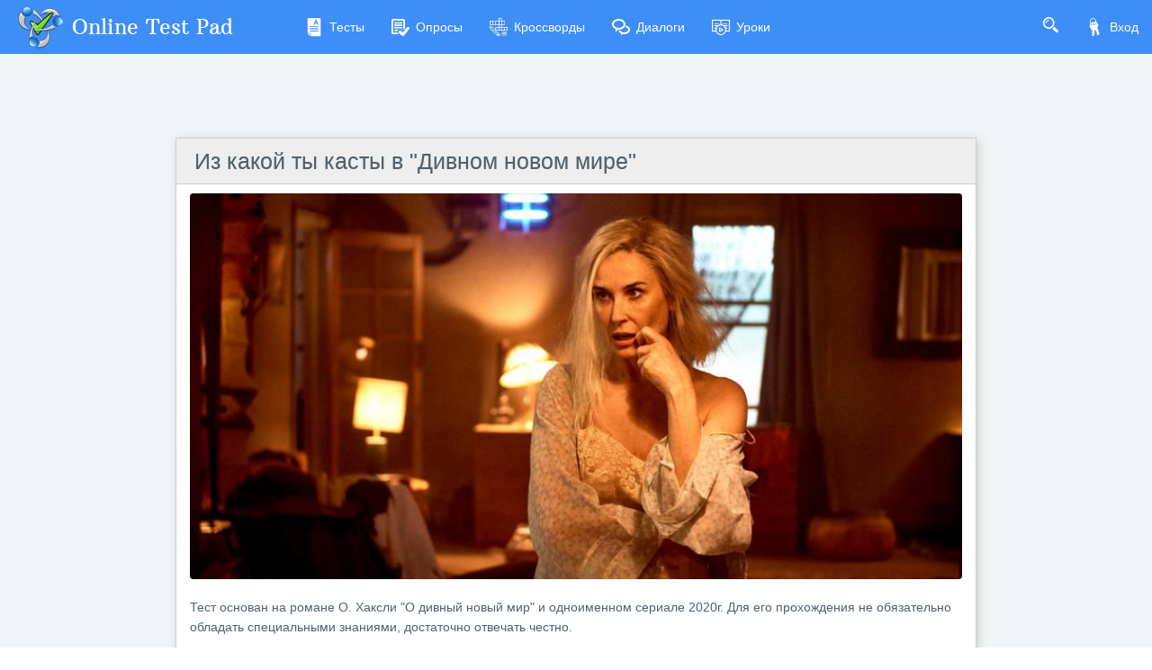

--- FILE ---
content_type: text/html; charset=utf-8
request_url: https://onlinetestpad.com/ru/test/800396-iz-kakoj-ty-kasty-v-divnom-novom-mire
body_size: 5687
content:
<!DOCTYPE html>
<html lang="ru">
<head>
    <meta name="viewport" content="width=device-width, initial-scale=1.0, user-scalable=0, minimal-ui">
    <title>Из какой ты касты в 'Дивном новом мире' - Пройти онлайн тест | Online Test Pad</title>
    <meta name="description" content="Из какой ты касты в 'Дивном новом мире' - Пройти онлайн тест. Тест основан на романе О. Хаксли 'О дивный новый мир' и одноименном сериале 2020г. Для его прохождения не обязательно обладать специальными знаниями, достаточно отвечать честно." />
    <meta name="keywords" content="Из какой ты касты в Дивном новом мире  Пройти онлайн тест" />
    <meta name="robots" content="index, follow" />
    <link rel="stylesheet" href="https://cdn-ya.onlinetestpad.net/css/bootstrap.min.css?1768214140000">
    <link rel="stylesheet" href="https://cdn-ya.onlinetestpad.net/css/bootstrap-extend.min.css?1768214140000">
    <link rel="stylesheet" href="https://cdn-ya.onlinetestpad.net/css/remark.min.css?1768214140000">
    <link rel="stylesheet" href="https://cdn-ya.onlinetestpad.net/css/remark-public.css?1768214140000">
    <link rel="stylesheet" href="https://cdn-ya.onlinetestpad.net/css/icons/style.css?1768214140000">
    <script src="https://cdn-ya.onlinetestpad.net/js/jquery-3.4.1.min.js?1768214140000"></script>
    
    <link rel="stylesheet" type="text/css" href="https://cdn-ya.onlinetestpad.net/css/item.view.css?1768214140000" />
    <script type="text/javascript" src="https://cdn-ya.onlinetestpad.net/js/jquery-ui-1.11.4.min.js?1768214140000"></script>
    <script type="text/javascript" src="https://cdn-ya.onlinetestpad.net/js/jquery.ui.datepicker-lng.js?1768214140000"></script>
    <script type="text/javascript" src="https://cdn-ya.onlinetestpad.net/js/jquery.maskedinput.min.js?1768214140000"></script>
    <script type="text/javascript" src="https://cdn-ya.onlinetestpad.net/js/jquery.ui.touch-punch.min.js?1768214140000"></script>
    <script src="https://cdn-ya.onlinetestpad.net/js/items.js?1768214140000"></script>
    <script src="https://cdn-ya.onlinetestpad.net/js/items-tests.js?1768214140000"></script>

    <!-- Yandex.RTB -->
    <script>window.yaContextCb=window.yaContextCb||[]</script>
    <script src="https://yandex.ru/ads/system/context.js" async></script>
</head>
<body class="site-navbar-small site-menubar-hide">
    <div id="site-search-panel" class="site-search-panel animation-slide-top">
    <form action="/ru/search">
        <input type="hidden" name="searchid" value="2370805">
        <div class="input-search">
            <button type="submit" class="input-search-btn">
                <i class="icon icon-search"></i>
            </button>
            <input type="text" name="text" class="form-control" placeholder="Что ищем?" autocomplete="off" />
        </div>
    </form>
    <button class="btn btn-pure btn-default btn-icon" onclick="hideSiteSearch()">
        <i class="icon-cross"></i>
    </button>
</div>
<nav class="site-navbar navbar navbar-default navbar-inverse ">
    <ul class="nav navbar-toolbar navbar-toolbar-user">
        <li class="nav-item">
            <a class="nav-link navbar-search" onclick="return showSiteSearch()" href="#">
                <i class="icon-search" aria-hidden="true"></i>
            </a>
        </li>
        <!-- Тут дожен быть блок меню -->
            <li class="nav-item">
                <a class="nav-link nav-link-login" href="/ru/account/login?ReturnUrl=/ru/test/800396-iz-kakoj-ty-kasty-v-divnom-novom-mire" rel="nofollow">
                    <i class="icon-keys nav-link-icon"></i>
                    Вход
                </a>
            </li>
    </ul>
    <div class="navbar-header">
        <div class="dropdown navbar-toggler-left">
            <button type="button" class="navbar-toggler hamburger hided" data-toggle="dropdown">
                <span class="hamburger-bar"></span>
            </button>
            <div class="dropdown-menu dropdown-menu-bullet animation-slide-bottom" style="margin: 7px 0 0 6px;">
                <a href="/ru/tests" class="dropdown-item">
                    <i class="icon icon-exam"></i>
                    Тесты
                </a>
                <a href="/ru/surveys" class="dropdown-item">
                    <i class="icon icon-survey"></i>
                    Опросы
                </a>
                <a href="/ru/crosswords" class="dropdown-item">
                    <i class="icon icon-crossword"></i>
                    Кроссворды
                </a>
                <a href="/ru/dialogs" class="dropdown-item">
                    <i class="icon icon-communication"></i>
                    Диалоги
                </a>
                <a href="/ru/lessons" class="dropdown-item">
                    <i class="icon icon-lesson"></i>
                    Уроки
                </a>
            </div>
        </div>
        <a class="navbar-brand navbar-brand-center" href="/ru">
            <img class="navbar-brand-logo navbar-brand-logo-normal" src="https://cdn-ya.onlinetestpad.net/images/site/logo/logo50.png?1768214140000" title="Online Test Pad">
            <span class="navbar-brand-text hidden-xs-down"> Online Test Pad</span>
        </a>
    </div>
    <div class="navbar-container container-fluid">
        <div class="navbar-collapse navbar-collapse-toolbar collapse">
            <ul class="nav navbar-toolbar">
                <li class="nav-item">
                    <a href="/ru/tests" class="nav-link">
                        <i class="icon-exam nav-link-icon"></i>
                        Тесты
                    </a>
                </li>
                <li class="nav-item">
                    <a href="/ru/surveys" class="nav-link">
                        <i class="icon-survey nav-link-icon"></i>
                        Опросы
                    </a>
                </li>
                <li class="nav-item">
                    <a href="/ru/crosswords" class="nav-link">
                        <i class="icon-crossword nav-link-icon"></i>
                        Кроссворды
                    </a>
                </li>
                <li class="nav-item d-md-none d-lg-block">
                    <a href="/ru/dialogs" class="nav-link">
                        <i class="icon-communication nav-link-icon"></i>
                        Диалоги
                    </a>
                </li>
                <li class="nav-item d-md-none d-lg-none d-xl-block">
                    <a href="/ru/lessons" class="nav-link">
                        <i class="icon-lesson nav-link-icon"></i>
                        Уроки
                    </a>
                </li>
                <li class="nav-item nav-item-extra-dropdown dropdown d-none d-sm-none d-md-block d-xl-none">
                    <a href="#" class="nav-link" data-toggle="dropdown">
                        <i class="icon-arrowdown"></i>
                    </a>
                    <div class="dropdown-menu dropdown-menu-right animation-scale-up">
                        <a href="/ru/dialogs" class="dropdown-item d-md-block d-lg-none">
                            <i class="icon icon-communication"></i>
                            Диалоги
                        </a>
                        <a href="/ru/lessons" class="dropdown-item d-lg-block">
                            <i class="icon icon-lesson"></i>
                            Уроки
                        </a>
                    </div>
                </li>
            </ul>
        </div>
    </div>
</nav>

    <div class="page">
        <div class="page-content" style="padding-top:0;">
            
<div class="public-item-container">
    <div class="adleft hidden-sm-down">
        <div style="max-width: 250px; position: sticky; top: 5px;">
    <!-- Yandex.RTB R-A-87094-52 -->
    <div id="yandex_rtb_R-A-87094-52_l"></div>
    <script>
        window.yaContextCb.push(() => {
            Ya.Context.AdvManager.render({
                renderTo: 'yandex_rtb_R-A-87094-52_l',
                blockId: 'R-A-87094-52',
                pageNumber: 1
            })
        })</script>
</div>
    </div>
    <div class="adright hidden-md-down">
        <div style="max-width:250px; position: sticky; top: 5px;">
    <!-- Yandex.RTB R-A-87094-52 -->
    <div id="yandex_rtb_R-A-87094-52_r"></div>
    <script>
        window.yaContextCb.push(() => {
            Ya.Context.AdvManager.render({
                renderTo: 'yandex_rtb_R-A-87094-52_r',
                blockId: 'R-A-87094-52',
                pageNumber: 2
            })
        })</script>
</div>
    </div>
    <div class="main">
            <div>
                <div style="position: relative; height: 90px; margin-bottom: 3px; width: 100%; overflow: hidden">
    <div style="margin-top: 2px;">
        <!-- Yandex.RTB R-A-87094-1 -->
        <div id="yandex_rtb_R-A-87094-1"></div>
        <script>window.yaContextCb.push(()=>{
            Ya.Context.AdvManager.render({
            renderTo: 'yandex_rtb_R-A-87094-1',
            blockId: 'R-A-87094-1'
            })
        })</script>
    </div>
</div>
            </div>
            <form id="testform" action="/ru/test/800396-iz-kakoj-ty-kasty-v-divnom-novom-mire" method="post" enctype="multipart/form-data">
        <input type="hidden" name="passcode" value="[base64]" />
        <input type="hidden" name="passdata" value="eOVqp-AeAs0KOyjsGmDpnR4UftvB6XltJyxjlve4JfAZh5kLBRjFfhsk4EHidTGl2k6GO-Z1mDDMlJFBQKl78fyxDpJo4-jCqreEu_wfSU_IISoYgC2w7sjWfYEXeIfL2L420tuhsKfXAu7YuCKJOztOpIGOxNQj" />
        <input type="hidden" id="passbegintime" name="passbegintime" value="R7UXJRBGBG6367B7ME2QTBS5NU" />
        
<div class="otp-item-view-page">
    
<h1 class="otp-item-view-title">
        <a href="/ru/testview/800396-iz-kakoj-ty-kasty-v-divnom-novom-mire">&#x418;&#x437; &#x43A;&#x430;&#x43A;&#x43E;&#x439; &#x442;&#x44B; &#x43A;&#x430;&#x441;&#x442;&#x44B; &#x432; &quot;&#x414;&#x438;&#x432;&#x43D;&#x43E;&#x43C; &#x43D;&#x43E;&#x432;&#x43E;&#x43C; &#x43C;&#x438;&#x440;&#x435;&quot;</a>
</h1>
    <div>
        

    <div class="otp-item-view-initpageimg">
        <img src="https://images-cdn.onlinetestpad.net/2a/bc/df6804bd4d2cb4e5c728725ad658.jpg" />
    </div>

<div class="otp-item-view-descr"><span><p>Тест основан на романе О. Хаксли "О дивный новый мир" и одноименном сериале 2020г. Для его прохождения не обязательно обладать специальными знаниями, достаточно отвечать честно.</p></span></div>
<div class="otp-item-view-instr-title"><span>Инструкция к тесту</span></div>
<div class="otp-item-view-instr"><span><p>Тест поможет вам определить, кем бы вы были в социальной иерархии мира будущего по роману О. Хаксли. Если получится не совсем то, чего вы ожидали - это не повод расстраиваться, т.к. тест все же развлекательный и привязан к сюжету романа и сериала. Думайте об этом, когда будете вкручивать лампочки в гостиной или выносить мусор.</p></span></div>

<div class="otp-item-view-regform">
    <div class="title"><span>&#x417;&#x430;&#x43F;&#x43E;&#x43B;&#x43D;&#x438;&#x442;&#x435; &#x444;&#x43E;&#x440;&#x43C;&#x443; &#x440;&#x435;&#x433;&#x438;&#x441;&#x442;&#x440;&#x430;&#x446;&#x438;&#x438;</span></div>
    <div class="list">
            <div class="row">
                <div class="col-sm-3">
                    <label class="form-control-label" for="t_rp_649431">&#x424;&#x418;&#x41E;</label>
                </div>
                <div class="col-sm-6 controls">
                        <input name="t_rp_649431" type="text" id="t_rp_649431" title="&#x422;&#x43E;&#x43C;&#x438;&#x43B;&#x43E;&#x432;&#x430; &#x41A;&#x440;&#x438;&#x441;&#x442;&#x438;&#x43D;&#x430; &#x413;&#x435;&#x43D;&#x43D;&#x430;&#x434;&#x438;&#x435;&#x432;&#x43D;&#x430;" class="form-control form-control-sm" autocomplete="off" maxlength="250">

                </div>
            </div>
    </div>
</div>
<script>
    $('.otp-item-view-regform .regparamdigit').onlyNumber();
    setTimeout(function () {
        $('.otp-item-view-regform .regparamdate').datepicker($.datepicker.regional["ru"]);
    }, 500);

</script>    <div class="otp-item-view-itemscount">
        <i class="icon-questions"></i>
        Количество вопросов в тесте:
        <b>4</b>
    </div>


<div class="otp-item-view-buttons">
    <table>
        <tr>
            <td class="td-prev">
            </td>
            <td class="td-spinner">
                <div id="prevspinner" class="otp-spinner icon-spinner" style="display:none"></div>
            </td>
            <td class="td-next">
                <div>
                        <input type="submit" id="btnNext" name="btnNext" spinner="nextspinner" value="Далее" onclick="return OnNavButtonClick(this);" />
                    <input type="submit" id="btnNextOnTimeLimit" name="btnNextOnTimeLimit" class="onlimit" spinner="nextspinner" />
                    <input type="submit" id="btnUploadFile" name="btnUploadFile" spinner="nextspinner" class="onlimit" onclick="return OnNavButtonClick(this);">
                </div>
            </td>
            <td class="td-spinner">
                <div id="nextspinner" class="otp-spinner icon-spinner" style="display:none"></div>
            </td>
            <td>&nbsp;</td>
            <td class="td-spinner">
                <div id="finisspinner" class="otp-spinner icon-spinner" style="display:none"></div>
            </td>
            <td class="td-finish">
                <input type="submit" id="btnFinishOnTimeLimit" name="btnFinishOnTimeLimit" class="onlimit" clicked="0" />
            </td>
        </tr>
    </table>
</div>
<script>addEnterButtom();</script>    </div>

        <div class="otp-ad-content">
            <!-- Yandex.RTB R-A-87094-6 -->
            <div id="yandex_rtb_R-A-87094-6"></div>
            <script>
                window.yaContextCb.push(() => {
                    Ya.Context.AdvManager.render({
                        renderTo: 'yandex_rtb_R-A-87094-6',
                        blockId: 'R-A-87094-6'
                    })
                })
            </script>
        </div>
    
<div class="otp-item-view-authorandsource">
        <div>
            <span>Автор:</span>
            <a rel="nofollow" target="_blank" href="https://www.instagram.com/ktomilova/">Томилова Кристина</a>
        </div>
</div>

</div>
    </form>

    </div>
</div>
        </div>
        <div id="dGlobalModal" class="modal" tabindex="-1" role="dialog"></div>
    </div>
    <footer class="site-footer">
    <div class="site-footer__links">
        <div class="center-container">
            <div class="container-fluid">
                <div class="row">
                    <div class="col-md-4 col-sm-6">
                        <ul>
                            <li>
                                <div class="languages dropup">
    <div class="current" data-toggle="dropdown">
        <img src="https://cdn-ya.onlinetestpad.net/images/flags/ruRU.gif?1768214140000" /><span>Русский</span>
    </div>
    <div class="dropdown-menu dropdown-menu-bullet">
            <a href="/ru" class="dropdown-item">
                <img src="https://cdn-ya.onlinetestpad.net/images/flags/ruRU.gif?1768214140000" /><span>Русский</span>
            </a>
            <a href="/en" class="dropdown-item">
                <img src="https://cdn-ya.onlinetestpad.net/images/flags/enUS.gif?1768214140000" /><span>English</span>
            </a>
            <a href="/ua" class="dropdown-item">
                <img src="https://cdn-ya.onlinetestpad.net/images/flags/uaUA.gif?1768214140000" /><span>Український</span>
            </a>
            <a href="/by" class="dropdown-item">
                <img src="https://cdn-ya.onlinetestpad.net/images/flags/byBY.png?1768214140000" /><span>Беларускі</span>
            </a>
    </div>
</div>

                            </li>
                            <li>
                                <i class="icon-help"></i>
                                <a href="/ru/help">Справка</a>
                            </li>
                            <li>
                                <i class="icon-commentedit"></i>
                                <a href="#" onclick="return showFeedbackForm('ru')">Форма обратной связи</a>
                            </li>
                            <li>
                                <i class="icon-email"></i>
                                <a href="mailto:support@onlinetestpad.com">Написать нам</a>
                            </li>
                        </ul>
                    </div>
                    <div class="col-md-8 col-sm-6">
                        <div class="row">
                            <div class="col-md-6 col-sm-12">
                                <ul>
                                    <li>
                                        <i class="icon-exam"></i>
                                        <a href="/ru/testmaker">Конструктор тестов</a>
                                    </li>
                                    <li>
                                        <i class="icon-survey"></i>
                                        <a href="/ru/surveymaker">Конструктор опросов</a>
                                    </li>
                                    <li>
                                        <i class="icon-crossword"></i>
                                        <a href="/ru/crosswordmaker">Конструктор кроссвордов</a>
                                    </li>
                                </ul>
                            </div>
                            <div class="col-md-6 col-sm-12">
                                <ul>
                                    <li>
                                        <i class="icon-tasks"></i>
                                        <a href="/ru/dialogmaker">Диалоговые тренажёры</a>
                                    </li>
                                    <li>
                                        <i class="icon-communication"></i>
                                        <a href="/ru/taskmaker">Комплексные задания</a>
                                    </li>
                                    <li>
                                        <i class="icon-office"></i>
                                        <a href="/ru/lms">Система Дистанционного Обучения</a>
                                    </li>
                                </ul>
                            </div>
                        </div>
                    </div>
                </div>
            </div>
        </div>
    </div>
    <div class="site-footer__copyright">
        <div class="center-container">
            <div class="container-fluid">
                <div class="row">
                    <div class="col-md-7">
                        <span>2011 - 2026</span>
                        <span>Online Test Pad</span>
                        <a href="/ru/terms">Соглашение об использовании</a>
                        <a href="/ru/privacypolicy">Политика конфиденциальности</a>
                    </div>
                    <div class="col-md-5 ctrl-enter hidden-sm-down">
                        <span>Нашли ошибку?</span><span>Выделите её</span><span>и нажмите</span>
                        <b>Ctrl</b><span>+</span><b>Enter</b>
                    </div>
                </div>
            </div>
        </div>
    </div>
</footer>
<div id="scrollTopAction" class="site-action go-top-action animation-fade">
    <button class="site-action-toggle btn-raised btn btn-default btn-floating">
        <i class="icon-arrowdown"></i>
    </button>
</div>
    <script src="https://cdn-ya.onlinetestpad.net/js/popper.min.js?1768214140000"></script>
    <script src="https://cdn-ya.onlinetestpad.net/js/bootstrap-4.1.3.min.js?1768214140000"></script>
    <script src="https://cdn-ya.onlinetestpad.net/js/public.js?1768214140000"></script>
    
<script>
    $('[data-toggle="tooltip"]').tooltip(); $('[data-toggle="dropdown"]').dropdown();
    $('#scrollTopAction').scrollTopAction();
</script>
    <script>
    setTimeout(function() {
        $.get("/home/pageloaded", function (data) { });
    }, 250);
</script>
    <!-- Yandex.Metrika counter -->
    <script type="text/javascript"> (function (d, w, c) { (w[c] = w[c] || []).push(function () { try { w.yaCounter33939084 = new Ya.Metrika({ id: 33939084, clickmap: true, trackLinks: true, accurateTrackBounce: true, webvisor: true, trackHash: true, ut: "noindex" }); } catch (e) { } }); var n = d.getElementsByTagName("script")[0], s = d.createElement("script"), f = function () { n.parentNode.insertBefore(s, n); }; s.type = "text/javascript"; s.async = true; s.src = "https://mc.yandex.ru/metrika/watch.js"; if (w.opera == "[object Opera]") { d.addEventListener("DOMContentLoaded", f, false); } else { f(); } })(document, window, "yandex_metrika_callbacks");</script><noscript><div><img src="https://mc.yandex.ru/watch/33939084?ut=noindex" style="position:absolute; left:-9999px;" alt="" /></div></noscript>
    <!-- /Yandex.Metrika counter -->
</body>
</html>


--- FILE ---
content_type: text/css
request_url: https://cdn-ya.onlinetestpad.net/css/remark.min.css?1768214140000
body_size: 24960
content:
@charset "UTF-8";.site-navbar .navbar-header .navbar-brand-logo{height:24px}.site-navbar .navbar-header .navbar-brand-logo-normal{display:none}.site-navbar .navbar-header .navbar-brand{font-family:Roboto,sans-serif;cursor:pointer}@media (min-width:768px){.site-navbar .navbar-header{width:160px}}.site-navbar .navbar-container{background-color:transparent}@media (min-width:768px){.site-navbar .navbar-container{margin-left:0}.site-navbar .navbar-container #toggleMenubar{display:none}}@media (max-width:767.98px){.site-navbar .navbar-container{background-color:#fff}}.site-navbar.navbar-inverse .navbar-header .hamburger .hamburger-bar,.site-navbar.navbar-inverse .navbar-header .hamburger::after,.site-navbar.navbar-inverse .navbar-header .hamburger::before{background-color:#fff}.site-navbar.navbar-inverse .navbar-header .navbar-brand-logo-normal{display:inline-block}.site-navbar.navbar-inverse .navbar-header .navbar-brand-logo-special{display:none}.site-navbar.navbar-inverse .navbar-container{background-color:transparent}@media (max-width:767.98px){.site-navbar.navbar-inverse .navbar-container{background-color:#fff}}@media (max-width:767.98px){.site-navbar.navbar-inverse .navbar-toolbar .nav-link,.site-navbar.navbar-inverse .navbar-toolbar>li>a{color:inherit}.site-navbar.navbar-inverse .navbar-toolbar .nav-link:focus,.site-navbar.navbar-inverse .navbar-toolbar .nav-link:hover,.site-navbar.navbar-inverse .navbar-toolbar>li>a:focus,.site-navbar.navbar-inverse .navbar-toolbar>li>a:hover{color:inherit}}@media (max-width:767.98px){.site-navbar.navbar .navbar-header{-ms-flex:1 1 auto;flex:1 1 auto}.site-navbar.navbar .navbar-collapse{-ms-flex:1 1 100%;flex:1 1 100%}.site-navbar.navbar .navbar-search{-ms-flex:1 1 100%;flex:1 1 100%}}@media (min-width:768px){.navbar-mega .container,.navbar-mega .container-fluid{position:static}}body,html{height:100%}body{padding-top:116.018px}.site-menubar{position:fixed;top:66.01px;z-index:1400;width:100%;height:3.572rem;font-family:Roboto,sans-serif;color:rgba(163,175,183,.9);background:#263238;box-shadow:inset 0 1px 0 rgba(255,255,255,.15),0 1px 5px rgba(0,0,0,.075)}.site-menubar ul{padding:0;margin:0;list-style:none}.site-menubar a{outline:0}.site-menubar a:focus,.site-menubar a:hover{text-decoration:none}.site-menubar.site-menubar-light{color:rgba(118,131,143,.9);background:#fff}@media (max-width:767.98px){.page{padding-top:0}.site-menubar{width:260px}.site-menubar-body{height:100%}}.css-menubar .site-menu-scroll-wrap{overflow-x:auto}.css-menubar .site-menu-item:hover>.dropdown-menu{visibility:visible}.css-menubar .site-menu-item:hover>.site-menu-sub{display:block}.css-menubar .site-menu-sub .site-menu-item:hover>a>.site-menu-arrow{-webkit-transform:rotate(90deg);transform:rotate(90deg)}.css-menubar .site-menu-item:hover{background-color:rgba(0,0,0,.06)}.css-menubar .site-menu-item:hover>a{color:#fff}.css-menubar .site-menu-item:hover>a:hover{background-color:transparent}.css-menubar .site-menu-item.active:hover>a{background-color:transparent}.css-menubar .site-menu-section:hover{background-color:transparent}.css-menubar .site-menubar-light .site-menu-item:hover{background-color:rgba(11,105,227,.03)}.css-menubar .site-menubar-light .site-menu-item:hover>a{color:rgba(11,105,227,.9)}.css-menubar .site-menubar-light .site-menu-item:hover>a:hover{background-color:transparent}.css-menubar .site-menubar-light .site-menu-item.active:hover>a{background-color:transparent}.css-menubar .site-menubar-light .site-menu-section:hover{background-color:transparent}.site-menu{font-size:14px}.site-menu .dropdown-menu{display:block;margin-top:0;visibility:hidden;background-color:#263238;transition:none}.site-menu .dropdown-menu::after{display:block;clear:both;content:""}.site-menu .open>.dropdown-menu{visibility:visible}.site-menu .dropdown-toggle::after{display:block;clear:both;content:""}.site-menu-scroll-wrap.is-list{width:217px;max-height:420px}.site-menu-category{display:none}.site-menu>.site-menu-item{display:inline-block}.site-menu>.site-menu-item.has-section{position:inherit}.site-menu>.site-menu-item>a{display:block;padding:0 15px;line-height:3.572rem;white-space:nowrap;cursor:pointer}.site-menu-item.has-sub>a:focus{background-color:transparent}.site-menu-item.has-sub.open>.site-menu-sub{display:block}.site-menu-item.is-hidden{opacity:0}.site-menu-item.is-shown{opacity:1}.site-menu-icon{display:inline-block;margin-right:4px;width:1em;text-align:center}.site-menu-title{display:inline-block;max-width:170px;overflow:hidden;text-overflow:ellipsis;white-space:nowrap;vertical-align:bottom}.site-menu-arrow{margin-left:5px;font-family:"Web Icons";transition:-webkit-transform .15s;transition:transform .15s;transition:transform .15s,-webkit-transform .15s;position:relative;display:inline-block;font-style:normal;font-weight:400;-webkit-transform:translate(0,0);transform:translate(0,0);-webkit-font-smoothing:antialiased;-moz-osx-font-smoothing:grayscale;speak:none;text-rendering:auto}.site-menu-arrow::before{content:""}.site-menu-sub .site-menu-arrow{position:absolute;right:15px}.site-menu-sub .site-menu-arrow::before{content:""}.site-menu-sub .site-menu-item>a{display:block;min-width:200px;padding:0 20px;line-height:38px}.site-menu-sub .site-menu-item.open>a>.site-menu-arrow{-webkit-transform:rotate(90deg);transform:rotate(90deg)}.site-menu-sub .site-menu-sub{position:relative;top:0;display:none;max-height:none}.site-menu-sub .site-menu-sub .site-menu-item>a{padding:0 20px;clear:both}.site-menu-section>header{padding:10px 0;margin-bottom:10px;font-weight:400;text-transform:uppercase}.site-menu-section>header::after{display:block;clear:both;content:""}.site-menu-section>header>.site-menu-arrow{display:none}.site-menu-section>.site-menu-scroll-wrap{max-height:340px}.site-menu-section .site-menu-section-list{display:block}.site-menu-section-wrap{right:20px;left:20px}.site-menu-section-wrap.site-menu-sub{overflow:hidden}.site-menu-section-wrap>.site-menu-section{margin-top:10px;margin-bottom:20px}.site-menu-item>a{color:inherit}.site-menu-item>a:hover{color:rgba(255,255,255,.8);background-color:rgba(255,255,255,.02)}.site-menu-item.open{background-color:rgba(0,0,0,.06)}.site-menu-item.open>a{color:#fff}.site-menu-item.open>a:hover{background-color:transparent}.site-menu-item.active>a{color:#fff;background-color:rgba(0,0,0,.06)}.site-menu-item.active.open>a{background-color:transparent}.site-menu-section>header{border-bottom:1px solid rgba(0,0,0,.06)}.site-menu-section.open{background-color:transparent}ul.site-menu{padding-right:20px;padding-left:20px}.site-menubar-light .site-menu .dropdown-menu{background-color:#fff}.site-menubar-light .site-menu-item>a{color:inherit}.site-menubar-light .site-menu-item>a:hover{color:rgba(118,131,143,.9);background-color:rgba(11,105,227,.05)}.site-menubar-light .site-menu-item.open{background-color:rgba(11,105,227,.03)}.site-menubar-light .site-menu-item.open>a{color:rgba(11,105,227,.9)}.site-menubar-light .site-menu-item.open>a:hover{background-color:transparent}.site-menubar-light .site-menu-item.active>a{color:rgba(11,105,227,.9);background-color:rgba(11,105,227,.03)}.site-menubar-light .site-menu-item.active.open>a{background-color:transparent}.site-menubar-light .site-menu-section>header{border-bottom:1px solid rgba(0,0,0,.06)}.site-menubar-light .site-menu-section.open{background-color:transparent}@media (max-width:767.98px){.site-menu{overflow-y:hidden}.site-menu-category{display:block;padding:0 24px;margin-top:20px;font-size:15px;line-height:46px;text-transform:uppercase}.site-menu-item>a{padding:0 30px}.site-menu-item.open>a .site-menu-arrow,.site-menu-item.open>header .site-menu-arrow{-webkit-transform:rotate(90deg);transform:rotate(90deg)}.site-menu-icon{margin-right:14px}.site-menu-title{max-width:160px}.site-menu-title:first-child{margin-left:28px}.site-menu-arrow{position:absolute;right:30px}.site-menu-arrow::before{content:""}.site-menu>.site-menu-item{display:block}.site-menu>.site-menu-item>a{padding:0 30px;line-height:46px}.site-menu .dropdown-menu{position:relative;display:none;float:none;padding:0;margin-top:0;visibility:visible;background-color:transparent;border:none;box-shadow:none}.site-menu .open>.dropdown-menu{display:block}.site-menu-scroll-wrap.is-list{width:auto;max-height:none}.site-menu-sub .site-menu-item>a{padding:0 30px}.site-menu-sub .site-menu-arrow{right:30px}.site-menu-sub .site-menu-sub .site-menu-item>a{padding:0 30px}.site-menu-section{display:block;padding:0;margin:0;font-size:14px}.site-menu-section-wrap{right:auto;left:auto}.site-menu-section-wrap.blocks>li,.site-menu-section-wrap[class*=blocks-]>li{float:none;padding:0;margin:0}.site-menu-section>header{padding:0 30px;margin-bottom:0;font-weight:inherit;line-height:38px;text-transform:none;cursor:pointer;border:none}.site-menu-section>header>.site-menu-arrow{display:inline-block}.site-menu-section>.site-menu-scroll-wrap{display:none;max-height:none}.site-menu-section.open>.site-menu-scroll-wrap{display:block}.site-menu-section>header{border-bottom:none}.site-menu-section>header:hover{color:rgba(255,255,255,.8);background-color:rgba(255,255,255,.02)}.site-menu-section.open{background-color:rgba(0,0,0,.06)}.site-menu-section.open>header{color:#fff}.site-menu-section.open>header:hover{background-color:transparent}.site-menu-section.active>header{color:#fff;background-color:rgba(0,0,0,.06)}.site-menu-section.active.open>header{background-color:transparent}ul.site-menu{padding:0 0 20px}.site-menubar-light .site-menu .dropdown-menu{background-color:transparent}.site-menubar-light .site-menu-section>header{border-bottom:none}.site-menubar-light .site-menu-section>header:hover{color:rgba(118,131,143,.9);background-color:rgba(11,105,227,.05)}.site-menubar-light .site-menu-section.open{background-color:rgba(11,105,227,.03)}.site-menubar-light .site-menu-section.open>header{color:rgba(11,105,227,.9)}.site-menubar-light .site-menu-section.open>header:hover{background-color:transparent}.site-menubar-light .site-menu-section.active>header{color:rgba(11,105,227,.9);background-color:rgba(11,105,227,.03)}.site-menubar-light .site-menu-section.active.open>header{background-color:transparent}.site-menu .scrollable-container,.site-menu .scrollable-content{width:auto!important;height:auto!important}.site-menu [class*=blocks-]>li{display:block}}.site-sidebar{z-index:1210}.site-sidebar.slidePanel{box-shadow:0 0 8px 0 rgba(0,0,0,.2)}.site-sidebar.slidePanel.slidePanel-left,.site-sidebar.slidePanel.slidePanel-right{width:300px;overflow:hidden}.site-sidebar-content{height:100%}.site-sidebar-nav.nav-tabs>.nav-item{-ms-flex:1 1 33.3333%;flex:1 1 33.3333%}.site-sidebar-nav.nav-tabs>.nav-item>.nav-link{padding:0;font-size:16px;line-height:90px;text-align:center}.site-sidebar-nav.nav-tabs>.nav-item>.nav-link>.icon{margin-right:0}.site-sidebar-tab-content{height:100%;height:calc(100% - 90px)}.site-sidebar-tab-content>.tab-pane{height:100%;padding:20px 30px}.site-sidebar-tab-content>.tab-pane.scrollable{padding:0}.site-sidebar-tab-content>.tab-pane .scrollable-content{padding:20px 30px}.site-sidebar-tab-content>.tab-pane .list-group{margin-right:-30px;margin-left:-30px}.site-sidebar-tab-content>.tab-pane .list-group>.list-group-item{padding-right:30px;padding-left:30px}.site-sidebar .conversation{position:absolute;top:0;right:-100%;z-index:1700;width:100%;height:100%;background-color:#fff;transition:all .3s}.site-sidebar .conversation.active{right:0}.site-sidebar .conversation-header{height:90px;border-bottom:1px solid #e4eaec}.site-sidebar .conversation-header>*{padding:0 30px;margin:0;line-height:90px}.site-sidebar .conversation-more,.site-sidebar .conversation-return{color:rgba(55,71,79,.4);cursor:pointer}.site-sidebar .conversation-more:focus,.site-sidebar .conversation-more:hover,.site-sidebar .conversation-return:focus,.site-sidebar .conversation-return:hover{color:rgba(55,71,79,.6)}.site-sidebar .conversation-more:active,.site-sidebar .conversation-return:active{color:#37474f}.site-sidebar .conversation-title{position:relative;top:1px;z-index:-1;color:#37474f;text-align:center}.site-sidebar .conversation-content{padding:30px 15px}.site-sidebar .conversation-reply{position:absolute;right:0;bottom:0;left:0;height:60px;padding:10px 0;background-color:#fff;border-top:1px solid #e4eaec}.site-sidebar .conversation-reply .form-control{border:0;border-right:1px solid #e4eaec}.site-sidebar .conversation .chats{height:calc(100% - 150px);overflow-y:auto}@media (max-width:767.98px){.site-sidebar.slidePanel.slidePanel-left,.site-sidebar.slidePanel.slidePanel-right{width:100%}}.site-action{position:fixed;right:32px;bottom:55px;z-index:1290;-webkit-animation-duration:3s;animation-duration:3s}.site-action input{display:none}.site-action .btn{box-shadow:0 10px 10px 0 rgba(60,60,60,.1)}.site-action .front-icon{display:block}.site-action .back-icon{display:none}.site-action-buttons{position:absolute;bottom:56px;left:0;display:none;width:100%;text-align:center}.site-action-buttons .btn{display:block;margin:0 auto;margin-bottom:10px;-webkit-animation-delay:.1s;animation-delay:.1s}.site-action.active .front-icon{display:none}.site-action.active .back-icon{display:block}.site-action.active .site-action-buttons{display:block}@media (max-width:767.98px){.site-action .btn-floating{width:46px;height:46px;padding:0;font-size:16px;box-shadow:0 6px 6px 0 rgba(60,60,60,.1)}.site-action-buttons{bottom:46px}}.page{position:relative;min-height:calc(100% - 44px);background:#f1f4f5}.page-dark.layout-full{position:relative;z-index:0;color:#fff}.page-dark.layout-full::before{position:fixed;top:0;left:0;z-index:-1;width:100%;height:100%;content:"";background-position:center top;background-size:cover}.page-dark.layout-full::after{position:fixed;top:0;left:0;z-index:-1;width:100%;height:100%;content:"";background-color:rgba(38,50,56,.6)}.page-dark.layout-full .brand{margin-bottom:22px}.page-dark.layout-full .brand-text{font-size:18px;color:#fff;text-transform:uppercase}.page-nav-tabs{padding:0 30px}.page-content{padding:30px 30px}@media (max-width:479.98px){.page-content{padding:10px}}.page-content-actions{padding:0 30px 30px}.page-content-actions::after{display:block;clear:both;content:""}.page-content-actions .dropdown{display:inline-block}.page-content-table{max-width:100%;padding:0;overflow-x:auto}.page-content-table .table>tbody>tr>td,.page-content-table .table>tbody>tr>th,.page-content-table .table>thead>tr>td,.page-content-table .table>thead>tr>th{padding-top:20px;padding-bottom:20px}.page-content-table .table>tbody>tr>td:first-child,.page-content-table .table>tbody>tr>th:first-child,.page-content-table .table>thead>tr>td:first-child,.page-content-table .table>thead>tr>th:first-child{padding-left:30px}.page-content-table .table>tbody>tr>td:last-child,.page-content-table .table>tbody>tr>th:last-child,.page-content-table .table>thead>tr>td:last-child,.page-content-table .table>thead>tr>th:last-child{padding-right:30px}.page-content-table .table>tbody>tr:hover>td{background-color:#f3f7f9}.page-content-table .table>tbody>tr>td{cursor:pointer}.page-content-table .table>tbody>tr:last-child td{border-bottom:1px solid #e4eaec}.page-content-table .table.is-indent>tbody>tr>td.pre-cell,.page-content-table .table.is-indent>tbody>tr>td.suf-cell,.page-content-table .table.is-indent>tbody>tr>th.pre-cell,.page-content-table .table.is-indent>tbody>tr>th.suf-cell,.page-content-table .table.is-indent>thead>tr>td.pre-cell,.page-content-table .table.is-indent>thead>tr>td.suf-cell,.page-content-table .table.is-indent>thead>tr>th.pre-cell,.page-content-table .table.is-indent>thead>tr>th.suf-cell{width:30px;padding:0;border-top:0;border-bottom:0}.page-content-table .table.is-indent>tbody>tr:first-child td{border-top:0}.page-content-table .table.is-indent>tbody>tr:last-child td.pre-cell,.page-content-table .table.is-indent>tbody>tr:last-child td.suf-cell{border-bottom:0}.page-content-table .table.is-indent>tfoot>tr>td{border-top:0}.page-content-table .pagination{margin-right:30px;margin-left:30px}.page-copyright{margin-top:60px;font-size:.858rem;color:#37474f;letter-spacing:1px}.page-copyright .social .icon{color:rgba(55,71,79,.6);font-size:1.143rem}.page-copyright .social .icon:focus,.page-copyright .social .icon:hover{color:rgba(55,71,79,.8)}.page-copyright .social .icon.active,.page-copyright .social .icon:active{color:#37474f}.page-copyright-inverse{color:#fff}.page-copyright-inverse .social .icon{color:#fff}.page-copyright-inverse .social .icon:active,.page-copyright-inverse .social .icon:hover{color:rgba(255,255,255,.8)}@media (max-width:991.98px){.page{min-height:calc(100% - 66px)}}.page-header+.page-content{padding-top:0}.page-title{margin-top:0;margin-bottom:0;font-size:26px}.page-title>.icon{margin-right:.3em}.page-description{color:#a3afb7}.page-header{position:relative;z-index:1100;padding:30px 30px;margin-top:0;margin-bottom:0;background:0 0;border-bottom:0}@media (max-width:479.98px){.page-header{padding:10px}}.page-header-actions{position:absolute;top:50%;right:30px;margin:auto;-webkit-transform:translateY(-50%);transform:translateY(-50%)}.page-header-actions .btn-icon{margin-left:6px}.page-header-actions>*{margin-bottom:0}.page-header .breadcrumb{padding:0;margin:0}.page-header-bordered{padding-top:20px;padding-bottom:20px;margin-bottom:30px;background-color:#fff;border-bottom:1px solid transparent}.page-header-tabs{padding-bottom:0}.page-header-tabs .nav-tabs-line{margin-top:5px;border-bottom-color:transparent}.page-header-tabs .nav-tabs-line>li>a{padding:5px 20px}.page-aside{position:absolute;top:0;bottom:0;width:260px;overflow-y:hidden;background:#fff;border-right:1px solid #e4eaec;transition:visibility .1s ease,top .3s ease,left .5s ease,right .5s ease}.page-aside .list-group-item.active,.page-aside .list-group-item.active:focus,.page-aside .list-group-item.active:hover{z-index:0}.page-aside-left .page-aside{left:0}.page-aside-left .page-aside+.page-main{margin-left:260px}.page-aside-right .page-aside{right:0}.page-aside-right .page-aside+.page-main{margin-right:260px}.page-aside-right .page-aside .page-aside-inner{border-right:none;border-left:1px solid #e4eaec}.page-aside-fixed .page-aside{position:fixed;top:8.287rem;height:calc(100% - 8.287rem)}.page-aside-fixed .page-aside-inner{height:100%;overflow-y:scroll}.page-aside-fixed.page-aside-left .site-footer{margin-left:260px}.page-aside-fixed.page-aside-right .site-footer{margin-right:260px}.page-aside-section{position:relative}.page-aside-section:first-child{padding-top:22px}.page-aside-section:last-child{margin-bottom:22px}.page-aside-section::after{position:relative;display:block;margin:22px;content:"";border-bottom:1px solid #e4eaec}.page-aside-section:last-child::after{display:none}.page-aside-switch{position:absolute;top:calc(50% - 25px);display:none;padding:15px 8px 15px 4px;line-height:1;cursor:pointer;background-color:#fff;border-radius:0 100px 100px 0;box-shadow:1px 0 3px rgba(0,0,0,.2)}.page-aside-switch .wb-chevron-right{display:inline-block}.page-aside-switch .wb-chevron-left{display:none}.page-aside-left .page-aside-switch{left:calc(100% - 1px);padding:15px 8px 15px 4px;border-radius:0 100px 100px 0}.page-aside-left .page-aside-switch .wb-chevron-right{display:inline-block}.page-aside-left .page-aside-switch .wb-chevron-left{display:none}.page-aside-right .page-aside-switch{right:calc(100% - 1px);left:auto;padding:15px 4px 15px 8px;border-radius:100px 0 0 100px}.page-aside-right .page-aside-switch .wb-chevron-right{display:none}.page-aside-right .page-aside-switch .wb-chevron-left{display:inline-block}.page-aside-title{padding:10px 30px;margin:20px 0 10px;overflow:hidden;font-weight:500;color:#526069;text-overflow:ellipsis;white-space:nowrap;cursor:default}.page-aside .list-group{margin-bottom:22px}.page-aside .list-group-item{padding:13px 30px;margin-bottom:1px;overflow:hidden;text-overflow:ellipsis;white-space:nowrap;border:none}.page-aside .list-group-item .icon{color:#a3afb7}.page-aside .list-group-item .item-right{float:right}.page-aside .list-group-item:focus,.page-aside .list-group-item:hover{color:#3e8ef7;background-color:#f3f7f9;border:none}.page-aside .list-group-item:focus>.icon,.page-aside .list-group-item:hover>.icon{color:#3e8ef7}.page-aside .list-group-item.active{color:#3e8ef7;background-color:transparent}.page-aside .list-group-item.active>.icon{color:#3e8ef7}.page-aside .list-group-item.active:focus,.page-aside .list-group-item.active:hover{color:#3e8ef7;background-color:#f3f7f9;border:none}.page-aside .list-group-item.active:focus>.icon,.page-aside .list-group-item.active:hover>.icon{color:#3e8ef7}.page-aside .list-group.has-actions .list-group-item{padding-top:6px;padding-bottom:6px;line-height:2.573rem;cursor:pointer}.page-aside .list-group.has-actions .list-group-item .list-editable{position:relative;display:none}.page-aside .list-group.has-actions .list-group-item .list-editable .input-editable-close{position:absolute;top:50%;right:0;z-index:1;padding:0;margin:0;cursor:pointer;background:0 0;border:0;outline:0;-webkit-transform:translateY(-50%);transform:translateY(-50%);-webkit-appearance:none}.page-aside .list-group.has-actions .list-group-item .list-editable .form-group{margin:0}.page-aside .list-group.has-actions .list-group-item .item-actions{position:absolute;top:6px;right:20px;display:none}.page-aside .list-group.has-actions .list-group-item .item-actions .btn-icon{padding-right:2px;padding-left:2px;background-color:transparent}.page-aside .list-group.has-actions .list-group-item .item-actions .btn-icon:hover .icon{color:#3e8ef7}.page-aside .list-group.has-actions .list-group-item .item-actions .icon{margin:0}.page-aside .list-group.has-actions .list-group-item:hover .item-right{display:none}.page-aside .list-group.has-actions .list-group-item:hover .item-actions{display:block}.page-aside .list-group.has-actions .list-group-item:hover .item-actions .icon{color:#76838f}@media (max-width:1199.98px){.page-aside{width:220px}.page-aside-left .page-aside+.page-main{margin-left:220px}.page-aside-right .page-aside+.page-main{margin-right:220px}.page-aside-fixed.page-aside-left .site-footer{margin-left:220px}.page-aside-fixed.page-aside-right .site-footer{margin-right:220px}}@media (max-width:767.98px){.page-aside{position:fixed;top:66.01px;z-index:1100;width:260px;height:calc(100% - 66.01px);overflow-y:visible;visibility:visible;border-color:transparent}.site-navbar-collapse-show .page-aside{top:132.02px;height:calc(100% - 132.02px)}.site-menubar-changing .page-aside,.site-menubar-open .page-aside{height:100%}.page-aside .page-aside-inner{height:100%;background-color:#fff;border-right:1px solid #e4eaec}.page-aside.open{left:0}.site-menubar-changing .page-aside.open,.site-menubar-open .page-aside.open{visibility:hidden}.page-aside.open .page-aside-switch .wb-chevron-right{display:none}.page-aside.open .page-aside-switch .wb-chevron-left{display:inline}.page-aside-left .page-aside{left:-260px}.page-aside-left .page-aside+.page-main{margin-left:0}.page-aside-right .page-aside{right:-260px}.page-aside-right .page-aside+.page-main{margin-right:0}.page-aside-right .page-aside.open .page-aside-switch .wb-chevron-right{display:inline}.page-aside-right .page-aside.open .page-aside-switch .wb-chevron-left{display:none}.page-aside-left .page-aside{left:-260px!important}.page-aside-left .page-aside.open{left:0!important}.page-aside-left .site-footer{margin-left:0!important}.page-aside-right .page-aside{right:-260px!important}.page-aside-right .page-aside.open{right:0!important;left:auto}.page-aside-right .site-footer{margin-right:0!important}.page-aside-switch{display:block}}.site-footer{height:44px;padding:10px 30px;background-color:rgba(0,0,0,.02);border-top:1px solid #e4eaec}.site-footer::after{display:block;clear:both;content:""}@media (max-width:479.98px){.site-footer{height:auto}}.site-footer-legal{float:left}.site-footer-actions{float:right}.site-footer-right{float:right}.site-footer .scroll-to-top{color:#76838f}.site-footer .scroll-to-top,.site-footer .scroll-to-top:active,.site-footer .scroll-to-top:hover{text-decoration:none}@media (max-width:479.98px){.site-footer-actions,.site-footer-legal,.site-footer-right{display:block;float:none;text-align:center}}.layout-full{height:100%;padding-top:0!important}.layout-full .page{height:100%;padding:0;margin:0!important;background-color:transparent}.layout-full>.loader{margin-left:0!important}@media (min-width:1200px){.layout-boxed{background:#e4eaec}.layout-boxed,.layout-boxed .site-menubar,.layout-boxed .site-navbar{max-width:1320px;margin-right:auto;margin-left:auto}}.layout-boxed .slidePanel-left,.layout-boxed .slidePanel-right{top:0;z-index:1510}.site-print{padding-top:0}.site-print .site-footer,.site-print .site-gridmenu,.site-print .site-menubar,.site-print .site-navbar{display:none}.site-print .page{margin:0!important}@media (max-width:767.98px){.site-navbar-collapsing{transition:padding-top .35s}body.site-navbar-collapse-show{padding-top:132.02px}.site-navbar-collapse-show .slidePanel.slidePanel-left,.site-navbar-collapse-show .slidePanel.slidePanel-right{top:132.02px;transition:top .35s}}body.site-navbar-small{padding-top:7.858rem}.site-navbar-small .site-navbar{height:4.286rem;min-height:4.286rem}@media (max-width:767.98px){.site-navbar-small .site-navbar{height:auto}}.site-navbar-small .site-navbar .navbar-brand{height:4.286rem;padding:1.357rem 1.429rem}.site-navbar-small .site-navbar .navbar-nav{margin:.6785rem -1.0715rem}@media (min-width:768px){.site-navbar-small .site-navbar .navbar-nav>li>a{padding-top:1.357rem;padding-bottom:1.357rem}}.site-navbar-small .site-navbar .navbar-toggler{height:4.286rem;padding:1.357rem 1.0715rem}.site-navbar-small .site-navbar .navbar-toolbar>li>a{padding-top:1.357rem;padding-bottom:1.357rem}.site-navbar-small .site-navbar .navbar-nav>li>a.navbar-avatar,.site-navbar-small .site-navbar .navbar-toolbar>li>a.navbar-avatar{padding-top:1.0715rem;padding-bottom:1.0715rem}.site-navbar-small .site-navbar .navbar-search-overlap .form-control{height:4.286rem!important}.site-navbar-small.page-aside-fixed .page-aside{top:7.858rem;height:calc(100% - 7.858rem)}.site-navbar-small .site-menubar{top:4.286rem}.site-navbar-small .site-skintools{top:10.001rem}.site-navbar-small .slidePanel-left,.site-navbar-small .slidePanel-right{top:7.858rem}@media (max-width:767.98px){body.site-navbar-small{padding-top:4.286rem}body.site-navbar-small .site-menubar{top:4.286rem;height:calc(100% - 4.286rem)}body.site-navbar-small .page-aside{top:4.286rem;height:calc(100% - 4.286rem)}body.site-navbar-small .page-aside-fixed .page-aside{top:4.286rem;height:calc(100% - 4.286rem)}body.site-navbar-small .site-skintools{top:6.429rem}body.site-navbar-small .slidePanel-left,body.site-navbar-small .slidePanel-right{top:4.286rem}body.site-navbar-small.site-navbar-collapse-show{padding-top:8.572rem}body.site-navbar-small.site-navbar-collapse-show .site-menubar{top:8.572rem;height:calc(100% - 8.572rem)}body.site-navbar-small.site-navbar-collapse-show .page-aside{top:8.572rem;height:calc(100% - 8.572rem)}body.site-navbar-small.site-navbar-collapse-show .site-skintools{top:10.715rem}body.site-navbar-small.site-navbar-collapse-show .slidePanel.slidePanel-left,body.site-navbar-small.site-navbar-collapse-show .slidePanel.slidePanel-right{top:8.572rem}}@media (max-width:767.98px){body{padding-top:66.01px}.site-navbar .brand{display:none}.site-navbar .brand-mobile{display:block}.site-menubar{top:66.01px;height:calc(100% - 66.01px);-ms-transform:translate(-260px,0);-webkit-perspective:1000;perspective:1000;-webkit-backface-visibility:hidden;backface-visibility:hidden;-webkit-transform:translate3d(-260px,0,0);transform:translate3d(-260px,0,0)}.site-navbar-collapse-show .site-menubar{top:132.02px;height:calc(100% - 132.02px)}.disable-scrolling{height:100%;overflow:hidden}body.site-menubar-open{height:100%;overflow:hidden}body.site-menubar-open .page{height:100%;overflow:hidden;pointer-events:none}.site-menubar-open .page,.site-menubar-open .site-footer{-webkit-transform:translate3d(260px,0,0);transform:translate3d(260px,0,0)}.site-menubar-changing{overflow:hidden}.site-menubar-changing .page,.site-menubar-changing .site-footer{transition:-webkit-transform .25s;transition:transform .25s;transition:transform .25s,-webkit-transform .25s}.site-menubar-hide .site-menubar,.site-menubar-open .site-menubar{transition:top .35s,height .35s,-webkit-transform .25s;transition:transform .25s,top .35s,height .35s;transition:transform .25s,top .35s,height .35s,-webkit-transform .25s}.site-menubar-open .site-menubar{-webkit-transform:translate3d(0,0,0);transform:translate3d(0,0,0)}}.checkbox-custom,.radio-custom{position:relative;display:block;margin-top:10px;margin-bottom:10px}.checkbox-custom label,.radio-custom label{min-height:22px;margin-bottom:0;font-weight:300;cursor:pointer}.checkbox-custom input[type=checkbox],.radio-custom input[type=radio]{position:absolute;margin-top:0;margin-bottom:0;margin-left:-20px}.checkbox-custom.disabled label,.radio-custom.disabled label,fieldset[disabled] .checkbox-custom label,fieldset[disabled] .radio-custom label{cursor:not-allowed}.input-group-addon .checkbox-custom,.input-group-addon .radio-custom{margin:0}.checkbox-custom{padding-left:20px}.checkbox-custom label{position:relative;display:inline-block;padding-left:10px;vertical-align:middle}.checkbox-custom label:empty{padding-left:0}.checkbox-custom label::before{position:absolute;left:0;display:inline-block;width:20px;height:20px;margin-left:-20px;content:"";background-color:#fff;border:1px solid #e4eaec;border-radius:.215rem;transition:all .3s ease-in-out 0s}.checkbox-custom label::after{position:absolute;top:0;left:0;display:inline-block;width:20px;height:20px;padding-top:1px;margin-left:-20px;font-size:12px;line-height:20px;color:#76838f;text-align:center}.checkbox-custom input[type=checkbox],.checkbox-custom input[type=radio]{z-index:1;width:20px;height:20px;cursor:pointer;opacity:0}.checkbox-custom input[type=checkbox]:checked+input[type=hidden]+label::before,.checkbox-custom input[type=checkbox]:checked+label::before,.checkbox-custom input[type=radio]:checked+input[type=hidden]+label::before,.checkbox-custom input[type=radio]:checked+label::before{border-color:#e4eaec;border-width:10px;transition:all .3s ease-in-out 0s}.checkbox-custom input[type=checkbox]:checked+input[type=hidden]+label::after,.checkbox-custom input[type=checkbox]:checked+label::after,.checkbox-custom input[type=radio]:checked+input[type=hidden]+label::after,.checkbox-custom input[type=radio]:checked+label::after{font-family:"Web Icons";content:""}.checkbox-custom input[type=checkbox]:disabled,.checkbox-custom input[type=radio]:disabled{cursor:not-allowed}.checkbox-custom input[type=checkbox]:disabled+input[type=hidden]+label,.checkbox-custom input[type=checkbox]:disabled+label,.checkbox-custom input[type=radio]:disabled+input[type=hidden]+label,.checkbox-custom input[type=radio]:disabled+label{opacity:.65}.checkbox-custom input[type=checkbox]:disabled+input[type=hidden]+label::before,.checkbox-custom input[type=checkbox]:disabled+label::before,.checkbox-custom input[type=radio]:disabled+input[type=hidden]+label::before,.checkbox-custom input[type=radio]:disabled+label::before{cursor:not-allowed;background-color:#f3f7f9;border-color:#e4eaec;border-width:1px}.checkbox-custom.checkbox-circle label::before{border-radius:50%}.checkbox-custom.checkbox-inline{display:inline-block;margin-top:0;margin-bottom:0}.checkbox-inline+.checkbox-inline{margin-left:20px}.checkbox-default input[type=checkbox]:checked+input[type=hidden]+label::before,.checkbox-default input[type=checkbox]:checked+label::before,.checkbox-default input[type=radio]:checked+input[type=hidden]+label::before,.checkbox-default input[type=radio]:checked+label::before{background-color:#fff;border-color:#e4eaec;border-width:1px}.checkbox-default input[type=checkbox]:checked+input[type=hidden]+label::after,.checkbox-default input[type=checkbox]:checked+label::after,.checkbox-default input[type=radio]:checked+input[type=hidden]+label::after,.checkbox-default input[type=radio]:checked+label::after{color:#3e8ef7}.checkbox-primary input[type=checkbox]:checked+input[type=hidden]+label::before,.checkbox-primary input[type=checkbox]:checked+label::before,.checkbox-primary input[type=radio]:checked+input[type=hidden]+label::before,.checkbox-primary input[type=radio]:checked+label::before{background-color:#3e8ef7;border-color:#3e8ef7}.checkbox-primary input[type=checkbox]:checked+input[type=hidden]+label::after,.checkbox-primary input[type=checkbox]:checked+label::after,.checkbox-primary input[type=radio]:checked+input[type=hidden]+label::after,.checkbox-primary input[type=radio]:checked+label::after{color:#fff}.checkbox-danger input[type=checkbox]:checked+input[type=hidden]+label::before,.checkbox-danger input[type=checkbox]:checked+label::before,.checkbox-danger input[type=radio]:checked+input[type=hidden]+label::before,.checkbox-danger input[type=radio]:checked+label::before{background-color:#ff4c52;border-color:#ff4c52}.checkbox-danger input[type=checkbox]:checked+input[type=hidden]+label::after,.checkbox-danger input[type=checkbox]:checked+label::after,.checkbox-danger input[type=radio]:checked+input[type=hidden]+label::after,.checkbox-danger input[type=radio]:checked+label::after{color:#fff}.checkbox-info input[type=checkbox]:checked+input[type=hidden]+label::before,.checkbox-info input[type=checkbox]:checked+label::before,.checkbox-info input[type=radio]:checked+input[type=hidden]+label::before,.checkbox-info input[type=radio]:checked+label::before{background-color:#0bb2d4;border-color:#0bb2d4}.checkbox-info input[type=checkbox]:checked+input[type=hidden]+label::after,.checkbox-info input[type=checkbox]:checked+label::after,.checkbox-info input[type=radio]:checked+input[type=hidden]+label::after,.checkbox-info input[type=radio]:checked+label::after{color:#fff}.checkbox-warning input[type=checkbox]:checked+input[type=hidden]+label::before,.checkbox-warning input[type=checkbox]:checked+label::before,.checkbox-warning input[type=radio]:checked+input[type=hidden]+label::before,.checkbox-warning input[type=radio]:checked+label::before{background-color:#eb6709;border-color:#eb6709}.checkbox-warning input[type=checkbox]:checked+input[type=hidden]+label::after,.checkbox-warning input[type=checkbox]:checked+label::after,.checkbox-warning input[type=radio]:checked+input[type=hidden]+label::after,.checkbox-warning input[type=radio]:checked+label::after{color:#fff}.checkbox-success input[type=checkbox]:checked+input[type=hidden]+label::before,.checkbox-success input[type=checkbox]:checked+label::before,.checkbox-success input[type=radio]:checked+input[type=hidden]+label::before,.checkbox-success input[type=radio]:checked+label::before{background-color:#11c26d;border-color:#11c26d}.checkbox-success input[type=checkbox]:checked+input[type=hidden]+label::after,.checkbox-success input[type=checkbox]:checked+label::after,.checkbox-success input[type=radio]:checked+input[type=hidden]+label::after,.checkbox-success input[type=radio]:checked+label::after{color:#fff}.checkbox-sm{padding-left:18px}.checkbox-sm label{padding-left:8px}.checkbox-sm label:empty{padding-left:0}.checkbox-sm label::after,.checkbox-sm label::before{width:18px;height:18px;margin-left:-18px}.checkbox-sm label::after{font-size:10px;line-height:18px}.checkbox-sm input[type=checkbox],.checkbox-sm input[type=radio]{width:18px;height:18px}.checkbox-sm input[type=checkbox]:checked+input[type=hidden]+label::before,.checkbox-sm input[type=checkbox]:checked+label::before,.checkbox-sm input[type=radio]:checked+input[type=hidden]+label::before,.checkbox-sm input[type=radio]:checked+label::before{border-width:9px}.checkbox-lg{padding-left:24px}.checkbox-lg label{padding-left:12px}.checkbox-lg label:empty{padding-left:0}.checkbox-lg label::after,.checkbox-lg label::before{width:24px;height:24px;margin-left:-24px}.checkbox-lg label::after{font-size:14px;line-height:24px}.checkbox-lg input[type=checkbox],.checkbox-lg input[type=radio]{width:24px;height:24px}.checkbox-lg input[type=checkbox]:checked+input[type=hidden]+label::before,.checkbox-lg input[type=checkbox]:checked+label::before,.checkbox-lg input[type=radio]:checked+input[type=hidden]+label::before,.checkbox-lg input[type=radio]:checked+label::before{border-width:12px}.radio-custom{padding-left:20px}.radio-custom label{position:relative;display:inline-block;padding-left:10px;vertical-align:middle}.radio-custom label:empty{padding-left:0}.radio-custom label::before{position:absolute;left:0;display:inline-block;width:20px;height:20px;margin-left:-20px;content:"";background-color:#fff;border:1px solid #e4eaec;border-radius:50%;transition:border .3s ease-in-out 0s,color .3s ease-in-out 0s}.radio-custom label::after{position:absolute;top:7px;left:7px;display:inline-block;width:6px;height:6px;margin-left:-20px;content:" ";background-color:transparent;border:2px solid #76838f;border-radius:50%;transition:.1s cubic-bezier(.8,-.33,.2,1.33);-webkit-transform:scale(0,0);transform:scale(0,0)}.radio-custom input[type=radio]{z-index:1;width:20px;height:20px;cursor:pointer;opacity:0}.radio-custom input[type=radio]:checked+input[type=hidden]+label::before,.radio-custom input[type=radio]:checked+label::before{border-color:#e4eaec;border-width:10px}.radio-custom input[type=radio]:checked+input[type=hidden]+label::after,.radio-custom input[type=radio]:checked+label::after{-webkit-transform:scale(1,1);transform:scale(1,1)}.radio-custom input[type=radio]:disabled{cursor:not-allowed}.radio-custom input[type=radio]:disabled+input[type=hidden]+label,.radio-custom input[type=radio]:disabled+label{opacity:.65}.radio-custom input[type=radio]:disabled+input[type=hidden]+label::before,.radio-custom input[type=radio]:disabled+label::before{cursor:not-allowed}.radio-custom.radio-inline{display:inline-block;margin-top:0;margin-bottom:0}.radio-inline+.radio-inline{margin-left:20px}.radio-default input[type=radio]:checked+input[type=hidden]+label::before,.radio-default input[type=radio]:checked+label::before{background-color:#fff;border-color:#e4eaec;border-width:1px}.radio-default input[type=radio]:checked+input[type=hidden]+label::after,.radio-default input[type=radio]:checked+label::after{border-color:#3e8ef7}.radio-primary input[type=radio]:checked+input[type=hidden]+label::before,.radio-primary input[type=radio]:checked+label::before{border-color:#3e8ef7}.radio-primary input[type=radio]:checked+input[type=hidden]+label::after,.radio-primary input[type=radio]:checked+label::after{border-color:#fff}.radio-danger input[type=radio]:checked+input[type=hidden]+label::before,.radio-danger input[type=radio]:checked+label::before{border-color:#ff4c52}.radio-danger input[type=radio]:checked+input[type=hidden]+label::after,.radio-danger input[type=radio]:checked+label::after{border-color:#fff}.radio-info input[type=radio]:checked+input[type=hidden]+label::before,.radio-info input[type=radio]:checked+label::before{border-color:#0bb2d4}.radio-info input[type=radio]:checked+input[type=hidden]+label::after,.radio-info input[type=radio]:checked+label::after{border-color:#fff}.radio-warning input[type=radio]:checked+input[type=hidden]+label::before,.radio-warning input[type=radio]:checked+label::before{border-color:#eb6709}.radio-warning input[type=radio]:checked+input[type=hidden]+label::after,.radio-warning input[type=radio]:checked+label::after{border-color:#fff}.radio-success input[type=radio]:checked+input[type=hidden]+label::before,.radio-success input[type=radio]:checked+label::before{border-color:#11c26d}.radio-success input[type=radio]:checked+input[type=hidden]+label::after,.radio-success input[type=radio]:checked+label::after{border-color:#fff}.radio-sm{padding-left:18px}.radio-sm label{padding-left:8px}.radio-sm label:empty{padding-left:0}.radio-sm label::before{width:18px;height:18px;margin-left:-20px}.radio-sm label::after{top:7px;left:7px;width:4px;height:4px;margin-left:-20px;border-width:2px}.radio-sm input[type=radio]{width:18px;height:18px}.radio-sm input[type=radio]:checked+input[type=hidden]+label::before,.radio-sm input[type=radio]:checked+label::before{border-width:9px}.radio-lg{padding-left:24px}.radio-lg label{padding-left:12px}.radio-lg label:empty{padding-left:0}.radio-lg label::before{width:24px;height:24px;margin-left:-20px}.radio-lg label::after{top:8px;left:8px;width:8px;height:8px;margin-left:-20px;border-width:2px}.radio-lg input[type=radio]{width:24px;height:24px}.radio-lg input[type=radio]:checked+input[type=hidden]+label::before,.radio-lg input[type=radio]:checked+label::before{border-width:12px}@media (min-width:768px){.form-inline .checkbox-custom,.form-inline .radio-custom{display:inline-block;margin-top:0;margin-bottom:0;vertical-align:middle}.form-inline .checkbox-custom label,.form-inline .radio-custom label{padding-left:0}.form-inline .checkbox-custom input[type=checkbox],.form-inline .radio-custom input[type=radio]{position:relative;margin-left:0}.form-inline .radio-custom label{padding-left:10px}.form-inline .checkbox-custom label{padding-left:10px}.form-inline .checkbox-custom input[type=checkbox]{position:absolute;margin-left:-20px}.form-inline .radio-custom input[type=radio]{position:absolute;margin-left:-20px}}.form-horizontal .checkbox-custom,.form-horizontal .radio-custom{padding-top:.501rem;margin-top:0;margin-bottom:0}.form-horizontal .checkbox-custom,.form-horizontal .radio-custom{min-height:2.073rem}.form-material{position:relative}.form-material.floating{margin-top:20px;margin-bottom:20px}.form-material.floating+.form-material.floating{margin-top:40px}.form-material .form-control{padding-right:0;padding-left:0;background-color:transparent;background-color:rgba(0,0,0,0);background-repeat:no-repeat;background-position:center bottom,center calc(100% - 1px);background-size:0 2px,100% 1px;transition:background 0s ease-out}.form-material .form-control,.form-material .form-control.focus,.form-material .form-control:focus{background-image:linear-gradient(#3e8ef7,#3e8ef7),linear-gradient(#e4eaec,#e4eaec);float:none;border:0;border-radius:0;box-shadow:none}.no-cssgradients .form-material .form-control{border-bottom:2px solid #e4eaec}.form-material .form-control::-webkit-input-placeholder{color:#a3afb7}.form-material .form-control::-moz-placeholder{color:#a3afb7}.form-material .form-control:-ms-input-placeholder{color:#a3afb7}.form-material .form-control:disabled::-webkit-input-placeholder{color:#ccd5db}.form-material .form-control:disabled::-moz-placeholder{color:#ccd5db}.form-material .form-control:disabled:-ms-input-placeholder{color:#ccd5db}.form-material .form-control.focus,.form-material .form-control:focus{background-size:100% 2px,100% 1px;outline:0;transition-duration:.3s}.no-cssgradients .form-material .form-control.focus,.no-cssgradients .form-material .form-control:focus{background:0 0;border-bottom:2px solid #3e8ef7}.form-material .form-control:disabled,.form-material .form-control[disabled],fieldset[disabled] .form-material .form-control{background:0 0;background:rgba(0,0,0,0);border-bottom:1px dashed #ccd5db}.form-material .form-control:disabled~.floating-label,.form-material .form-control[disabled]~.floating-label,fieldset[disabled] .form-material .form-control~.floating-label{color:#ccd5db}.form-material select[multiple],.form-material select[size],.form-material textarea.form-control{height:auto}.form-material .form-control-label{font-weight:500}.form-material.form-group .form-control-label{padding-top:0;padding-bottom:0}.form-material .floating-label{position:absolute;left:0;font-size:1rem;color:#76838f;pointer-events:none;transition:.3s ease all}.form-material .floating-label.floating-label-static{position:relative;top:auto;display:block}.form-material [class*=col-]>.floating-label{left:1.0715rem}.form-material .form-control~.floating-label{top:.57142857rem;font-size:1rem}.form-material .form-control.focus~.floating-label,.form-material .form-control:focus~.floating-label,.form-material .form-control:not(.empty)~.floating-label{top:-.8rem;font-size:.8rem}.form-material .form-control:-webkit-autofill~.floating-label{top:-.8rem;font-size:.8rem}.form-material .form-control-sm~.floating-label{top:.429rem;font-size:.858rem}.form-material .form-control-sm.focus~.floating-label,.form-material .form-control-sm:focus~.floating-label,.form-material .form-control-sm:not(.empty)~.floating-label{top:-.6864rem;font-size:.6864rem}.form-material .form-control-sm:-webkit-autofill~.floating-label{top:-.6864rem;font-size:.6864rem}.form-material .form-control-lg~.floating-label{top:.4286666667rem;font-size:1.286rem}.form-material .form-control-lg.focus~.floating-label,.form-material .form-control-lg:focus~.floating-label,.form-material .form-control-lg:not(.empty)~.floating-label{top:-1.0288rem;font-size:1.0288rem}.form-material .form-control-lg:-webkit-autofill~.floating-label{top:-1.0288rem;font-size:1.0288rem}.form-material .form-control.focus~.floating-label,.form-material .form-control:focus~.floating-label,.form-material .form-control:not(.empty)~.floating-label{font-weight:500}.form-material .form-control:-webkit-autofill~.floating-label{font-weight:500}.form-material .form-control.focus~.floating-label,.form-material .form-control:focus~.floating-label{color:#3e8ef7}.form-material textarea.form-control{padding-bottom:.429rem;resize:none}.form-material.floating textarea.form-control{padding-top:.429rem}.form-material select.form-control{border:0;border-radius:0}.form-material:not(.floating) .form-control-label+select[multiple]{margin-top:5px}.form-material .hint{position:absolute;display:none;font-size:80%}.form-material .form-control.focus~.hint,.form-material .form-control:focus~.hint{display:block}.form-material .form-control.focus:invalid~.floating-label,.form-material .form-control:not(.empty):invalid~.floating-label{color:#ff4c52}.form-material .form-control:invalid{background-image:linear-gradient(#ff4c52,#ff4c52),linear-gradient(#e4eaec,#e4eaec)}.form-material.has-warning .form-control.focus,.form-material.has-warning .form-control:focus,.form-material.has-warning .form-control:not(.empty){background-image:linear-gradient(#eb6709,#eb6709),linear-gradient(#e4eaec,#e4eaec)}.no-cssgradients .form-material.has-warning .form-control.focus,.no-cssgradients .form-material.has-warning .form-control:focus,.no-cssgradients .form-material.has-warning .form-control:not(.empty){background:0 0;border-bottom:2px solid #eb6709}.form-material.has-warning .form-control:-webkit-autofill{background-image:linear-gradient(#eb6709,#eb6709),linear-gradient(#e4eaec,#e4eaec)}.no-cssgradients .form-material.has-warning .form-control:-webkit-autofill{background:0 0;border-bottom:2px solid #eb6709}.form-material.has-warning .form-control:not(.empty){background-size:100% 2px,100% 1px}.form-material.has-warning .form-control-label{color:#eb6709}.form-material.has-warning .form-control.focus~.floating-label,.form-material.has-warning .form-control:focus~.floating-label,.form-material.has-warning .form-control:not(.empty)~.floating-label{color:#eb6709}.form-material.has-warning .form-control:-webkit-autofill~.floating-label{color:#eb6709}.form-material.has-danger .form-control.focus,.form-material.has-danger .form-control:focus,.form-material.has-danger .form-control:not(.empty){background-image:linear-gradient(#ff4c52,#ff4c52),linear-gradient(#e4eaec,#e4eaec)}.no-cssgradients .form-material.has-danger .form-control.focus,.no-cssgradients .form-material.has-danger .form-control:focus,.no-cssgradients .form-material.has-danger .form-control:not(.empty){background:0 0;border-bottom:2px solid #ff4c52}.form-material.has-danger .form-control:-webkit-autofill{background-image:linear-gradient(#ff4c52,#ff4c52),linear-gradient(#e4eaec,#e4eaec)}.no-cssgradients .form-material.has-danger .form-control:-webkit-autofill{background:0 0;border-bottom:2px solid #ff4c52}.form-material.has-danger .form-control:not(.empty){background-size:100% 2px,100% 1px}.form-material.has-danger .form-control-label{color:#ff4c52}.form-material.has-danger .form-control.focus~.floating-label,.form-material.has-danger .form-control:focus~.floating-label,.form-material.has-danger .form-control:not(.empty)~.floating-label{color:#ff4c52}.form-material.has-danger .form-control:-webkit-autofill~.floating-label{color:#ff4c52}.form-material.has-success .form-control.focus,.form-material.has-success .form-control:focus,.form-material.has-success .form-control:not(.empty){background-image:linear-gradient(#11c26d,#11c26d),linear-gradient(#e4eaec,#e4eaec)}.no-cssgradients .form-material.has-success .form-control.focus,.no-cssgradients .form-material.has-success .form-control:focus,.no-cssgradients .form-material.has-success .form-control:not(.empty){background:0 0;border-bottom:2px solid #11c26d}.form-material.has-success .form-control:-webkit-autofill{background-image:linear-gradient(#11c26d,#11c26d),linear-gradient(#e4eaec,#e4eaec)}.no-cssgradients .form-material.has-success .form-control:-webkit-autofill{background:0 0;border-bottom:2px solid #11c26d}.form-material.has-success .form-control:not(.empty){background-size:100% 2px,100% 1px}.form-material.has-success .form-control-label{color:#11c26d}.form-material.has-success .form-control.focus~.floating-label,.form-material.has-success .form-control:focus~.floating-label,.form-material.has-success .form-control:not(.empty)~.floating-label{color:#11c26d}.form-material.has-success .form-control:-webkit-autofill~.floating-label{color:#11c26d}.form-material.has-info .form-control.focus,.form-material.has-info .form-control:focus,.form-material.has-info .form-control:not(.empty){background-image:linear-gradient(#0bb2d4,#0bb2d4),linear-gradient(#e4eaec,#e4eaec)}.no-cssgradients .form-material.has-info .form-control.focus,.no-cssgradients .form-material.has-info .form-control:focus,.no-cssgradients .form-material.has-info .form-control:not(.empty){background:0 0;border-bottom:2px solid #0bb2d4}.form-material.has-info .form-control:-webkit-autofill{background-image:linear-gradient(#0bb2d4,#0bb2d4),linear-gradient(#e4eaec,#e4eaec)}.no-cssgradients .form-material.has-info .form-control:-webkit-autofill{background:0 0;border-bottom:2px solid #0bb2d4}.form-material.has-info .form-control:not(.empty){background-size:100% 2px,100% 1px}.form-material.has-info .form-control-label{color:#0bb2d4}.form-material.has-info .form-control.focus~.floating-label,.form-material.has-info .form-control:focus~.floating-label,.form-material.has-info .form-control:not(.empty)~.floating-label{color:#0bb2d4}.form-material.has-info .form-control:-webkit-autofill~.floating-label{color:#0bb2d4}.form-material .input-group .form-control-wrap{-ms-flex:1 1 auto;flex:1 1 auto;margin-right:5px;margin-left:5px}.form-material .input-group .form-control-wrap .form-control{float:none;width:100%}.form-material .input-group .input-group-addon{background:0 0;border:0}.form-material .input-group .input-group-btn .btn{margin:0;border-radius:.286rem}.form-material input[type=file]{position:absolute;top:0;right:0;bottom:0;left:0;z-index:100;width:100%;height:100%;opacity:0}.form-control-wrap{position:relative}.loader{position:relative;display:inline-block;margin:0 auto;font-size:40px;text-indent:-9999em;-webkit-transform:translateZ(0);transform:translateZ(0)}.loader-default{width:1em;height:1em;background-color:#a3afb7;border-radius:100%;-webkit-animation:loader-default 1s infinite ease-in-out;animation:loader-default 1s infinite ease-in-out}.loader-grill{width:.25em;height:.5em;background:#a3afb7;-webkit-animation:default-grill 1s infinite ease-in-out -.16s;animation:default-grill 1s infinite ease-in-out -.16s}.loader-grill::after,.loader-grill::before{position:absolute;top:0;width:100%;height:100%;content:"";background:#a3afb7;-webkit-animation:default-grill 1s infinite ease-in-out;animation:default-grill 1s infinite ease-in-out}.loader-grill::before{left:-.375em;-webkit-animation-delay:-.32s;animation-delay:-.32s}.loader-grill::after{left:.375em}.loader-circle{width:1em;height:1em;border-top:.125em solid rgba(163,175,183,.5);border-right:.125em solid rgba(163,175,183,.5);border-bottom:.125em solid rgba(163,175,183,.5);border-left:.125em solid #a3afb7;border-radius:50%;-webkit-animation:loader-circle 1.1s infinite linear;animation:loader-circle 1.1s infinite linear}.loader-round-circle{width:1em;height:1em;font-size:10px;border-radius:50%;-webkit-animation:loader-round-circle 1.3s infinite linear;animation:loader-round-circle 1.3s infinite linear}.loader-tadpole{width:1em;height:1em;border-radius:50%;-webkit-animation:loader-tadpole 1.7s infinite ease;animation:loader-tadpole 1.7s infinite ease}.loader-ellipsis{top:-.625em;width:.625em;height:.625em;border-radius:50%;-webkit-animation:loader-ellipsis 1.8s infinite ease-in-out both -.16s;animation:loader-ellipsis 1.8s infinite ease-in-out both -.16s}.loader-ellipsis::after,.loader-ellipsis::before{position:absolute;top:0;width:100%;height:100%;content:"";border-radius:50%;-webkit-animation:loader-ellipsis 1.8s infinite ease-in-out both;animation:loader-ellipsis 1.8s infinite ease-in-out both}.loader-ellipsis::before{left:-.875em;-webkit-animation-delay:-.32s;animation-delay:-.32s}.loader-ellipsis::after{left:.875em}.loader-dot{width:2em;height:2em;-webkit-animation:loader-dot-rotate 2s infinite linear;animation:loader-dot-rotate 2s infinite linear}.loader-dot::after,.loader-dot::before{position:absolute;top:0;left:0;width:60%;height:60%;content:"";background:#a3afb7;border-radius:100%;-webkit-animation:loader-dot-bounce 2s infinite ease-in-out;animation:loader-dot-bounce 2s infinite ease-in-out}.loader-dot::after{top:auto;bottom:0;-webkit-animation-delay:-1s;animation-delay:-1s}.loader-bounce{width:1.5em;height:1.5em}.loader-bounce::after,.loader-bounce::before{position:absolute;top:0;left:0;width:100%;height:100%;content:"";background:#a3afb7;border-radius:50%;opacity:.6;-webkit-animation:loader-bounce 2s infinite ease-in-out;animation:loader-bounce 2s infinite ease-in-out}.loader-bounce::after{-webkit-animation-delay:-1s;animation-delay:-1s}.loader-cube{width:2em;height:2em}.loader-cube::after,.loader-cube::before{position:absolute;top:0;left:0;width:25%;height:25%;content:"";background:#a3afb7;-webkit-animation:loader-cube 2s infinite ease-in-out;animation:loader-cube 2s infinite ease-in-out}.loader-cube::after{-webkit-animation-delay:-1s;animation-delay:-1s}.loader-rotate-plane{width:1em;height:1em;background:#a3afb7;-webkit-animation:loader-rotate-plane 1.2s infinite ease-in-out;animation:loader-rotate-plane 1.2s infinite ease-in-out}.loader-folding-cube{width:.8em;height:.8em;-webkit-transform:rotate(45deg) translateZ(0);transform:rotate(45deg) translateZ(0)}.loader-folding-cube::after,.loader-folding-cube::before{position:absolute;width:0;height:0;content:"";background:#a3afb7}.loader-folding-cube::before{bottom:50%;left:0;-webkit-animation:loader-folding-cube-before 2.4s infinite ease-in-out;animation:loader-folding-cube-before 2.4s infinite ease-in-out;-webkit-animation-delay:-.6s;animation-delay:-.6s}.loader-folding-cube::after{top:50%;right:0;-webkit-animation:loader-folding-cube-after 2.4s infinite ease-in-out;animation:loader-folding-cube-after 2.4s infinite ease-in-out}.loader-cube-grid{top:-.6em;width:.3em;height:.3em;-webkit-animation:loader-cube-grid 1.2s infinite ease-in-out;animation:loader-cube-grid 1.2s infinite ease-in-out}.loader-cube-grid::after,.loader-cube-grid::before{position:absolute;top:0;left:0;width:100%;height:100%;content:""}.loader-cube-grid::before{-webkit-animation:loader-cube-grid-before 1.2s infinite ease-in-out;animation:loader-cube-grid-before 1.2s infinite ease-in-out}.loader-cube-grid::after{-webkit-animation:loader-cube-grid-after 1.2s infinite ease-in-out;animation:loader-cube-grid-after 1.2s infinite ease-in-out}.side-panel-loading,body>.loader{position:fixed;top:50%;left:50%;margin-top:-20px}.site-menubar-unfold>.loader{margin-left:130px}.site-menubar-fold>.loader{margin-left:45px}.site-menubar-hide.site-menubar-unfold>.loader{margin-left:0}.loader-overlay{position:fixed;top:0;left:0;z-index:999999;width:100%;height:100%;background:#3e8ef7}.loader-content{margin:50vh auto 0;text-align:center;text-transform:uppercase;-webkit-transform:translateY(-50%);transform:translateY(-50%)}.loader-content h2{font-weight:500;color:#fff}.loader-index{margin-top:20px}.loader-index>div{display:inline-block;width:4px;height:25px;margin:2px;background:#fff;border-radius:2px;-webkit-animation:loader-index .9s -.8s infinite cubic-bezier(.85,.25,.37,.85);animation:loader-index .9s -.8s infinite cubic-bezier(.85,.25,.37,.85);-webkit-animation-fill-mode:both;animation-fill-mode:both}.loader-index>div:nth-child(2),.loader-index>div:nth-child(4){-webkit-animation-delay:-.6s!important;animation-delay:-.6s!important}.loader-index>div:nth-child(1),.loader-index>div:nth-child(5){-webkit-animation-delay:-.4s!important;animation-delay:-.4s!important}.loader-index>div:nth-child(6){-webkit-animation-delay:-.2s!important;animation-delay:-.2s!important}@-webkit-keyframes loader-index{0%{-webkit-transform:scaleY(1);transform:scaleY(1)}50%{-webkit-transform:scaleY(.4);transform:scaleY(.4)}100%{-webkit-transform:scaleY(1);transform:scaleY(1)}}@keyframes loader-index{0%{-webkit-transform:scaleY(1);transform:scaleY(1)}50%{-webkit-transform:scaleY(.4);transform:scaleY(.4)}100%{-webkit-transform:scaleY(1);transform:scaleY(1)}}@-webkit-keyframes loader-default{0%{-webkit-transform:scale(0);transform:scale(0)}100%{opacity:0;-webkit-transform:scale(1);transform:scale(1)}}@keyframes loader-default{0%{-webkit-transform:scale(0);transform:scale(0)}100%{opacity:0;-webkit-transform:scale(1);transform:scale(1)}}@-webkit-keyframes default-grill{0%,100%,80%{height:1em;box-shadow:0 0 #a3afb7}40%{height:1.2em;box-shadow:0 -.25em #a3afb7}}@keyframes default-grill{0%,100%,80%{height:1em;box-shadow:0 0 #a3afb7}40%{height:1.2em;box-shadow:0 -.25em #a3afb7}}@-webkit-keyframes loader-circle{0%{-webkit-transform:rotate(0);transform:rotate(0)}100%{-webkit-transform:rotate(360deg);transform:rotate(360deg)}}@keyframes loader-circle{0%{-webkit-transform:rotate(0);transform:rotate(0)}100%{-webkit-transform:rotate(360deg);transform:rotate(360deg)}}@-webkit-keyframes loader-round-circle{0%,100%{box-shadow:0 -3em 0 .2em #a3afb7,2em -2em 0 0 #a3afb7,3em 0 0 -.5em #a3afb7,2em 2em 0 -.5em #a3afb7,0 3em 0 -.5em #a3afb7,-2em 2em 0 -.5em #a3afb7,-3em 0 0 -.5em #a3afb7,-2em -2em 0 0 #a3afb7}12.5%{box-shadow:0 -3em 0 0 #a3afb7,2em -2em 0 .2em #a3afb7,3em 0 0 0 #a3afb7,2em 2em 0 -.5em #a3afb7,0 3em 0 -.5em #a3afb7,-2em 2em 0 -.5em #a3afb7,-3em 0 0 -.5em #a3afb7,-2em -2em 0 -.5em #a3afb7}25%{box-shadow:0 -3em 0 -.5em #a3afb7,2em -2em 0 0 #a3afb7,3em 0 0 .2em #a3afb7,2em 2em 0 0 #a3afb7,0 3em 0 -.5em #a3afb7,-2em 2em 0 -.5em #a3afb7,-3em 0 0 -.5em #a3afb7,-2em -2em 0 -.5em #a3afb7}37.5%{box-shadow:0 -3em 0 -.5em #a3afb7,2em -2em 0 -.5em #a3afb7,3em 0 0 0 #a3afb7,2em 2em 0 .2em #a3afb7,0 3em 0 0 #a3afb7,-2em 2em 0 -.5em #a3afb7,-3em 0 0 -.5em #a3afb7,-2em -2em 0 -.5em #a3afb7}50%{box-shadow:0 -3em 0 -.5em #a3afb7,2em -2em 0 -.5em #a3afb7,3em 0 0 -.5em #a3afb7,2em 2em 0 0 #a3afb7,0 3em 0 .2em #a3afb7,-2em 2em 0 0 #a3afb7,-3em 0 0 -.5em #a3afb7,-2em -2em 0 -.5em #a3afb7}62.5%{box-shadow:0 -3em 0 -.5em #a3afb7,2em -2em 0 -.5em #a3afb7,3em 0 0 -.5em #a3afb7,2em 2em 0 -.5em #a3afb7,0 3em 0 0 #a3afb7,-2em 2em 0 .2em #a3afb7,-3em 0 0 0 #a3afb7,-2em -2em 0 -.5em #a3afb7}75%{box-shadow:0 -3em 0 -.5em #a3afb7,2em -2em 0 -.5em #a3afb7,3em 0 0 -.5em #a3afb7,2em 2em 0 -.5em #a3afb7,0 3em 0 -.5em #a3afb7,-2em 2em 0 0 #a3afb7,-3em 0 0 .2em #a3afb7,-2em -2em 0 0 #a3afb7}87.5%{box-shadow:0 -3em 0 0 #a3afb7,2em -2em 0 -.5em #a3afb7,3em 0 0 -.5em #a3afb7,2em 2em 0 -.5em #a3afb7,0 3em 0 -.5em #a3afb7,-2em 2em 0 0 #a3afb7,-3em 0 0 0 #a3afb7,-2em -2em 0 .2em #a3afb7}}@keyframes loader-round-circle{0%,100%{box-shadow:0 -3em 0 .2em #a3afb7,2em -2em 0 0 #a3afb7,3em 0 0 -.5em #a3afb7,2em 2em 0 -.5em #a3afb7,0 3em 0 -.5em #a3afb7,-2em 2em 0 -.5em #a3afb7,-3em 0 0 -.5em #a3afb7,-2em -2em 0 0 #a3afb7}12.5%{box-shadow:0 -3em 0 0 #a3afb7,2em -2em 0 .2em #a3afb7,3em 0 0 0 #a3afb7,2em 2em 0 -.5em #a3afb7,0 3em 0 -.5em #a3afb7,-2em 2em 0 -.5em #a3afb7,-3em 0 0 -.5em #a3afb7,-2em -2em 0 -.5em #a3afb7}25%{box-shadow:0 -3em 0 -.5em #a3afb7,2em -2em 0 0 #a3afb7,3em 0 0 .2em #a3afb7,2em 2em 0 0 #a3afb7,0 3em 0 -.5em #a3afb7,-2em 2em 0 -.5em #a3afb7,-3em 0 0 -.5em #a3afb7,-2em -2em 0 -.5em #a3afb7}37.5%{box-shadow:0 -3em 0 -.5em #a3afb7,2em -2em 0 -.5em #a3afb7,3em 0 0 0 #a3afb7,2em 2em 0 .2em #a3afb7,0 3em 0 0 #a3afb7,-2em 2em 0 -.5em #a3afb7,-3em 0 0 -.5em #a3afb7,-2em -2em 0 -.5em #a3afb7}50%{box-shadow:0 -3em 0 -.5em #a3afb7,2em -2em 0 -.5em #a3afb7,3em 0 0 -.5em #a3afb7,2em 2em 0 0 #a3afb7,0 3em 0 .2em #a3afb7,-2em 2em 0 0 #a3afb7,-3em 0 0 -.5em #a3afb7,-2em -2em 0 -.5em #a3afb7}62.5%{box-shadow:0 -3em 0 -.5em #a3afb7,2em -2em 0 -.5em #a3afb7,3em 0 0 -.5em #a3afb7,2em 2em 0 -.5em #a3afb7,0 3em 0 0 #a3afb7,-2em 2em 0 .2em #a3afb7,-3em 0 0 0 #a3afb7,-2em -2em 0 -.5em #a3afb7}75%{box-shadow:0 -3em 0 -.5em #a3afb7,2em -2em 0 -.5em #a3afb7,3em 0 0 -.5em #a3afb7,2em 2em 0 -.5em #a3afb7,0 3em 0 -.5em #a3afb7,-2em 2em 0 0 #a3afb7,-3em 0 0 .2em #a3afb7,-2em -2em 0 0 #a3afb7}87.5%{box-shadow:0 -3em 0 0 #a3afb7,2em -2em 0 -.5em #a3afb7,3em 0 0 -.5em #a3afb7,2em 2em 0 -.5em #a3afb7,0 3em 0 -.5em #a3afb7,-2em 2em 0 0 #a3afb7,-3em 0 0 0 #a3afb7,-2em -2em 0 .2em #a3afb7}}@-webkit-keyframes loader-tadpole{0%{box-shadow:0 -.83em 0 -.4em #a3afb7,0 -.83em 0 -.42em #a3afb7,0 -.83em 0 -.44em #a3afb7,0 -.83em 0 -.46em #a3afb7,0 -.83em 0 -.477em #a3afb7;-webkit-transform:rotate(0);transform:rotate(0)}5%,95%{box-shadow:0 -.83em 0 -.4em #a3afb7,0 -.83em 0 -.42em #a3afb7,0 -.83em 0 -.44em #a3afb7,0 -.83em 0 -.46em #a3afb7,0 -.83em 0 -.477em #a3afb7}10%,59%{box-shadow:0 -.83em 0 -.4em #a3afb7,-.087em -.825em 0 -.42em #a3afb7,-.173em -.812em 0 -.44em #a3afb7,-.256em -.789em 0 -.46em #a3afb7,-.297em -.775em 0 -.477em #a3afb7}20%{box-shadow:0 -.83em 0 -.4em #a3afb7,-.338em -.758em 0 -.42em #a3afb7,-.555em -.617em 0 -.44em #a3afb7,-.671em -.488em 0 -.46em #a3afb7,-.749em -.34em 0 -.477em #a3afb7}38%{box-shadow:0 -.83em 0 -.4em #a3afb7,-.377em -.74em 0 -.42em #a3afb7,-.645em -.522em 0 -.44em #a3afb7,-.775em -.297em 0 -.46em #a3afb7,-.82em -.09em 0 -.477em #a3afb7}100%{box-shadow:0 -.83em 0 -.4em #a3afb7,0 -.83em 0 -.42em #a3afb7,0 -.83em 0 -.44em #a3afb7,0 -.83em 0 -.46em #a3afb7,0 -.83em 0 -.477em #a3afb7;-webkit-transform:rotate(360deg);transform:rotate(360deg)}}@keyframes loader-tadpole{0%{box-shadow:0 -.83em 0 -.4em #a3afb7,0 -.83em 0 -.42em #a3afb7,0 -.83em 0 -.44em #a3afb7,0 -.83em 0 -.46em #a3afb7,0 -.83em 0 -.477em #a3afb7;-webkit-transform:rotate(0);transform:rotate(0)}5%,95%{box-shadow:0 -.83em 0 -.4em #a3afb7,0 -.83em 0 -.42em #a3afb7,0 -.83em 0 -.44em #a3afb7,0 -.83em 0 -.46em #a3afb7,0 -.83em 0 -.477em #a3afb7}10%,59%{box-shadow:0 -.83em 0 -.4em #a3afb7,-.087em -.825em 0 -.42em #a3afb7,-.173em -.812em 0 -.44em #a3afb7,-.256em -.789em 0 -.46em #a3afb7,-.297em -.775em 0 -.477em #a3afb7}20%{box-shadow:0 -.83em 0 -.4em #a3afb7,-.338em -.758em 0 -.42em #a3afb7,-.555em -.617em 0 -.44em #a3afb7,-.671em -.488em 0 -.46em #a3afb7,-.749em -.34em 0 -.477em #a3afb7}38%{box-shadow:0 -.83em 0 -.4em #a3afb7,-.377em -.74em 0 -.42em #a3afb7,-.645em -.522em 0 -.44em #a3afb7,-.775em -.297em 0 -.46em #a3afb7,-.82em -.09em 0 -.477em #a3afb7}100%{box-shadow:0 -.83em 0 -.4em #a3afb7,0 -.83em 0 -.42em #a3afb7,0 -.83em 0 -.44em #a3afb7,0 -.83em 0 -.46em #a3afb7,0 -.83em 0 -.477em #a3afb7;-webkit-transform:rotate(360deg);transform:rotate(360deg)}}@-webkit-keyframes loader-ellipsis{0%,100%,80%{box-shadow:0 .625em 0 -.325em #a3afb7}40%{box-shadow:0 .625em 0 0 #a3afb7}}@keyframes loader-ellipsis{0%,100%,80%{box-shadow:0 .625em 0 -.325em #a3afb7}40%{box-shadow:0 .625em 0 0 #a3afb7}}@-webkit-keyframes loader-dot-rotate{0%{-webkit-transform:rotate(0);transform:rotate(0)}100%{-webkit-transform:rotate(360deg);transform:rotate(360deg)}}@keyframes loader-dot-rotate{0%{-webkit-transform:rotate(0);transform:rotate(0)}100%{-webkit-transform:rotate(360deg);transform:rotate(360deg)}}@-webkit-keyframes loader-dot-bounce{0%,100%{-webkit-transform:scale(0);transform:scale(0)}50%{-webkit-transform:scale(1);transform:scale(1)}}@keyframes loader-dot-bounce{0%,100%{-webkit-transform:scale(0);transform:scale(0)}50%{-webkit-transform:scale(1);transform:scale(1)}}@-webkit-keyframes loader-bounce{0%,100%{-webkit-transform:scale(0);transform:scale(0)}50%{-webkit-transform:scale(1);transform:scale(1)}}@keyframes loader-bounce{0%,100%{-webkit-transform:scale(0);transform:scale(0)}50%{-webkit-transform:scale(1);transform:scale(1)}}@-webkit-keyframes loader-cube{0%{-webkit-transform:rotate(0);transform:rotate(0)}25%{-webkit-transform:translateX(1.5em) rotate(-90deg) scale(.5);transform:translateX(1.5em) rotate(-90deg) scale(.5)}50%{-webkit-transform:translateX(1.5em) translateY(1.5em) rotate(-179deg);transform:translateX(1.5em) translateY(1.5em) rotate(-179deg)}50.1%{-webkit-transform:translateX(1.5em) translateY(1.5em) rotate(-180deg);transform:translateX(1.5em) translateY(1.5em) rotate(-180deg)}75%{-webkit-transform:translateX(0) translateY(1.5em) rotate(-270deg) scale(.5);transform:translateX(0) translateY(1.5em) rotate(-270deg) scale(.5)}100%{-webkit-transform:rotate(-360deg);transform:rotate(-360deg)}}@keyframes loader-cube{0%{-webkit-transform:rotate(0);transform:rotate(0)}25%{-webkit-transform:translateX(1.5em) rotate(-90deg) scale(.5);transform:translateX(1.5em) rotate(-90deg) scale(.5)}50%{-webkit-transform:translateX(1.5em) translateY(1.5em) rotate(-179deg);transform:translateX(1.5em) translateY(1.5em) rotate(-179deg)}50.1%{-webkit-transform:translateX(1.5em) translateY(1.5em) rotate(-180deg);transform:translateX(1.5em) translateY(1.5em) rotate(-180deg)}75%{-webkit-transform:translateX(0) translateY(1.5em) rotate(-270deg) scale(.5);transform:translateX(0) translateY(1.5em) rotate(-270deg) scale(.5)}100%{-webkit-transform:rotate(-360deg);transform:rotate(-360deg)}}@-webkit-keyframes loader-rotate-plane{0%{-webkit-transform:perspective(120px) rotateX(0) rotateY(0);transform:perspective(120px) rotateX(0) rotateY(0)}50%{-webkit-transform:perspective(120px) rotateX(-180.1deg) rotateY(0);transform:perspective(120px) rotateX(-180.1deg) rotateY(0)}100%{-webkit-transform:perspective(120px) rotateX(-180deg) rotateY(-179.9deg);transform:perspective(120px) rotateX(-180deg) rotateY(-179.9deg)}}@keyframes loader-rotate-plane{0%{-webkit-transform:perspective(120px) rotateX(0) rotateY(0);transform:perspective(120px) rotateX(0) rotateY(0)}50%{-webkit-transform:perspective(120px) rotateX(-180.1deg) rotateY(0);transform:perspective(120px) rotateX(-180.1deg) rotateY(0)}100%{-webkit-transform:perspective(120px) rotateX(-180deg) rotateY(-179.9deg);transform:perspective(120px) rotateX(-180deg) rotateY(-179.9deg)}}@-webkit-keyframes loader-folding-cube-before{0%{width:50%;height:0}7.5%{width:50%;height:50%}12.5%{width:50%;height:50%}20%{width:100%;height:50%}25%{width:100%;height:50%}50%{right:0;left:auto;width:100%;height:50%}57.5%{width:50%;height:50%}62.5%{width:50%;height:50%}70%{width:50%;height:0}75%{width:50%;height:0}}@keyframes loader-folding-cube-before{0%{width:50%;height:0}7.5%{width:50%;height:50%}12.5%{width:50%;height:50%}20%{width:100%;height:50%}25%{width:100%;height:50%}50%{right:0;left:auto;width:100%;height:50%}57.5%{width:50%;height:50%}62.5%{width:50%;height:50%}70%{width:50%;height:0}75%{width:50%;height:0}}@-webkit-keyframes loader-folding-cube-after{0%{width:50%;height:0}7.5%{width:50%;height:50%}12.5%{width:50%;height:50%}20%{width:100%;height:50%}25%{width:100%;height:50%}50%{right:auto;left:0;width:100%;height:50%}57.5%{width:50%;height:50%}62.5%{width:50%;height:50%}75%{width:50%;height:0}}@keyframes loader-folding-cube-after{0%{width:50%;height:0}7.5%{width:50%;height:50%}12.5%{width:50%;height:50%}20%{width:100%;height:50%}25%{width:100%;height:50%}50%{right:auto;left:0;width:100%;height:50%}57.5%{width:50%;height:50%}62.5%{width:50%;height:50%}75%{width:50%;height:0}}@-webkit-keyframes loader-cube-grid{15%{box-shadow:-.3em .3em 0 -.3em #a3afb7,0 .6em 0 -.3em #a3afb7,.3em .9em 0 -.3em #a3afb7}30%{box-shadow:-.3em .3em 0 0 #a3afb7,0 .6em 0 0 #a3afb7,.3em .9em 0 0 #a3afb7}70%{box-shadow:-.3em .3em 0 0 #a3afb7,0 .6em 0 0 #a3afb7,.3em .9em 0 0 #a3afb7}85%{box-shadow:-.3em .3em 0 -.3em #a3afb7,0 .6em 0 -.3em #a3afb7,.3em .9em 0 -.3em #a3afb7}}@keyframes loader-cube-grid{15%{box-shadow:-.3em .3em 0 -.3em #a3afb7,0 .6em 0 -.3em #a3afb7,.3em .9em 0 -.3em #a3afb7}30%{box-shadow:-.3em .3em 0 0 #a3afb7,0 .6em 0 0 #a3afb7,.3em .9em 0 0 #a3afb7}70%{box-shadow:-.3em .3em 0 0 #a3afb7,0 .6em 0 0 #a3afb7,.3em .9em 0 0 #a3afb7}85%{box-shadow:-.3em .3em 0 -.3em #a3afb7,0 .6em 0 -.3em #a3afb7,.3em .9em 0 -.3em #a3afb7}}@-webkit-keyframes loader-cube-grid-before{0%{box-shadow:-.3em .9em 0 -.3em #a3afb7,0 .3em 0 -.3em #a3afb7,.3em .6em 0 -.3em #a3afb7}15%{box-shadow:-.3em .9em 0 0 #a3afb7,0 .3em 0 -.3em #a3afb7,.3em .6em 0 -.3em #a3afb7}22.5%{box-shadow:-.3em .9em 0 0 #a3afb7,0 .3em 0 -.3em #a3afb7,.3em .6em 0 -.3em #a3afb7}37.5%{box-shadow:-.3em .9em 0 0 #a3afb7,0 .3em 0 0 #a3afb7,.3em .6em 0 0 #a3afb7}55%{box-shadow:-.3em .9em 0 0 #a3afb7,0 .3em 0 0 #a3afb7,.3em .6em 0 0 #a3afb7}70%{box-shadow:-.3em .9em 0 -.3em #a3afb7,0 .3em 0 0 #a3afb7,.3em .6em 0 0 #a3afb7}77.5%{box-shadow:-.3em .9em 0 -.3em #a3afb7,0 .3em 0 0 #a3afb7,.3em .6em 0 0 #a3afb7}92.5%{box-shadow:-.3em .9em 0 -.3em #a3afb7,0 .3em 0 -.3em #a3afb7,.3em .6em 0 -.3em #a3afb7}}@keyframes loader-cube-grid-before{0%{box-shadow:-.3em .9em 0 -.3em #a3afb7,0 .3em 0 -.3em #a3afb7,.3em .6em 0 -.3em #a3afb7}15%{box-shadow:-.3em .9em 0 0 #a3afb7,0 .3em 0 -.3em #a3afb7,.3em .6em 0 -.3em #a3afb7}22.5%{box-shadow:-.3em .9em 0 0 #a3afb7,0 .3em 0 -.3em #a3afb7,.3em .6em 0 -.3em #a3afb7}37.5%{box-shadow:-.3em .9em 0 0 #a3afb7,0 .3em 0 0 #a3afb7,.3em .6em 0 0 #a3afb7}55%{box-shadow:-.3em .9em 0 0 #a3afb7,0 .3em 0 0 #a3afb7,.3em .6em 0 0 #a3afb7}70%{box-shadow:-.3em .9em 0 -.3em #a3afb7,0 .3em 0 0 #a3afb7,.3em .6em 0 0 #a3afb7}77.5%{box-shadow:-.3em .9em 0 -.3em #a3afb7,0 .3em 0 0 #a3afb7,.3em .6em 0 0 #a3afb7}92.5%{box-shadow:-.3em .9em 0 -.3em #a3afb7,0 .3em 0 -.3em #a3afb7,.3em .6em 0 -.3em #a3afb7}}@-webkit-keyframes loader-cube-grid-after{7.5%{box-shadow:-.3em .6em 0 -.3em #a3afb7,0 .9em 0 -.3em #a3afb7,.3em .3em 0 -.3em #a3afb7}22.5%{box-shadow:-.3em .6em 0 0 #a3afb7,0 .9em 0 0 #a3afb7,.3em .3em 0 -.3em #a3afb7}30%{box-shadow:-.3em .6em 0 0 #a3afb7,0 .9em 0 0 #a3afb7,.3em .3em 0 -.3em #a3afb7}45%{box-shadow:-.3em .6em 0 0 #a3afb7,0 .9em 0 0 #a3afb7,.3em .3em 0 0 #a3afb7}62.5%{box-shadow:-.3em .6em 0 0 #a3afb7,0 .9em 0 0 #a3afb7,.3em .3em 0 0 #a3afb7}77.5%{box-shadow:-.3em .6em 0 -.3em #a3afb7,0 .9em 0 -.3em #a3afb7,.3em .3em 0 0 #a3afb7}85%{box-shadow:-.3em .6em 0 -.3em #a3afb7,0 .9em 0 -.3em #a3afb7,.3em .3em 0 0 #a3afb7}100%{box-shadow:-.3em .6em 0 -.3em #a3afb7,0 .9em 0 -.3em #a3afb7,.3em .3em 0 -.3em #a3afb7}}@keyframes loader-cube-grid-after{7.5%{box-shadow:-.3em .6em 0 -.3em #a3afb7,0 .9em 0 -.3em #a3afb7,.3em .3em 0 -.3em #a3afb7}22.5%{box-shadow:-.3em .6em 0 0 #a3afb7,0 .9em 0 0 #a3afb7,.3em .3em 0 -.3em #a3afb7}30%{box-shadow:-.3em .6em 0 0 #a3afb7,0 .9em 0 0 #a3afb7,.3em .3em 0 -.3em #a3afb7}45%{box-shadow:-.3em .6em 0 0 #a3afb7,0 .9em 0 0 #a3afb7,.3em .3em 0 0 #a3afb7}62.5%{box-shadow:-.3em .6em 0 0 #a3afb7,0 .9em 0 0 #a3afb7,.3em .3em 0 0 #a3afb7}77.5%{box-shadow:-.3em .6em 0 -.3em #a3afb7,0 .9em 0 -.3em #a3afb7,.3em .3em 0 0 #a3afb7}85%{box-shadow:-.3em .6em 0 -.3em #a3afb7,0 .9em 0 -.3em #a3afb7,.3em .3em 0 0 #a3afb7}100%{box-shadow:-.3em .6em 0 -.3em #a3afb7,0 .9em 0 -.3em #a3afb7,.3em .3em 0 -.3em #a3afb7}}[class*=animation-]{-webkit-animation-duration:.5s;animation-duration:.5s;-webkit-animation-timing-function:ease-out;animation-timing-function:ease-out;-webkit-animation-fill-mode:both;animation-fill-mode:both}.animation-hover:not(:hover),.animation-hover:not(:hover) [class*=animation-],.touch .animation-hover:not(.hover),.touch .animation-hover:not(.hover) [class*=animation-]{-webkit-animation-name:none;animation-name:none}.animation-reverse{-webkit-animation-timing-function:ease-in;animation-timing-function:ease-in;animation-direction:reverse}.animation-repeat{-webkit-animation-iteration-count:infinite;animation-iteration-count:infinite}.animation-fade{-webkit-animation-name:fade;animation-name:fade;-webkit-animation-duration:.8s;animation-duration:.8s;-webkit-animation-timing-function:linear;animation-timing-function:linear}.animation-scale{-webkit-animation-name:scale-12;animation-name:scale-12}.animation-scale-up{-webkit-animation-name:fade-scale-02;animation-name:fade-scale-02}.animation-scale-down{-webkit-animation-name:fade-scale-18;animation-name:fade-scale-18}.animation-slide-top{-webkit-animation-name:slide-top;animation-name:slide-top}.animation-slide-bottom{-webkit-animation-name:slide-bottom;animation-name:slide-bottom}.animation-slide-left{-webkit-animation-name:slide-left;animation-name:slide-left}.animation-slide-right{-webkit-animation-name:slide-right;animation-name:slide-right}.animation-shake{-webkit-animation-name:shake;animation-name:shake}.animation-duration-10{-webkit-animation-duration:15s;animation-duration:15s}.animation-duration-9{-webkit-animation-duration:9s;animation-duration:9s}.animation-duration-8{-webkit-animation-duration:8s;animation-duration:8s}.animation-duration-7{-webkit-animation-duration:7s;animation-duration:7s}.animation-duration-6{-webkit-animation-duration:6s;animation-duration:6s}.animation-duration-5{-webkit-animation-duration:5s;animation-duration:5s}.animation-duration-4{-webkit-animation-duration:4s;animation-duration:4s}.animation-duration-3{-webkit-animation-duration:3s;animation-duration:3s}.animation-duration-2{-webkit-animation-duration:2s;animation-duration:2s}.animation-duration-1{-webkit-animation-duration:1s;animation-duration:1s}.animation-delay-100{-webkit-animation-duration:.1s;animation-duration:.1s}.animation-duration-250{-webkit-animation-duration:250ms;animation-duration:250ms}.animation-duration-300{-webkit-animation-duration:.3s;animation-duration:.3s}.animation-duration-500{-webkit-animation-duration:.5s;animation-duration:.5s}.animation-duration-750{-webkit-animation-duration:750ms;animation-duration:750ms}.animation-delay-1000{-webkit-animation-delay:1s;animation-delay:1s}.animation-delay-900{-webkit-animation-delay:.9s;animation-delay:.9s}.animation-delay-800{-webkit-animation-delay:.8s;animation-delay:.8s}.animation-delay-700{-webkit-animation-delay:.7s;animation-delay:.7s}.animation-delay-600{-webkit-animation-delay:.6s;animation-delay:.6s}.animation-delay-500{-webkit-animation-delay:.5s;animation-delay:.5s}.animation-delay-400{-webkit-animation-delay:.4s;animation-delay:.4s}.animation-delay-300{-webkit-animation-delay:.3s;animation-delay:.3s}.animation-delay-200{-webkit-animation-delay:.2s;animation-delay:.2s}.animation-delay-100{-webkit-animation-delay:.1s;animation-delay:.1s}.animation-top-left{-webkit-transform-origin:0 0;transform-origin:0 0}.animation-top-center{-webkit-transform-origin:50% 0;transform-origin:50% 0}.animation-top-right{-webkit-transform-origin:100% 0;transform-origin:100% 0}.animation-middle-left{-webkit-transform-origin:0 50%;transform-origin:0 50%}.animation-middle-right{-webkit-transform-origin:100% 50%;transform-origin:100% 50%}.animation-bottom-left{-webkit-transform-origin:0 100%;transform-origin:0 100%}.animation-bottom-center{-webkit-transform-origin:50% 100%;transform-origin:50% 100%}.animation-bottom-right{-webkit-transform-origin:100% 100%;transform-origin:100% 100%}.animation-easing-easeInOut{-webkit-animation-timing-function:cubic-bezier(.42,0,.58,1);animation-timing-function:cubic-bezier(.42,0,.58,1)}.animation-easing-easeInQuad{-webkit-animation-timing-function:cubic-bezier(.55,.085,.68,.53);animation-timing-function:cubic-bezier(.55,.085,.68,.53)}.animation-easing-easeInCubic{-webkit-animation-timing-function:cubic-bezier(.55,.055,.675,.19);animation-timing-function:cubic-bezier(.55,.055,.675,.19)}.animation-easing-easeInQuart{-webkit-animation-timing-function:cubic-bezier(.895,.03,.685,.22);animation-timing-function:cubic-bezier(.895,.03,.685,.22)}.animation-easing-easeInQuint{-webkit-animation-timing-function:cubic-bezier(.755,.05,.855,.06);animation-timing-function:cubic-bezier(.755,.05,.855,.06)}.animation-easing-easeInSine{-webkit-animation-timing-function:cubic-bezier(.47,0,.745,.715);animation-timing-function:cubic-bezier(.47,0,.745,.715)}.animation-easing-easeInExpo{-webkit-animation-timing-function:cubic-bezier(.95,.05,.795,.035);animation-timing-function:cubic-bezier(.95,.05,.795,.035)}.animation-easing-easeInCirc{-webkit-animation-timing-function:cubic-bezier(.6,.04,.98,.335);animation-timing-function:cubic-bezier(.6,.04,.98,.335)}.animation-easing-easeInBack{-webkit-animation-timing-function:cubic-bezier(.6,-.28,.735,.045);animation-timing-function:cubic-bezier(.6,-.28,.735,.045)}.animation-easing-eastOutQuad{-webkit-animation-timing-function:cubic-bezier(.25,.46,.45,.94);animation-timing-function:cubic-bezier(.25,.46,.45,.94)}.animation-easing-easeOutCubic{-webkit-animation-timing-function:cubic-bezier(.215,.61,.355,1);animation-timing-function:cubic-bezier(.215,.61,.355,1)}.animation-easing-easeOutQuart{-webkit-animation-timing-function:cubic-bezier(.165,.84,.44,1);animation-timing-function:cubic-bezier(.165,.84,.44,1)}.animation-easing-easeOutQuint{-webkit-animation-timing-function:cubic-bezier(.23,1,.32,1);animation-timing-function:cubic-bezier(.23,1,.32,1)}.animation-easing-easeOutSine{-webkit-animation-timing-function:cubic-bezier(.39,.575,.565,1);animation-timing-function:cubic-bezier(.39,.575,.565,1)}.animation-easing-easeOutExpo{-webkit-animation-timing-function:cubic-bezier(.19,1,.22,1);animation-timing-function:cubic-bezier(.19,1,.22,1)}.animation-easing-easeOutCirc{-webkit-animation-timing-function:cubic-bezier(.075,.82,.165,1);animation-timing-function:cubic-bezier(.075,.82,.165,1)}.animation-easing-easeOutBack{-webkit-animation-timing-function:cubic-bezier(.175,.885,.32,1.275);animation-timing-function:cubic-bezier(.175,.885,.32,1.275)}.animation-easing-easeInOutQuad{-webkit-animation-timing-function:cubic-bezier(.455,.03,.515,.955);animation-timing-function:cubic-bezier(.455,.03,.515,.955)}.animation-easing-easeInOutCubic{-webkit-animation-timing-function:cubic-bezier(.645,.045,.355,1);animation-timing-function:cubic-bezier(.645,.045,.355,1)}.animation-easing-easeInOutQuart{-webkit-animation-timing-function:cubic-bezier(.77,0,.175,1);animation-timing-function:cubic-bezier(.77,0,.175,1)}.animation-easing-easeInOutQuint{-webkit-animation-timing-function:cubic-bezier(.86,0,.07,1);animation-timing-function:cubic-bezier(.86,0,.07,1)}.animation-easing-easeInOutSine{-webkit-animation-timing-function:cubic-bezier(.445,.05,.55,.95);animation-timing-function:cubic-bezier(.445,.05,.55,.95)}.animation-easing-easeInOutExpo{-webkit-animation-timing-function:cubic-bezier(1,0,0,1);animation-timing-function:cubic-bezier(1,0,0,1)}.animation-easing-easeInOutCirc{-webkit-animation-timing-function:cubic-bezier(.785,.135,.15,.86);animation-timing-function:cubic-bezier(.785,.135,.15,.86)}.animation-easing-easeInOutBack{-webkit-animation-timing-function:cubic-bezier(.68,-.55,.265,1.55);animation-timing-function:cubic-bezier(.68,-.55,.265,1.55)}.animation-easing-easeInOutElastic{-webkit-animation-timing-function:cubic-bezier(1,-.56,0,1.455);animation-timing-function:cubic-bezier(1,-.56,0,1.455)}@-webkit-keyframes fade{0%{opacity:0}100%{opacity:1}}@keyframes fade{0%{opacity:0}100%{opacity:1}}@-webkit-keyframes scale-12{0%{-webkit-transform:scale(1.2);transform:scale(1.2)}100%{-webkit-transform:scale(1);transform:scale(1)}}@keyframes scale-12{0%{-webkit-transform:scale(1.2);transform:scale(1.2)}100%{-webkit-transform:scale(1);transform:scale(1)}}@-webkit-keyframes fade-scale-02{0%{opacity:0;-webkit-transform:scale(.2);transform:scale(.2)}100%{opacity:1;-webkit-transform:scale(1);transform:scale(1)}}@keyframes fade-scale-02{0%{opacity:0;-webkit-transform:scale(.2);transform:scale(.2)}100%{opacity:1;-webkit-transform:scale(1);transform:scale(1)}}@-webkit-keyframes fade-scale-18{0%{opacity:0;-webkit-transform:scale(1.8);transform:scale(1.8)}100%{opacity:1;-webkit-transform:scale(1);transform:scale(1)}}@keyframes fade-scale-18{0%{opacity:0;-webkit-transform:scale(1.8);transform:scale(1.8)}100%{opacity:1;-webkit-transform:scale(1);transform:scale(1)}}@-webkit-keyframes slide-top{0%{opacity:0;-webkit-transform:translate3d(0,-100%,0);transform:translate3d(0,-100%,0)}100%{opacity:1;-webkit-transform:translate3d(0,0,0);transform:translate3d(0,0,0)}}@keyframes slide-top{0%{opacity:0;-webkit-transform:translate3d(0,-100%,0);transform:translate3d(0,-100%,0)}100%{opacity:1;-webkit-transform:translate3d(0,0,0);transform:translate3d(0,0,0)}}@-webkit-keyframes slide-bottom{0%{opacity:0;-webkit-transform:translate3d(0,100%,0);transform:translate3d(0,100%,0)}100%{opacity:1;-webkit-transform:translate3d(0,0,0);transform:translate3d(0,0,0)}}@keyframes slide-bottom{0%{opacity:0;-webkit-transform:translate3d(0,100%,0);transform:translate3d(0,100%,0)}100%{opacity:1;-webkit-transform:translate3d(0,0,0);transform:translate3d(0,0,0)}}@-webkit-keyframes slide-left{0%{opacity:0;-webkit-transform:translate3d(-100%,0,0);transform:translate3d(-100%,0,0)}100%{opacity:1;-webkit-transform:translate3d(0,0,0);transform:translate3d(0,0,0)}}@keyframes slide-left{0%{opacity:0;-webkit-transform:translate3d(-100%,0,0);transform:translate3d(-100%,0,0)}100%{opacity:1;-webkit-transform:translate3d(0,0,0);transform:translate3d(0,0,0)}}@-webkit-keyframes slide-right{0%{opacity:0;-webkit-transform:translate3d(100%,0,0);transform:translate3d(100%,0,0)}100%{opacity:1;-webkit-transform:translate3d(0,0,0);transform:translate3d(0,0,0)}}@keyframes slide-right{0%{opacity:0;-webkit-transform:translate3d(100%,0,0);transform:translate3d(100%,0,0)}100%{opacity:1;-webkit-transform:translate3d(0,0,0);transform:translate3d(0,0,0)}}@-webkit-keyframes shake{0%,100%{-webkit-transform:translateX(0);transform:translateX(0)}10%{-webkit-transform:translateX(-9px);transform:translateX(-9px)}20%{-webkit-transform:translateX(8px);transform:translateX(8px)}30%{-webkit-transform:translateX(-7px);transform:translateX(-7px)}40%{-webkit-transform:translateX(6px);transform:translateX(6px)}50%{-webkit-transform:translateX(-5px);transform:translateX(-5px)}60%{-webkit-transform:translateX(4px);transform:translateX(4px)}70%{-webkit-transform:translateX(-3px);transform:translateX(-3px)}80%{-webkit-transform:translateX(2px);transform:translateX(2px)}90%{-webkit-transform:translateX(-1px);transform:translateX(-1px)}}@keyframes shake{0%,100%{-webkit-transform:translateX(0);transform:translateX(0)}10%{-webkit-transform:translateX(-9px);transform:translateX(-9px)}20%{-webkit-transform:translateX(8px);transform:translateX(8px)}30%{-webkit-transform:translateX(-7px);transform:translateX(-7px)}40%{-webkit-transform:translateX(6px);transform:translateX(6px)}50%{-webkit-transform:translateX(-5px);transform:translateX(-5px)}60%{-webkit-transform:translateX(4px);transform:translateX(4px)}70%{-webkit-transform:translateX(-3px);transform:translateX(-3px)}80%{-webkit-transform:translateX(2px);transform:translateX(2px)}90%{-webkit-transform:translateX(-1px);transform:translateX(-1px)}}.bg-red-100{background-color:#ffdbdc!important}.bg-red-200{background-color:#ffbfc1!important}.bg-red-300{background-color:#ffa1a4!important}.bg-red-400{background-color:#ff8589!important}.bg-red-500{background-color:#ff666b!important}.bg-red-600{background-color:#ff4c52!important}.bg-red-700{background-color:#f2353c!important}.bg-red-800{background-color:#e62020!important}.bg-red-900{background-color:#d60b0b!important}.red-100{color:#ffdbdc!important}.red-200{color:#ffbfc1!important}.red-300{color:#ffa1a4!important}.red-400{color:#ff8589!important}.red-500{color:#ff666b!important}.red-600{color:#ff4c52!important}.red-700{color:#f2353c!important}.red-800{color:#e62020!important}.red-900{color:#d60b0b!important}.bg-pink-100{background-color:#ffd9e6!important}.bg-pink-200{background-color:#ffbad2!important}.bg-pink-300{background-color:#ff9ec0!important}.bg-pink-400{background-color:#ff7daa!important}.bg-pink-500{background-color:#ff5e97!important}.bg-pink-600{background-color:#f74584!important}.bg-pink-700{background-color:#eb2f71!important}.bg-pink-800{background-color:#e6155e!important}.bg-pink-900{background-color:#d10049!important}.pink-100{color:#ffd9e6!important}.pink-200{color:#ffbad2!important}.pink-300{color:#ff9ec0!important}.pink-400{color:#ff7daa!important}.pink-500{color:#ff5e97!important}.pink-600{color:#f74584!important}.pink-700{color:#eb2f71!important}.pink-800{color:#e6155e!important}.pink-900{color:#d10049!important}.bg-purple-100{background-color:#eae1fc!important}.bg-purple-200{background-color:#d9c7fc!important}.bg-purple-300{background-color:#c8aefc!important}.bg-purple-400{background-color:#b693fa!important}.bg-purple-500{background-color:#a57afa!important}.bg-purple-600{background-color:#9463f7!important}.bg-purple-700{background-color:#8349f5!important}.bg-purple-800{background-color:#7231f5!important}.bg-purple-900{background-color:#6118f2!important}.purple-100{color:#eae1fc!important}.purple-200{color:#d9c7fc!important}.purple-300{color:#c8aefc!important}.purple-400{color:#b693fa!important}.purple-500{color:#a57afa!important}.purple-600{color:#9463f7!important}.purple-700{color:#8349f5!important}.purple-800{color:#7231f5!important}.purple-900{color:#6118f2!important}.bg-indigo-100{background-color:#e1e4fc!important}.bg-indigo-200{background-color:#c7cffc!important}.bg-indigo-300{background-color:#afb9fa!important}.bg-indigo-400{background-color:#96a3fa!important}.bg-indigo-500{background-color:#7d8efa!important}.bg-indigo-600{background-color:#667afa!important}.bg-indigo-700{background-color:#4d64fa!important}.bg-indigo-800{background-color:#364ff5!important}.bg-indigo-900{background-color:#1f3aed!important}.indigo-100{color:#e1e4fc!important}.indigo-200{color:#c7cffc!important}.indigo-300{color:#afb9fa!important}.indigo-400{color:#96a3fa!important}.indigo-500{color:#7d8efa!important}.indigo-600{color:#667afa!important}.indigo-700{color:#4d64fa!important}.indigo-800{color:#364ff5!important}.indigo-900{color:#1f3aed!important}.bg-blue-100{background-color:#d9e9ff!important}.bg-blue-200{background-color:#b8d7ff!important}.bg-blue-300{background-color:#99c5ff!important}.bg-blue-400{background-color:#79b2fc!important}.bg-blue-500{background-color:#589ffc!important}.bg-blue-600{background-color:#3e8ef7!important}.bg-blue-700{background-color:#247cf0!important}.bg-blue-800{background-color:#0b69e3!important}.bg-blue-900{background-color:#0053bf!important}.blue-100{color:#d9e9ff!important}.blue-200{color:#b8d7ff!important}.blue-300{color:#99c5ff!important}.blue-400{color:#79b2fc!important}.blue-500{color:#589ffc!important}.blue-600{color:#3e8ef7!important}.blue-700{color:#247cf0!important}.blue-800{color:#0b69e3!important}.blue-900{color:#0053bf!important}.bg-cyan-100{background-color:#c2f5ff!important}.bg-cyan-200{background-color:#9de6f5!important}.bg-cyan-300{background-color:#77d9ed!important}.bg-cyan-400{background-color:#54cbe3!important}.bg-cyan-500{background-color:#28c0de!important}.bg-cyan-600{background-color:#0bb2d4!important}.bg-cyan-700{background-color:#0099b8!important}.bg-cyan-800{background-color:#007d96!important}.bg-cyan-900{background-color:#006275!important}.cyan-100{color:#c2f5ff!important}.cyan-200{color:#9de6f5!important}.cyan-300{color:#77d9ed!important}.cyan-400{color:#54cbe3!important}.cyan-500{color:#28c0de!important}.cyan-600{color:#0bb2d4!important}.cyan-700{color:#0099b8!important}.cyan-800{color:#007d96!important}.cyan-900{color:#006275!important}.bg-teal-100{background-color:#c3f7f2!important}.bg-teal-200{background-color:#92f0e6!important}.bg-teal-300{background-color:#6be3d7!important}.bg-teal-400{background-color:#45d6c8!important}.bg-teal-500{background-color:#28c7b7!important}.bg-teal-600{background-color:#17b3a3!important}.bg-teal-700{background-color:#089e8f!important}.bg-teal-800{background-color:#008577!important}.bg-teal-900{background-color:#00665c!important}.teal-100{color:#c3f7f2!important}.teal-200{color:#92f0e6!important}.teal-300{color:#6be3d7!important}.teal-400{color:#45d6c8!important}.teal-500{color:#28c7b7!important}.teal-600{color:#17b3a3!important}.teal-700{color:#089e8f!important}.teal-800{color:#008577!important}.teal-900{color:#00665c!important}.bg-green-100{background-color:#c2fadc!important}.bg-green-200{background-color:#99f2c2!important}.bg-green-300{background-color:#72e8ab!important}.bg-green-400{background-color:#49de94!important}.bg-green-500{background-color:#28d17c!important}.bg-green-600{background-color:#11c26d!important}.bg-green-700{background-color:#05a85c!important}.bg-green-800{background-color:#008c4d!important}.bg-green-900{background-color:#006e3c!important}.green-100{color:#c2fadc!important}.green-200{color:#99f2c2!important}.green-300{color:#72e8ab!important}.green-400{color:#49de94!important}.green-500{color:#28d17c!important}.green-600{color:#11c26d!important}.green-700{color:#05a85c!important}.green-800{color:#008c4d!important}.green-900{color:#006e3c!important}.bg-light-green-100{background-color:#dcf7b0!important}.bg-light-green-200{background-color:#c3e887!important}.bg-light-green-300{background-color:#add966!important}.bg-light-green-400{background-color:#94cc39!important}.bg-light-green-500{background-color:#7eb524!important}.bg-light-green-600{background-color:#6da611!important}.bg-light-green-700{background-color:#5a9101!important}.bg-light-green-800{background-color:#4a7800!important}.bg-light-green-900{background-color:#3a5e00!important}.light-green-100{color:#dcf7b0!important}.light-green-200{color:#c3e887!important}.light-green-300{color:#add966!important}.light-green-400{color:#94cc39!important}.light-green-500{color:#7eb524!important}.light-green-600{color:#6da611!important}.light-green-700{color:#5a9101!important}.light-green-800{color:#4a7800!important}.light-green-900{color:#3a5e00!important}.bg-yellow-100{background-color:#fff6b5!important}.bg-yellow-200{background-color:#fff39c!important}.bg-yellow-300{background-color:#ffed78!important}.bg-yellow-400{background-color:#ffe54f!important}.bg-yellow-500{background-color:#ffdc2e!important}.bg-yellow-600{background-color:#ffcd17!important}.bg-yellow-700{background-color:#fcb900!important}.bg-yellow-800{background-color:#faa700!important}.bg-yellow-900{background-color:#fa9600!important}.yellow-100{color:#fff6b5!important}.yellow-200{color:#fff39c!important}.yellow-300{color:#ffed78!important}.yellow-400{color:#ffe54f!important}.yellow-500{color:#ffdc2e!important}.yellow-600{color:#ffcd17!important}.yellow-700{color:#fcb900!important}.yellow-800{color:#faa700!important}.yellow-900{color:#fa9600!important}.bg-orange-100{background-color:#ffe1c4!important}.bg-orange-200{background-color:#ffc894!important}.bg-orange-300{background-color:#fab06b!important}.bg-orange-400{background-color:#fa983c!important}.bg-orange-500{background-color:#f57d1b!important}.bg-orange-600{background-color:#eb6709!important}.bg-orange-700{background-color:#de4e00!important}.bg-orange-800{background-color:#b53f00!important}.bg-orange-900{background-color:#962d00!important}.orange-100{color:#ffe1c4!important}.orange-200{color:#ffc894!important}.orange-300{color:#fab06b!important}.orange-400{color:#fa983c!important}.orange-500{color:#f57d1b!important}.orange-600{color:#eb6709!important}.orange-700{color:#de4e00!important}.orange-800{color:#b53f00!important}.orange-900{color:#962d00!important}.bg-brown-100{background-color:#f5e2da!important}.bg-brown-200{background-color:#e0cdc5!important}.bg-brown-300{background-color:#cfb8b0!important}.bg-brown-400{background-color:#bda299!important}.bg-brown-500{background-color:#ab8c82!important}.bg-brown-600{background-color:#997b71!important}.bg-brown-700{background-color:#82675f!important}.bg-brown-800{background-color:#6b534c!important}.bg-brown-900{background-color:#57403a!important}.brown-100{color:#f5e2da!important}.brown-200{color:#e0cdc5!important}.brown-300{color:#cfb8b0!important}.brown-400{color:#bda299!important}.brown-500{color:#ab8c82!important}.brown-600{color:#997b71!important}.brown-700{color:#82675f!important}.brown-800{color:#6b534c!important}.brown-900{color:#57403a!important}.bg-grey-100{background-color:#fafafa!important}.bg-grey-200{background-color:#eee!important}.bg-grey-300{background-color:#e0e0e0!important}.bg-grey-400{background-color:#bdbdbd!important}.bg-grey-500{background-color:#9e9e9e!important}.bg-grey-600{background-color:#757575!important}.bg-grey-700{background-color:#616161!important}.bg-grey-800{background-color:#424242!important}.bg-grey-900{background-color:#474747!important}.grey-100{color:#fafafa!important}.grey-200{color:#eee!important}.grey-300{color:#e0e0e0!important}.grey-400{color:#bdbdbd!important}.grey-500{color:#9e9e9e!important}.grey-600{color:#757575!important}.grey-700{color:#616161!important}.grey-800{color:#424242!important}.grey-900{color:#474747!important}.bg-blue-grey-100{background-color:#f3f7f9!important}.bg-blue-grey-200{background-color:#e4eaec!important}.bg-blue-grey-300{background-color:#ccd5db!important}.bg-blue-grey-400{background-color:#a3afb7!important}.bg-blue-grey-500{background-color:#76838f!important}.bg-blue-grey-600{background-color:#526069!important}.bg-blue-grey-700{background-color:#37474f!important}.bg-blue-grey-800{background-color:#263238!important}.bg-blue-grey-900{background-color:#3e4854!important}.blue-grey-100{color:#f3f7f9!important}.blue-grey-200{color:#e4eaec!important}.blue-grey-300{color:#ccd5db!important}.blue-grey-400{color:#a3afb7!important}.blue-grey-500{color:#76838f!important}.blue-grey-600{color:#526069!important}.blue-grey-700{color:#37474f!important}.blue-grey-800{color:#263238!important}.blue-grey-900{color:#3e4854!important}.bg-primary-100{background-color:#d9e9ff!important}.bg-primary-200{background-color:#b8d7ff!important}.bg-primary-300{background-color:#99c5ff!important}.bg-primary-400{background-color:#79b2fc!important}.bg-primary-500{background-color:#589ffc!important}.bg-primary-600{background-color:#3e8ef7!important}.bg-primary-700{background-color:#247cf0!important}.bg-primary-800{background-color:#0b69e3!important}.primary-100{color:#d9e9ff!important}.primary-200{color:#b8d7ff!important}.primary-300{color:#99c5ff!important}.primary-400{color:#79b2fc!important}.primary-500{color:#589ffc!important}.primary-600{color:#3e8ef7!important}.primary-700{color:#247cf0!important}.primary-800{color:#0b69e3!important}.black{color:#000!important}.white{color:#fff!important}.bg-white{color:#76838f;background-color:#fff}.bg-primary{color:#fff;background-color:#3e8ef7}.bg-primary:hover{background-color:#6fabf9}.bg-primary a,.bg-primary a.bg-primary{color:#fff}.bg-primary a.bg-primary:hover,.bg-primary a:hover{color:#fff}.bg-success{color:#fff;background-color:#11c26d}.bg-success:hover{background-color:#1beb87}.bg-success a,.bg-success a.bg-primary{color:#fff}.bg-success a.bg-primary:hover,.bg-success a:hover{color:#fff}.bg-info{color:#fff;background-color:#0bb2d4}.bg-info:hover{background-color:#1fcff3}.bg-info a,.bg-info a.bg-info{color:#fff}.bg-info a.bg-info:hover,.bg-info a:hover{color:#fff}.bg-warning{color:#fff;background-color:#eb6709}.bg-warning:hover{background-color:#f78330}.bg-warning a,.bg-warning a.bg-warning{color:#fff}.bg-warning a.bg-warning:hover,.bg-warning a:hover{color:#fff}.bg-danger{color:#fff;background-color:#ff4c52}.bg-danger:hover{background-color:#ff7f83}.bg-danger a,.bg-danger a.bg-danger{color:#fff}.bg-danger a.bg-danger:hover,.bg-danger a:hover{color:#fff}.bg-dark{color:#fff;background-color:#526069}.bg-dark:hover{background-color:#687a86}.bg-dark a,.bg-dark a.bg-dark{color:#fff}.bg-dark a.bg-dark:hover,.bg-dark a:hover{color:#fff}.social-facebook{color:#fff;background-color:#3b5998!important}.social-facebook:focus,.social-facebook:hover{color:#fff;background-color:#4c70ba!important}.social-facebook.active,.social-facebook:active{color:#fff;background-color:#2d4373!important}.bg-facebook{background-color:#3b5998}.social-twitter{color:#fff;background-color:#55acee!important}.social-twitter:focus,.social-twitter:hover{color:#fff;background-color:#83c3f3!important}.social-twitter.active,.social-twitter:active{color:#fff;background-color:#2795e9!important}.bg-twitter{background-color:#55acee}.social-google-plus{color:#fff;background-color:#dd4b39!important}.social-google-plus:focus,.social-google-plus:hover{color:#fff;background-color:#e47365!important}.social-google-plus.active,.social-google-plus:active{color:#fff;background-color:#c23321!important}.bg-google-plus{background-color:#dd4b39}.social-linkedin{color:#fff;background-color:#0976b4!important}.social-linkedin:focus,.social-linkedin:hover{color:#fff;background-color:#0b96e5!important}.social-linkedin.active,.social-linkedin:active{color:#fff;background-color:#075683!important}.bg-linkedin{background-color:#0976b4}.social-flickr{color:#fff;background-color:#ff0084!important}.social-flickr:focus,.social-flickr:hover{color:#fff;background-color:#ff339d!important}.social-flickr.active,.social-flickr:active{color:#fff;background-color:#cc006a!important}.bg-flickr{background-color:#ff0084}.social-tumblr{color:#fff;background-color:#35465c!important}.social-tumblr:focus,.social-tumblr:hover{color:#fff;background-color:#485f7c!important}.social-tumblr.active,.social-tumblr:active{color:#fff;background-color:#222d3c!important}.bg-tumblr{background-color:#35465c}.social-xing{color:#fff;background-color:#024b4d!important}.social-xing:focus,.social-xing:hover{color:#fff;background-color:#037b7f!important}.social-xing.active,.social-xing:active{color:#fff;background-color:#011b1b!important}.bg-xing{background-color:#024b4d}.social-github{color:#fff;background-color:#4183c4!important}.social-github:focus,.social-github:hover{color:#fff;background-color:#689cd0!important}.social-github.active,.social-github:active{color:#fff;background-color:#3269a0!important}.bg-github{background-color:#4183c4}.social-html5{color:#fff;background-color:#e44f26!important}.social-html5:focus,.social-html5:hover{color:#fff;background-color:#ea7453!important}.social-html5.active,.social-html5:active{color:#fff;background-color:#bf3c18!important}.bg-html5{background-color:#e44f26}.social-openid{color:#fff;background-color:#f67d28!important}.social-openid:focus,.social-openid:hover{color:#fff;background-color:#f89b59!important}.social-openid.active,.social-openid:active{color:#fff;background-color:#e26309!important}.bg-openid{background-color:#f67d28}.social-stack-overflow{color:#fff;background-color:#f86c01!important}.social-stack-overflow:focus,.social-stack-overflow:hover{color:#fff;background-color:#fe882e!important}.social-stack-overflow.active,.social-stack-overflow:active{color:#fff;background-color:#c55601!important}.bg-stack-overflow{background-color:#f86c01}.social-css3{color:#fff;background-color:#1572b6!important}.social-css3:focus,.social-css3:hover{color:#fff;background-color:#1a8fe4!important}.social-css3.active,.social-css3:active{color:#fff;background-color:#105588!important}.bg-css3{background-color:#1572b6}.social-youtube{color:#fff;background-color:#b31217!important}.social-youtube:focus,.social-youtube:hover{color:#fff;background-color:#e1171d!important}.social-youtube.active,.social-youtube:active{color:#fff;background-color:#850d11!important}.bg-youtube{background-color:#b31217}.social-dribbble{color:#fff;background-color:#c32361!important}.social-dribbble:focus,.social-dribbble:hover{color:#fff;background-color:#dc3d7b!important}.social-dribbble.active,.social-dribbble:active{color:#fff;background-color:#981b4b!important}.bg-dribbble{background-color:#c32361}.social-instagram{color:#fff;background-color:#3f729b!important}.social-instagram:focus,.social-instagram:hover{color:#fff;background-color:#548cb9!important}.social-instagram.active,.social-instagram:active{color:#fff;background-color:#305777!important}.bg-instagram{background-color:#3f729b}.social-pinterest{color:#fff;background-color:#cc2127!important}.social-pinterest:focus,.social-pinterest:hover{color:#fff;background-color:#e04046!important}.social-pinterest.active,.social-pinterest:active{color:#fff;background-color:#a01a1f!important}.bg-pinterest{background-color:#cc2127}.social-vk{color:#fff;background-color:#3d5a7d!important}.social-vk:focus,.social-vk:hover{color:#fff;background-color:#4e739f!important}.social-vk.active,.social-vk:active{color:#fff;background-color:#2c415b!important}.bg-vk{background-color:#3d5a7d}.social-yahoo{color:#fff;background-color:#350178!important}.social-yahoo:focus,.social-yahoo:hover{color:#fff;background-color:#4b01ab!important}.social-yahoo.active,.social-yahoo:active{color:#fff;background-color:#1f0145!important}.bg-yahoo{background-color:#350178}.social-behance{color:#fff;background-color:#1769ff!important}.social-behance:focus,.social-behance:hover{color:#fff;background-color:#4a8aff!important}.social-behance.active,.social-behance:active{color:#fff;background-color:#0050e3!important}.bg-behance{background-color:#024b4d}.social-dropbox{color:#fff;background-color:#007ee5!important}.social-dropbox:focus,.social-dropbox:hover{color:#fff;background-color:#1998ff!important}.social-dropbox.active,.social-dropbox:active{color:#fff;background-color:#0062b2!important}.bg-dropbox{background-color:#007ee5}.social-reddit{color:#fff;background-color:#ff4500!important}.social-reddit:focus,.social-reddit:hover{color:#fff;background-color:#ff6a33!important}.social-reddit.active,.social-reddit:active{color:#fff;background-color:#cc3700!important}.bg-reddit{background-color:#ff4500}.social-spotify{color:#fff;background-color:#7ab800!important}.social-spotify:focus,.social-spotify:hover{color:#fff;background-color:#9ceb00!important}.social-spotify.active,.social-spotify:active{color:#fff;background-color:#588500!important}.bg-spotify{background-color:#7ab800}.social-vine{color:#fff;background-color:#00b488!important}.social-vine:focus,.social-vine:hover{color:#fff;background-color:#00e7af!important}.social-vine.active,.social-vine:active{color:#fff;background-color:#008161!important}.bg-vine{background-color:#00b488}.social-foursquare{color:#fff;background-color:#0cbadf!important}.social-foursquare:focus,.social-foursquare:hover{color:#fff;background-color:#2ad0f4!important}.social-foursquare.active,.social-foursquare:active{color:#fff;background-color:#0992af!important}.bg-foursquare{background-color:#0cbadf}.social-vimeo{color:#fff;background-color:#1ab7ea!important}.social-vimeo:focus,.social-vimeo:hover{color:#fff;background-color:#49c6ee!important}.social-vimeo.active,.social-vimeo:active{color:#fff;background-color:#1295bf!important}.bg-vimeo{background-color:#1ab7ea}.social-skype{color:#fff;background-color:#77bcfd!important}.social-skype:focus,.social-skype:hover{color:#fff;background-color:#a9d5fe!important}.social-skype.active,.social-skype:active{color:#fff;background-color:#45a3fc!important}.bg-skype{background-color:#77bcfd}.social-evernote{color:#fff;background-color:#46bf8c!important}.social-evernote:focus,.social-evernote:hover{color:#fff;background-color:#6ccca4!important}.social-evernote.active,.social-evernote:active{color:#fff;background-color:#369c71!important}.bg-evernote{background-color:#46bf8c}.blocks,[class*=blocks-]{font-size:0;padding:0;margin:0;margin-right:-1.0715rem;margin-left:-1.0715rem;list-style:none}.blocks>.block,[class*=blocks-]>.block,[class*=blocks-]>li{display:inline-block;font-size:1rem;vertical-align:top;padding-right:1.0715rem;padding-left:1.0715rem;margin-bottom:2.143rem}.blocks.no-space,[class*=blocks-].no-space{margin:0}.blocks.no-space>.block,.blocks.no-space>li,[class*=blocks-].no-space>.block,[class*=blocks-].no-space>li{padding:0;margin:0}.blocks-100>.block,.blocks-100>li{width:100%}.blocks-2>.block,.blocks-2>li{width:50%}.blocks-3>.block,.blocks-3>li{width:33.3333333333%}.blocks-4>.block,.blocks-4>li{width:25%}.blocks-5>.block,.blocks-5>li{width:20%}.blocks-6>.block,.blocks-6>li{width:16.6666666667%}.blocks-xs-100>.block,.blocks-xs-100>li{width:100%}.blocks-xs-2>.block,.blocks-xs-2>li{width:50%}.blocks-xs-3>.block,.blocks-xs-3>li{width:33.3333333333%}.blocks-xs-4>.block,.blocks-xs-4>li{width:25%}.blocks-xs-5>.block,.blocks-xs-5>li{width:20%}.blocks-xs-6>.block,.blocks-xs-6>li{width:16.6666666667%}@media (min-width:480px){.blocks-sm-100>.block,.blocks-sm-100>li{width:100%}.blocks-sm-2>.block,.blocks-sm-2>li{width:50%}.blocks-sm-3>.block,.blocks-sm-3>li{width:33.3333333333%}.blocks-sm-4>.block,.blocks-sm-4>li{width:25%}.blocks-sm-5>.block,.blocks-sm-5>li{width:20%}.blocks-sm-6>.block,.blocks-sm-6>li{width:16.6666666667%}}@media (min-width:768px){.blocks-md-100>.block,.blocks-md-100>li{width:100%}.blocks-md-2>.block,.blocks-md-2>li{width:50%}.blocks-md-3>.block,.blocks-md-3>li{width:33.3333333333%}.blocks-md-4>.block,.blocks-md-4>li{width:25%}.blocks-md-5>.block,.blocks-md-5>li{width:20%}.blocks-md-6>.block,.blocks-md-6>li{width:16.6666666667%}}@media (min-width:992px){.blocks-lg-100>.block,.blocks-lg-100>li{width:100%}.blocks-lg-2>.block,.blocks-lg-2>li{width:50%}.blocks-lg-3>.block,.blocks-lg-3>li{width:33.3333333333%}.blocks-lg-4>.block,.blocks-lg-4>li{width:25%}.blocks-lg-5>.block,.blocks-lg-5>li{width:20%}.blocks-lg-6>.block,.blocks-lg-6>li{width:16.6666666667%}}@media (min-width:1200px){.blocks-xl-100>.block,.blocks-xl-100>li{width:100%}.blocks-xl-2>.block,.blocks-xl-2>li{width:50%}.blocks-xl-3>.block,.blocks-xl-3>li{width:33.3333333333%}.blocks-xl-4>.block,.blocks-xl-4>li{width:25%}.blocks-xl-5>.block,.blocks-xl-5>li{width:20%}.blocks-xl-6>.block,.blocks-xl-6>li{width:16.6666666667%}}@media (min-width:1600px){.blocks-xxl-100>.block,.blocks-xxl-100>li{width:100%}.blocks-xxl-2>.block,.blocks-xxl-2>li{width:50%}.blocks-xxl-3>.block,.blocks-xxl-3>li{width:33.3333333333%}.blocks-xxl-4>.block,.blocks-xxl-4>li{width:25%}.blocks-xxl-5>.block,.blocks-xxl-5>li{width:20%}.blocks-xxl-6>.block,.blocks-xxl-6>li{width:16.6666666667%}}.avatar{position:relative;display:inline-block;width:40px;white-space:nowrap;vertical-align:bottom;border-radius:1000px}.avatar i{position:absolute;right:0;bottom:0;width:10px;height:10px;border:2px solid #fff;border-radius:100%}.avatar img{width:100%;max-width:100%;height:auto;border:0 none;border-radius:1000px}.avatar-online i{background-color:#11c26d}.avatar-off i{background-color:#526069}.avatar-busy i{background-color:#eb6709}.avatar-away i{background-color:#ff4c52}.avatar-100{width:100px}.avatar-100 i{width:20px;height:20px}.avatar-lg{width:50px}.avatar-lg i{width:12px;height:12px}.avatar-sm{width:30px}.avatar-sm i{width:8px;height:8px}.avatar-xs{width:20px}.avatar-xs i{width:7px;height:7px}.status{display:block;width:10px;height:10px;border:2px solid #fff;border-radius:100%}.status-online{background-color:#11c26d}.status-off{background-color:#526069}.status-busy{background-color:#eb6709}.status-away{background-color:#ff4c52}.status-lg{width:14px;height:14px}.status-md{width:10px;height:10px}.status-sm{width:8px;height:8px}.status-xs{width:7px;height:7px}.icon{position:relative;display:inline-block;font-style:normal;font-weight:400;-webkit-transform:translate(0,0);transform:translate(0,0);-webkit-font-smoothing:antialiased;-moz-osx-font-smoothing:grayscale;speak:none;text-rendering:auto;line-height:1}.icon.float-left{margin-right:.3em}.icon.float-right{margin-left:.3em}.icon-circle{position:relative;margin:.5em}.icon-circle::before{position:relative;z-index:1}.icon-circle::after{position:absolute;top:50%;left:50%;z-index:0;width:2em;height:2em;content:"";background-color:inherit;border-radius:100%;-webkit-transform:translate(-50%,-50%);transform:translate(-50%,-50%)}.icon-lg{font-size:1.3333333333em;vertical-align:-15%}.icon-2x{font-size:2em}.icon-3x{font-size:3em}.icon-4x{font-size:4em}.icon-5x{font-size:5em}.icon-fw{width:1.2857142857em;text-align:center}.icon-ul{padding-left:0;margin-left:2.1428571429em;list-style-type:none}.icon-ul>li{position:relative}.icon-li{position:absolute;top:.1428571429em;left:-2.1428571429em;width:2.1428571429em;text-align:center}.icon-li.icon-lg{left:-1.8571428571em}.icon-border{padding:.2em .25em .15em;border:solid .08em #e4eaec;border-radius:.1em}.icon-spin{-webkit-animation:icon-spin 2s infinite linear;animation:icon-spin 2s infinite linear}.icon-spin-reverse{-webkit-animation:icon-spin-reverse 2s infinite linear;animation:icon-spin-reverse 2s infinite linear}.icon-rotate-90{-webkit-filter:progid:dximagetransform.microsoft.basicimage(rotation=$rotation);-webkit-transform:rotate(90deg);transform:rotate(90deg)}.icon-rotate-180{-webkit-filter:progid:dximagetransform.microsoft.basicimage(rotation=$rotation);-webkit-transform:rotate(180deg);transform:rotate(180deg)}.icon-rotate-270{-webkit-filter:progid:dximagetransform.microsoft.basicimage(rotation=$rotation);-webkit-transform:rotate(270deg);transform:rotate(270deg)}.icon-flip-horizontal{-webkit-filter:progid:dximagetransform.microsoft.basicimage(rotation=$rotation, mirror=1);-webkit-transform:scale(-1,1);transform:scale(-1,1)}.icon-flip-vertical{-webkit-filter:progid:dximagetransform.microsoft.basicimage(rotation=$rotation, mirror=1);-webkit-transform:scale(1,-1);transform:scale(1,-1)}.icon-stack{position:relative;display:inline-block;width:2em;height:2em;line-height:2em;vertical-align:middle}.icon-stack-1x,.icon-stack-2x{position:absolute;left:0;width:100%;text-align:center}.icon-stack-1x{line-height:inherit}.icon-stack-2x{font-size:2em}.icon-stack-inverse{color:#fff}.icon-color{color:rgba(55,71,79,.4)}.icon-color:focus,.icon-color:hover{color:rgba(55,71,79,.6)}.icon-color.active,.icon-color:active{color:#37474f}.icon-color-alt{color:rgba(55,71,79,.6)}.icon-color-alt:focus,.icon-color-alt:hover{color:rgba(55,71,79,.8)}.icon-color-alt.active,.icon-color-alt:active{color:#37474f}:root-flip-horizontal,:root-flip-vertical,:root-rotate-180,:root-rotate-270,:root-rotate-90{-webkit-filter:none;filter:none}@-webkit-keyframes icon-spin{0%{-webkit-transform:rotate(0);transform:rotate(0)}100%{-webkit-transform:rotate(359deg);transform:rotate(359deg)}}@keyframes icon-spin{0%{-webkit-transform:rotate(0);transform:rotate(0)}100%{-webkit-transform:rotate(359deg);transform:rotate(359deg)}}@-webkit-keyframes icon-spin-reverse{0%{-webkit-transform:rotate(0);transform:rotate(0)}100%{-webkit-transform:rotate(-359deg);transform:rotate(-359deg)}}@keyframes icon-spin-reverse{0%{-webkit-transform:rotate(0);transform:rotate(0)}100%{-webkit-transform:rotate(-359deg);transform:rotate(-359deg)}}.hamburger{font-size:17px;vertical-align:middle}.hamburger,.hamburger .hamburger-bar,.hamburger::after,.hamburger::before{transition:-webkit-transform .2s ease-in-out;transition:transform .2s ease-in-out;transition:transform .2s ease-in-out,-webkit-transform .2s ease-in-out}.hamburger::after,.hamburger::before{content:""}.hamburger .hamburger-bar,.hamburger::after,.hamburger::before{display:block;width:1em;height:.1em;margin:0;background:#76838f;border-radius:1px}.navbar-default .hamburger .hamburger-bar,.navbar-default .hamburger::after,.navbar-default .hamburger::before{background:#76838f}.navbar-inverse .hamburger .hamburger-bar,.navbar-inverse .hamburger::after,.navbar-inverse .hamburger::before{background:#fff}.hamburger .hamburger-bar{margin:.2em 0}.hamburger-close::before{-webkit-transform:rotate(45deg);transform:rotate(45deg);-webkit-transform-origin:8%;transform-origin:8%}.hamburger-close .hamburger-bar{opacity:0}.hamburger-close::after{-webkit-transform:rotate(-45deg);transform:rotate(-45deg);-webkit-transform-origin:8%;transform-origin:8%}.hamburger-close.collapsed::before,.hamburger-close.hided::before{-webkit-transform:rotate(0);transform:rotate(0)}.hamburger-close.collapsed .hamburger-bar,.hamburger-close.hided .hamburger-bar{opacity:1}.hamburger-close.collapsed::after,.hamburger-close.hided::after{-webkit-transform:rotate(0);transform:rotate(0)}.hamburger-arrow-left.collapsed{-webkit-transform:rotate(180deg);transform:rotate(180deg)}.hamburger-arrow-left.collapsed::before{width:.6em;-webkit-transform:translate3d(.45em,.1em,0) rotate(45deg);transform:translate3d(.45em,.1em,0) rotate(45deg)}.hamburger-arrow-left.collapsed .hamburger-bar{border-radius:.2em}.hamburger-arrow-left.collapsed::after{width:.6em;-webkit-transform:translate3d(.45em,-.1em,0) rotate(-45deg);transform:translate3d(.45em,-.1em,0) rotate(-45deg)}.counter{text-align:center}.counter .counter-number-group,.counter>.counter-number{font-size:20px;color:#37474f}.counter-label{display:block}.counter-icon{font-size:20px}.counter-lg .counter-number-group,.counter-lg>.counter-number{font-size:40px}.counter-lg .counter-icon{font-size:40px}.counter-md .counter-number-group,.counter-md>.counter-number{font-size:30px}.counter-md .counter-icon{font-size:30px}.counter-sm .counter-number-group,.counter-sm>.counter-number{font-size:14px}.counter-sm .counter-icon{font-size:14px}.counter-sm .counter-number+.counter-number-related,.counter-sm .counter-number-related+.counter-number{margin-left:0}.counter-inverse{color:#fff}.counter-inverse .counter-number-group,.counter-inverse>.counter-number{color:#fff}.counter-inverse .counter-icon{color:#fff}.panel{position:relative;margin-bottom:2.143rem;background-color:#fff;border:0 solid transparent;border-radius:.286rem;box-shadow:0 1px 1px rgba(0,0,0,.05)}.panel-content>.row{padding-right:30px;padding-left:30px}.panel-content>.row>[class*=col-]{padding-right:30px;padding-left:30px}.panel-heading{border-top-left-radius:.214rem;border-top-right-radius:.214rem;position:relative;padding:0;border-bottom:1px solid transparent}.panel-heading+.alert{border-radius:0}.panel-heading>.nav-tabs{border-bottom:none}.panel-heading-tab{padding:10px 30px 0;background-color:#3e8ef7}.panel-heading-tab>.nav-tabs .nav-link{color:#fff}.panel-heading-tab>.nav-tabs .nav-link.hover,.panel-heading-tab>.nav-tabs .nav-link:hover{color:#76838f}.panel-heading-tab>.nav-tabs .nav-link.active,.panel-heading-tab>.nav-tabs .nav-link:active{color:#76838f;background-color:#fff}.panel-heading+.nav-tabs{margin-top:-.715rem}.panel-heading>.dropdown .dropdown-toggle{color:inherit}.panel-body{position:relative;padding:30px 30px}.panel-body::after{display:block;clear:both;content:""}.panel-heading+.panel-body{padding-top:0}.panel-body .h1:first-child,.panel-body .h2:first-child,.panel-body .h3:first-child,.panel-body .h4:first-child,.panel-body .h5:first-child,.panel-body .h6:first-child,.panel-body h1:first-child,.panel-body h2:first-child,.panel-body h3:first-child,.panel-body h4:first-child,.panel-body h5:first-child,.panel-body h6:first-child{margin-top:0}.panel-body>:last-child{margin-bottom:0}.panel-body>.list-group-dividered:only-child>.list-group-item:last-child{border-bottom-color:transparent}.panel-footer{border-bottom-right-radius:.214rem;border-bottom-left-radius:.214rem;padding:0 30px 15px;background-color:transparent;border-top:1px solid transparent}.table+.panel-footer{padding-top:15px;border-color:#e4eaec}.panel-title{display:block;padding:20px 30px;margin-top:0;margin-bottom:0;font-size:18px;color:#37474f}.panel-title>.icon{margin-right:10px}.panel-title>.badge{margin-left:10px}.panel-title .small,.panel-title small{color:#76838f}.panel-title>.small>a,.panel-title>a,.panel-title>small>a{color:inherit}.panel-desc{display:block;padding:5px 0 0;margin:0;font-size:1rem;font-weight:100;color:#76838f}.panel-actions{position:absolute;top:50%;right:30px;z-index:1;margin:auto;-webkit-transform:translate(0,-50%);transform:translate(0,-50%)}@media (max-width:479.98px){.panel-actions{right:20px}}ul .panel-actions{list-style:none}ul .panel-actions>li{display:inline-block;margin-left:8px}ul .panel-actions>li:first-child{margin-left:0}.panel-actions a.dropdown-toggle{text-decoration:none}.panel-actions .dropdown{display:inline-block}.panel-actions .dropdown-toggle{display:inline-block}.panel-actions .panel-action{display:inline-block;padding:8px 10px;color:#a3afb7;text-decoration:none;cursor:pointer;background-color:transparent}.panel-actions .panel-action:hover{color:#526069}.panel-actions .panel-action:active{color:#526069}.panel-actions .panel-action[data-toggle=dropdown]:not(.dropdown-toggle){width:34px;text-align:center}.panel-actions .progress{width:100px;margin:0}.panel-actions .pagination{margin:0}ul.panel-actions{list-style:none}ul.panel-actions>li{display:inline-block;margin-left:8px}ul.panel-actions>li:first-child{margin-left:0}.panel-toolbar{padding:5px 15px;margin:0;background-color:transparent;border-top:1px solid #e4eaec;border-bottom:1px solid #e4eaec}.panel-bordered .panel-toolbar{border-top-color:transparent}.panel-toolbar .btn{padding:5px 10px;color:#a3afb7}.panel-toolbar .btn.icon{width:1em;text-align:center}.panel-toolbar .btn.active,.panel-toolbar .btn:active,.panel-toolbar .btn:hover{color:#76838f}.panel-loading{position:absolute;top:0;left:0;z-index:6;display:none;width:100%;height:100%;border-radius:.286rem;opacity:.6}.panel-loading .loader{position:absolute;top:50%;left:50%;-webkit-transform:translate(-50%,-50%);transform:translate(-50%,-50%)}.panel>:not(.panel-loading):not(.collapsing){transition:opacity .3s}.panel.is-loading>:not(.panel-loading){opacity:.3}.panel.is-loading .panel-loading{display:block;opacity:1}.panel-footer-chart{padding:0}.panel-control{padding:0;border:none;border-radius:0;box-shadow:none}.panel-body.scrollable-vertical{padding-right:0!important;padding-left:0!important}.panel-body.scrollable-vertical>.scrollable-container>.scrollable-content{padding-right:30px;padding-left:30px}@media (max-width:479.98px){.panel-body.scrollable-vertical>.scrollable-container>.scrollable-content{padding-right:20px;padding-left:20px}}.panel-body.scrollable-vertical>.scrollable-bar{height:calc(100% - 30px);margin-top:0;margin-bottom:30px;-webkit-transform:translateX(-26px);transform:translateX(-26px)}.panel-bordered>.panel-body.scrollable-vertical>.scrollable-bar{height:calc(100% - 2 * 30px);margin-bottom:30px}.panel-body.scrollable-horizontal{padding-top:0!important;padding-bottom:0!important}.panel-body.scrollable-horizontal>.scrollable-container>.scrollable-content{padding-top:0;padding-bottom:30px}.panel-bordered>.panel-body.scrollable-horizontal>.scrollable-container>.scrollable-content{padding-top:30px;padding-bottom:30px}.panel-body.scrollable-horizontal>.scrollable-bar{width:calc(100% - 2 * 30px);margin-right:30px;margin-left:0;-webkit-transform:translateY(-26px);transform:translateY(-26px)}@media (max-width:479.98px){.panel-body.scrollable-horizontal>.scrollable-bar{width:calc(100% - 2* 20px);margin-right:20px}}.panel-bordered>.panel-body.scrollable-horizontal>.scrollable-bar{-webkit-transform:translateY(-26px);transform:translateY(-26px)}.panel-bordered>.panel-heading{border-bottom:1px solid #e4eaec}.panel-bordered>.panel-heading>.panel-title{padding-bottom:20px}.panel-bordered>.panel-footer{padding-top:15px;border-top:1px solid #e4eaec}.panel-bordered>.panel-body{padding-top:30px}.panel-bordered>.table>tbody:first-child>tr:first-child td,.panel-bordered>.table>tbody:first-child>tr:first-child th{border-top:0}.panel.is-dragging{opacity:.8}.panel.is-dragging{cursor:move}.panel>.nav-tabs-vertical .nav-tabs{margin-left:-1px}.panel>.nav-tabs-vertical .nav-tabs>li>a{border-left:none;border-radius:0}.panel>.nav-tabs-vertical .nav-tabs.nav-tabs-reverse{margin-right:-1px}.panel>.nav-tabs-vertical .nav-tabs.nav-tabs-reverse>li>a{border-right:none;border-radius:0}.panel:hover .panel-actions .show-on-hover{display:inline-block}.panel .panel-actions .show-on-hover{display:none}.panel.is-fullscreen{position:fixed;top:0;left:0;z-index:9999;width:100%;height:100%;border-radius:0}.panel.is-fullscreen .panel-loading{border-radius:0}.panel.is-fullscreen .panel-actions [data-toggle=collapse]{display:none}.panel.is-close{display:none}.panel.is-collapse .panel-body{display:none;height:0}.panel>.alert{padding-right:30px;padding-left:30px}@media (max-width:479.98px){.panel>.alert{padding-right:20px;padding-left:20px}.panel>.alert-dismissible{padding-right:40px}}.panel>.alert-dismissible{padding-right:50px}.panel>.panel-collapse>.table,.panel>.table,.panel>.table-responsive>.table{margin-bottom:0}.panel>.panel-collapse>.table caption,.panel>.table caption,.panel>.table-responsive>.table caption{padding-right:30px 30px;padding-left:30px 30px}.panel>.table-responsive:first-child>.table:first-child,.panel>.table:first-child{border-top-left-radius:.214rem;border-top-right-radius:.214rem}.panel>.table-responsive:first-child>.table:first-child>tbody:first-child>tr:first-child,.panel>.table-responsive:first-child>.table:first-child>thead:first-child>tr:first-child,.panel>.table:first-child>tbody:first-child>tr:first-child,.panel>.table:first-child>thead:first-child>tr:first-child{border-top-left-radius:.214rem;border-top-right-radius:.214rem}.panel>.table-responsive:first-child>.table:first-child>tbody:first-child>tr:first-child td:first-child,.panel>.table-responsive:first-child>.table:first-child>tbody:first-child>tr:first-child th:first-child,.panel>.table-responsive:first-child>.table:first-child>thead:first-child>tr:first-child td:first-child,.panel>.table-responsive:first-child>.table:first-child>thead:first-child>tr:first-child th:first-child,.panel>.table:first-child>tbody:first-child>tr:first-child td:first-child,.panel>.table:first-child>tbody:first-child>tr:first-child th:first-child,.panel>.table:first-child>thead:first-child>tr:first-child td:first-child,.panel>.table:first-child>thead:first-child>tr:first-child th:first-child{border-top-left-radius:.214rem}.panel>.table-responsive:first-child>.table:first-child>tbody:first-child>tr:first-child td:last-child,.panel>.table-responsive:first-child>.table:first-child>tbody:first-child>tr:first-child th:last-child,.panel>.table-responsive:first-child>.table:first-child>thead:first-child>tr:first-child td:last-child,.panel>.table-responsive:first-child>.table:first-child>thead:first-child>tr:first-child th:last-child,.panel>.table:first-child>tbody:first-child>tr:first-child td:last-child,.panel>.table:first-child>tbody:first-child>tr:first-child th:last-child,.panel>.table:first-child>thead:first-child>tr:first-child td:last-child,.panel>.table:first-child>thead:first-child>tr:first-child th:last-child{border-top-right-radius:.214rem}.panel>.table-responsive:last-child>.table:last-child,.panel>.table:last-child{border-bottom-right-radius:.214rem;border-bottom-left-radius:.214rem}.panel>.table-responsive:last-child>.table:last-child>tbody:last-child>tr:last-child,.panel>.table-responsive:last-child>.table:last-child>tfoot:last-child>tr:last-child,.panel>.table:last-child>tbody:last-child>tr:last-child,.panel>.table:last-child>tfoot:last-child>tr:last-child{border-bottom-right-radius:.214rem;border-bottom-left-radius:.214rem}.panel>.table-responsive:last-child>.table:last-child>tbody:last-child>tr:last-child td:first-child,.panel>.table-responsive:last-child>.table:last-child>tbody:last-child>tr:last-child th:first-child,.panel>.table-responsive:last-child>.table:last-child>tfoot:last-child>tr:last-child td:first-child,.panel>.table-responsive:last-child>.table:last-child>tfoot:last-child>tr:last-child th:first-child,.panel>.table:last-child>tbody:last-child>tr:last-child td:first-child,.panel>.table:last-child>tbody:last-child>tr:last-child th:first-child,.panel>.table:last-child>tfoot:last-child>tr:last-child td:first-child,.panel>.table:last-child>tfoot:last-child>tr:last-child th:first-child{border-bottom-left-radius:.214rem}.panel>.table-responsive:last-child>.table:last-child>tbody:last-child>tr:last-child td:last-child,.panel>.table-responsive:last-child>.table:last-child>tbody:last-child>tr:last-child th:last-child,.panel>.table-responsive:last-child>.table:last-child>tfoot:last-child>tr:last-child td:last-child,.panel>.table-responsive:last-child>.table:last-child>tfoot:last-child>tr:last-child th:last-child,.panel>.table:last-child>tbody:last-child>tr:last-child td:last-child,.panel>.table:last-child>tbody:last-child>tr:last-child th:last-child,.panel>.table:last-child>tfoot:last-child>tr:last-child td:last-child,.panel>.table:last-child>tfoot:last-child>tr:last-child th:last-child{border-bottom-right-radius:.214rem}.panel>.panel-body+.table,.panel>.panel-body+.table-responsive,.panel>.table+.panel-body,.panel>.table-responsive+.panel-body{border-top:1px solid #e4eaec}.panel>.table>tbody:first-child>tr:first-child td,.panel>.table>tbody:first-child>tr:first-child th{border-top:0}.panel>.table-bordered,.panel>.table-responsive>.table-bordered{border:0}.panel>.table-bordered>tbody>tr>td:first-child,.panel>.table-bordered>tbody>tr>th:first-child,.panel>.table-bordered>tfoot>tr>td:first-child,.panel>.table-bordered>tfoot>tr>th:first-child,.panel>.table-bordered>thead>tr>td:first-child,.panel>.table-bordered>thead>tr>th:first-child,.panel>.table-responsive>.table-bordered>tbody>tr>td:first-child,.panel>.table-responsive>.table-bordered>tbody>tr>th:first-child,.panel>.table-responsive>.table-bordered>tfoot>tr>td:first-child,.panel>.table-responsive>.table-bordered>tfoot>tr>th:first-child,.panel>.table-responsive>.table-bordered>thead>tr>td:first-child,.panel>.table-responsive>.table-bordered>thead>tr>th:first-child{border-left:0}.panel>.table-bordered>tbody>tr>td:last-child,.panel>.table-bordered>tbody>tr>th:last-child,.panel>.table-bordered>tfoot>tr>td:last-child,.panel>.table-bordered>tfoot>tr>th:last-child,.panel>.table-bordered>thead>tr>td:last-child,.panel>.table-bordered>thead>tr>th:last-child,.panel>.table-responsive>.table-bordered>tbody>tr>td:last-child,.panel>.table-responsive>.table-bordered>tbody>tr>th:last-child,.panel>.table-responsive>.table-bordered>tfoot>tr>td:last-child,.panel>.table-responsive>.table-bordered>tfoot>tr>th:last-child,.panel>.table-responsive>.table-bordered>thead>tr>td:last-child,.panel>.table-responsive>.table-bordered>thead>tr>th:last-child{border-right:0}.panel>.table-bordered>tbody>tr:first-child>td,.panel>.table-bordered>tbody>tr:first-child>th,.panel>.table-bordered>thead>tr:first-child>td,.panel>.table-bordered>thead>tr:first-child>th,.panel>.table-responsive>.table-bordered>tbody>tr:first-child>td,.panel>.table-responsive>.table-bordered>tbody>tr:first-child>th,.panel>.table-responsive>.table-bordered>thead>tr:first-child>td,.panel>.table-responsive>.table-bordered>thead>tr:first-child>th{border-bottom:0}.panel>.table-bordered>tbody>tr:last-child>td,.panel>.table-bordered>tbody>tr:last-child>th,.panel>.table-bordered>tfoot>tr:last-child>td,.panel>.table-bordered>tfoot>tr:last-child>th,.panel>.table-responsive>.table-bordered>tbody>tr:last-child>td,.panel>.table-responsive>.table-bordered>tbody>tr:last-child>th,.panel>.table-responsive>.table-bordered>tfoot>tr:last-child>td,.panel>.table-responsive>.table-bordered>tfoot>tr:last-child>th{border-bottom:0}.panel>.table-responsive{margin-bottom:0;border:0}.panel>.table-responsive .table>tbody>tr>td:first-child,.panel>.table-responsive .table>tbody>tr>th:first-child,.panel>.table-responsive .table>tfoot>tr>td:first-child,.panel>.table-responsive .table>tfoot>tr>th:first-child,.panel>.table-responsive .table>thead>tr>td:first-child,.panel>.table-responsive .table>thead>tr>th:first-child,.panel>.table-responsive .table>tr>td:first-child,.panel>.table-responsive .table>tr>th:first-child,.panel>.table>tbody>tr>td:first-child,.panel>.table>tbody>tr>th:first-child,.panel>.table>tfoot>tr>td:first-child,.panel>.table>tfoot>tr>th:first-child,.panel>.table>thead>tr>td:first-child,.panel>.table>thead>tr>th:first-child,.panel>.table>tr>td:first-child,.panel>.table>tr>th:first-child{padding-left:30px}@media (max-width:479.98px){.panel>.table-responsive .table>tbody>tr>td:first-child,.panel>.table-responsive .table>tbody>tr>th:first-child,.panel>.table-responsive .table>tfoot>tr>td:first-child,.panel>.table-responsive .table>tfoot>tr>th:first-child,.panel>.table-responsive .table>thead>tr>td:first-child,.panel>.table-responsive .table>thead>tr>th:first-child,.panel>.table-responsive .table>tr>td:first-child,.panel>.table-responsive .table>tr>th:first-child,.panel>.table>tbody>tr>td:first-child,.panel>.table>tbody>tr>th:first-child,.panel>.table>tfoot>tr>td:first-child,.panel>.table>tfoot>tr>th:first-child,.panel>.table>thead>tr>td:first-child,.panel>.table>thead>tr>th:first-child,.panel>.table>tr>td:first-child,.panel>.table>tr>th:first-child{padding-left:20px}}.panel>.table-responsive .table>tbody>tr>td:last-child,.panel>.table-responsive .table>tbody>tr>th:last-child,.panel>.table-responsive .table>tfoot>tr>td:last-child,.panel>.table-responsive .table>tfoot>tr>th:last-child,.panel>.table-responsive .table>thead>tr>td:last-child,.panel>.table-responsive .table>thead>tr>th:last-child,.panel>.table-responsive .table>tr>td:last-child,.panel>.table-responsive .table>tr>th:last-child,.panel>.table>tbody>tr>td:last-child,.panel>.table>tbody>tr>th:last-child,.panel>.table>tfoot>tr>td:last-child,.panel>.table>tfoot>tr>th:last-child,.panel>.table>thead>tr>td:last-child,.panel>.table>thead>tr>th:last-child,.panel>.table>tr>td:last-child,.panel>.table>tr>th:last-child{padding-right:30px}@media (max-width:479.98px){.panel>.table-responsive .table>tbody>tr>td:last-child,.panel>.table-responsive .table>tbody>tr>th:last-child,.panel>.table-responsive .table>tfoot>tr>td:last-child,.panel>.table-responsive .table>tfoot>tr>th:last-child,.panel>.table-responsive .table>thead>tr>td:last-child,.panel>.table-responsive .table>thead>tr>th:last-child,.panel>.table-responsive .table>tr>td:last-child,.panel>.table-responsive .table>tr>th:last-child,.panel>.table>tbody>tr>td:last-child,.panel>.table>tbody>tr>th:last-child,.panel>.table>tfoot>tr>td:last-child,.panel>.table>tfoot>tr>th:last-child,.panel>.table>thead>tr>td:last-child,.panel>.table>thead>tr>th:last-child,.panel>.table>tr>td:last-child,.panel>.table>tr>th:last-child{padding-right:20px}}.panel>.table>tbody:first-child>tr:first-child td,.panel>.table>tbody:first-child>tr:first-child th{border-top:1px solid #e4eaec}.panel>.list-group,.panel>.panel-collapse>.list-group{margin-bottom:0}.panel>.list-group .list-group-item,.panel>.panel-collapse>.list-group .list-group-item{border-width:1px 0;border-radius:0}.panel>.list-group:first-child .list-group-item:first-child,.panel>.panel-collapse>.list-group:first-child .list-group-item:first-child{border-top-left-radius:.214rem;border-top-right-radius:.214rem;border-top:0}.panel>.list-group:last-child .list-group-item:last-child,.panel>.panel-collapse>.list-group:last-child .list-group-item:last-child{border-bottom-right-radius:.214rem;border-bottom-left-radius:.214rem;border-bottom:0}.panel>.panel-heading+.panel-collapse>.list-group .list-group-item:first-child{border-top-left-radius:0;border-top-right-radius:0}.panel>.list-group .list-group-item{padding-right:30px;padding-left:30px}@media (max-width:479.98px){.panel>.list-group .list-group-item{padding-right:20px;padding-left:20px}}.panel-heading+.list-group .list-group-item:first-child{border-top-width:0}.list-group+.panel-footer{border-top-width:0}.panel.panel-transparent{background:0 0;border-color:transparent;box-shadow:none}.panel.panel-transparent>.panel-footer,.panel.panel-transparent>.panel-heading{border-color:transparent}.panel-default .panel-heading{color:#76838f;background-color:#e4eaec;border:none}.panel-default .panel-heading+.panel-collapse>.panel-body{border-top-color:#e4eaec}.panel-default .panel-heading .badge-pill{color:#e4eaec;background-color:#76838f}.panel-default .panel-title{color:#76838f}.panel-default .panel-action{color:#76838f}.panel-default .panel-footer+.panel-collapse>.panel-body{border-bottom-color:#e4eaec}.panel-default .panel-title{color:#37474f}.panel-primary .panel-heading{color:#fff;background-color:#3e8ef7;border:none}.panel-primary .panel-heading+.panel-collapse>.panel-body{border-top-color:#3e8ef7}.panel-primary .panel-heading .badge-pill{color:#3e8ef7;background-color:#fff}.panel-primary .panel-title{color:#fff}.panel-primary .panel-action{color:#fff}.panel-primary .panel-footer+.panel-collapse>.panel-body{border-bottom-color:#3e8ef7}.panel-success .panel-heading{color:#fff;background-color:#11c26d;border:none}.panel-success .panel-heading+.panel-collapse>.panel-body{border-top-color:#0fab46}.panel-success .panel-heading .badge-pill{color:#11c26d;background-color:#fff}.panel-success .panel-title{color:#fff}.panel-success .panel-action{color:#fff}.panel-success .panel-footer+.panel-collapse>.panel-body{border-bottom-color:#0fab46}.panel-info .panel-heading{color:#fff;background-color:#0bb2d4;border:none}.panel-info .panel-heading+.panel-collapse>.panel-body{border-top-color:#09b2b2}.panel-info .panel-heading .badge-pill{color:#0bb2d4;background-color:#fff}.panel-info .panel-title{color:#fff}.panel-info .panel-action{color:#fff}.panel-info .panel-footer+.panel-collapse>.panel-body{border-bottom-color:#09b2b2}.panel-warning .panel-heading{color:#fff;background-color:#eb6709;border:none}.panel-warning .panel-heading+.panel-collapse>.panel-body{border-top-color:#dc3d08}.panel-warning .panel-heading .badge-pill{color:#eb6709;background-color:#fff}.panel-warning .panel-title{color:#fff}.panel-warning .panel-action{color:#fff}.panel-warning .panel-footer+.panel-collapse>.panel-body{border-bottom-color:#dc3d08}.panel-danger .panel-heading{color:#fff;background-color:#ff4c52;border:none}.panel-danger .panel-heading+.panel-collapse>.panel-body{border-top-color:#ff3d64}.panel-danger .panel-heading .badge-pill{color:#ff4c52;background-color:#fff}.panel-danger .panel-title{color:#fff}.panel-danger .panel-action{color:#fff}.panel-danger .panel-footer+.panel-collapse>.panel-body{border-bottom-color:#ff3d64}.panel-dark .panel-heading{color:#fff;background-color:#526069;border:none}.panel-dark .panel-heading+.panel-collapse>.panel-body{border-top-color:#526069}.panel-dark .panel-heading .badge-pill{color:#526069;background-color:#fff}.panel-dark .panel-title{color:#fff}.panel-dark .panel-action{color:#fff}.panel-dark .panel-footer+.panel-collapse>.panel-body{border-bottom-color:#526069}.panel-line .panel-heading{background:0 0;border:none;border-top:3px solid transparent}.panel-line.panel-default .panel-heading{color:#e4eaec;background:0 0;border-top-color:#e4eaec}.panel-line.panel-default .panel-title{color:#e4eaec}.panel-line.panel-default .panel-action{color:#e4eaec}.panel-line.panel-default .panel-title{color:#37474f}.panel-line.panel-default .panel-action{color:#a3afb7}.panel-line.panel-primary .panel-heading{color:#3e8ef7;background:0 0;border-top-color:#3e8ef7}.panel-line.panel-primary .panel-title{color:#3e8ef7}.panel-line.panel-primary .panel-action{color:#3e8ef7}.panel-line.panel-success .panel-heading{color:#11c26d;background:0 0;border-top-color:#11c26d}.panel-line.panel-success .panel-title{color:#11c26d}.panel-line.panel-success .panel-action{color:#11c26d}.panel-line.panel-info .panel-heading{color:#0bb2d4;background:0 0;border-top-color:#0bb2d4}.panel-line.panel-info .panel-title{color:#0bb2d4}.panel-line.panel-info .panel-action{color:#0bb2d4}.panel-line.panel-warning .panel-heading{color:#eb6709;background:0 0;border-top-color:#eb6709}.panel-line.panel-warning .panel-title{color:#eb6709}.panel-line.panel-warning .panel-action{color:#eb6709}.panel-line.panel-danger .panel-heading{color:#ff4c52;background:0 0;border-top-color:#ff4c52}.panel-line.panel-danger .panel-title{color:#ff4c52}.panel-line.panel-danger .panel-action{color:#ff4c52}.panel-line.panel-dark .panel-heading{color:#526069;background:0 0;border-top-color:#526069}.panel-line.panel-dark .panel-title{color:#526069}.panel-line.panel-dark .panel-action{color:#526069}@media (max-width:767.98px){.panel-actions{position:relative;top:auto;right:auto;display:block;padding:0 30px 15px;margin:auto;-webkit-transform:none;transform:none}.panel-actions-keep{position:absolute;top:50%;right:30px;padding:0;-webkit-transform:translate(0,-50%);transform:translate(0,-50%)}}@media (max-width:479.98px){.panel-actions{padding-left:20px}.panel-actions-keep{right:15px}.panel-actions .progress{min-width:80px}.panel-actions .show-on-hover{display:none}.panel-body,.panel-footer,.panel-title{padding-right:20px;padding-left:20px}}.panel-group{margin-bottom:22px}.panel-group .panel{margin-bottom:0;border-radius:.286rem;box-shadow:none}.panel-group .panel+.panel{margin-top:10px}.panel-group .panel-title{position:relative;padding:15px 30px;font-size:1rem}.panel-group .panel-title::after,.panel-group .panel-title::before{position:absolute;top:15px;right:30px;font-family:"Web Icons";transition:all .3s linear 0s}.panel-group .panel-title::before{content:""}.panel-group .panel-title::after{content:""}.panel-group .panel-title[aria-expanded=false]::before{opacity:.4}.panel-group .panel-title[aria-expanded=false]::after{opacity:0;-webkit-transform:rotate(-180deg);transform:rotate(-180deg)}.panel-group .panel-title[aria-expanded=true]::before{opacity:0;-webkit-transform:rotate(180deg);transform:rotate(180deg)}.panel-group .panel-title[aria-expanded=true]::after{opacity:1}.panel-group .panel-title:focus,.panel-group .panel-title:hover{color:#76838f;text-decoration:none}.panel-group .panel-title:focus{outline:0}.panel-group .panel-heading{border-bottom:0}.panel-group .panel-heading+.panel-collapse{margin:0}.panel-group .panel-heading+.panel-collapse>.list-group{border-top:1px solid #e4eaec}.panel-group .panel-collapse .panel-body{padding:15px 30px}.panel-group .panel-footer{border-top:0}.panel-group .panel-footer+.panel-collapse .panel-body{border-bottom:1px solid #e4eaec}.panel-group-continuous .panel{border-radius:0}.panel-group-continuous .panel:first-child{border-radius:.286rem .286rem 0 0}.panel-group-continuous .panel:last-child{border-radius:0 0 .286rem .286rem}.panel-group-continuous .panel+.panel{margin-top:0;border-top:1px solid #e4eaec}.panel-group-simple .panel{background:0 0}.panel-group-simple .panel-title{padding-bottom:10px;padding-left:0}.panel-group-simple .panel-title::after,.panel-group-simple .panel-title::before{right:5px}.panel-group-simple .panel-collapse .panel-body{padding-top:10px;padding-right:0;padding-left:0}.panel-group-simple .panel+.panel{margin-top:0}.cover{overflow:hidden}.cover-background{height:100%;background-repeat:no-repeat;background-position:center;background-size:cover}.cover-image{width:100%}.blockquote.cover-quote,.cover-quote{position:relative;padding-left:35px;margin-bottom:0;border-left:none}.blockquote.cover-quote::after,.blockquote.cover-quote::before,.cover-quote::after,.cover-quote::before{position:absolute;top:-20px;font-size:4em}.blockquote.cover-quote::before,.cover-quote::before{left:0;content:open-quote}.blockquote.cover-quote::after,.cover-quote::after{right:0;visibility:hidden;content:close-quote}.blockquote.cover-quote.blockquote-reverse,.cover-quote.blockquote-reverse{padding-right:35px;padding-left:20px;border-right:none}.blockquote.cover-quote.blockquote-reverse::before,.cover-quote.blockquote-reverse::before{right:0;left:auto;content:close-quote}.cover-gallery .carousel-inner img{width:100%}.cover-iframe{width:100%;border:0 none}.overlay{position:relative;display:inline-block;width:100%;max-width:100%;margin:0;overflow:hidden;vertical-align:middle;-webkit-transform:translateZ(0);transform:translateZ(0)}.overlay-figure{width:100%;max-width:100%;margin-bottom:0}.overlay-panel{position:absolute;top:0;right:0;bottom:0;left:0;padding:20px;color:#fff}.overlay-panel a:not([class]){color:inherit;text-decoration:underline}.overlay-panel>:last-child{margin-bottom:0}.overlay-panel h1,.overlay-panel h2,.overlay-panel h3,.overlay-panel h4,.overlay-panel h5,.overlay-panel h6{color:inherit}.overlay-hover:not(:hover) .overlay-panel:not(.overlay-background-fixed){opacity:0}.overlay-background{background:rgba(0,0,0,.5)}.overlay-image{width:100%;max-width:100%;padding:0}.overlay-shade{background:rgba(0,0,0,0) linear-gradient(to bottom,rgba(255,255,255,0) 50%,rgba(255,255,255,.87) 90%,#fff 100%) repeat scroll 0 0}.overlay-top{bottom:auto}.overlay-bottom{top:auto}.overlay-left{right:auto}.overlay-right{left:auto}.overlay-icon{font-size:0;text-align:center}.overlay-icon::before{display:inline-block;height:100%;vertical-align:middle;content:""}.overlay-icon .icon{display:inline-block;width:2.286rem;height:2.286rem;margin-right:10px;margin-left:10px;font-size:2.286rem;line-height:1;color:#fff;text-decoration:none}.overlay-anchor{position:absolute;top:0;right:0;bottom:0;left:0}.overlay-blur,.overlay-fade,.overlay-grayscale,.overlay-scale,.overlay-spin,[class*=overlay-slide]{transition-timing-function:ease-out;transition-duration:.3s;transition-property:opacity transform filter}.overlay-fade{opacity:.7}.overlay-hover:hover .overlay-fade{opacity:1}.overlay-scale{-webkit-transform:scale(1);transform:scale(1)}.overlay-hover:hover .overlay-scale{-webkit-transform:scale(1.1);transform:scale(1.1)}.overlay-spin{-webkit-transform:scale(1) rotate(0);transform:scale(1) rotate(0)}.overlay-hover:hover .overlay-spin{-webkit-transform:scale(1.1) rotate(3deg);transform:scale(1.1) rotate(3deg)}.overlay-grayscale{-webkit-filter:grayscale(100%);filter:grayscale(100%)}.overlay-hover:hover .overlay-grayscale{-webkit-filter:grayscale(0);filter:grayscale(0)}[class*=overlay-slide]{opacity:0}.overlay-slide-top{-webkit-transform:translateY(-100%);transform:translateY(-100%)}.overlay-slide-bottom{-webkit-transform:translateY(100%);transform:translateY(100%)}.overlay-slide-left{-webkit-transform:translateX(-100%);transform:translateX(-100%)}.overlay-slide-right{-webkit-transform:translateX(100%);transform:translateX(100%)}.overlay-hover:hover [class*=overlay-slide]{opacity:1;-webkit-transform:translateX(0) translateY(0);transform:translateX(0) translateY(0)}.comments{padding:0;margin:0}.comments .comment{border:none;border-bottom:1px solid #e4eaec}.comments .comment .comment:first-child{border-top:1px solid #e4eaec}.comments .comment .comment:last-child{border-bottom:none}.comment{padding:20px 0;margin:0}.comment .comment{padding-bottom:20px;margin-top:20px}.comment .comment:last-child{padding-bottom:0}.comment-author,.comment-author:focus,.comment-author:hover{color:#37474f}.comment-meta{display:inline-block;margin-left:5px;font-size:.858rem;color:#a3afb7}.comment-content{margin-top:5px}.comment-content p:last-child{margin-bottom:0}.comment-actions{margin-top:10px;text-align:right}.comment-actions a{display:inline-block;margin-right:10px;vertical-align:middle}.comment-actions a.icon{text-decoration:none}.comment-actions a:last-child{margin-right:0}.comment-reply{margin:22px 0 10px}.comment-reply .form-group:last-child{margin-bottom:0}.chat-box{width:100%;height:100%;overflow:hidden;background-color:#fff}.chats{padding:30px 15px}.chat-avatar{float:right}.chat-avatar .avatar{width:30px}.chat-body{display:block;margin:10px 30px 0 0;overflow:hidden}.chat-body:first-child{margin-top:0}.chat-content{position:relative;display:block;float:right;padding:8px 15px;margin:0 20px 10px 0;clear:both;color:#fff;background-color:#3e8ef7;border-radius:.286rem}.chat-content::before{position:absolute;top:10px;right:-10px;width:0;height:0;content:"";border:5px solid transparent;border-left-color:#3e8ef7}.chat-content p{margin-bottom:.5rem}.chat-content>p:last-child{margin-bottom:0}.chat-content+.chat-content::before{border-color:transparent}.chat-time{display:block;margin-top:8px;color:rgba(255,255,255,.6)}.chat-left .chat-avatar{float:left}.chat-left .chat-body{margin-right:0;margin-left:30px}.chat-left .chat-content{float:left;margin:0 0 10px 20px;color:#76838f;background-color:#dfe9ef}.chat-left .chat-content::before{right:auto;left:-10px;border-right-color:#dfe9ef;border-left-color:transparent}.chat-left .chat-content+.chat-content::before{border-color:transparent}.chat-left .chat-time{color:#a3afb7}.steps{display:-ms-flexbox;display:flex;-ms-flex-wrap:wrap;flex-wrap:wrap;margin:0 0 22px}.step{position:relative;padding:12px 20px;margin:0;font-size:inherit;color:#a3afb7;vertical-align:top;background-color:#f3f7f9;border-radius:0}.step-icon{float:left;margin-right:.5em;font-size:20px}.step-number{position:absolute;top:50%;left:20px;width:40px;height:40px;font-size:24px;line-height:40px;color:#fff;text-align:center;background:#e4eaec;border-radius:50%;-webkit-transform:translateY(-50%);transform:translateY(-50%)}.step-number~.step-desc{min-height:40px;margin-left:50px}.step-title{margin-bottom:0;font-size:20px;color:#526069}.step-desc{text-align:left}.step-desc p{margin-bottom:0}.steps-vertical{-ms-flex-direction:column;flex-direction:column}.step.active,.step.current{color:#fff;background-color:#3e8ef7}.step.active .step-title,.step.current .step-title{color:#fff}.step.active .step-number,.step.current .step-number{color:#3e8ef7;background-color:#fff}.step.disabled{color:#ccd5db;pointer-events:none;cursor:auto}.step.disabled .step-title{color:#ccd5db}.step.disabled .step-number{background-color:#ccd5db}.step.error{color:#fff;background-color:#ff4c52}.step.error .step-title{color:#fff}.step.error .step-number{color:#ff4c52;background-color:#fff}.step.done{color:#fff;background-color:#11c26d}.step.done .step-title{color:#fff}.step.done .step-number{color:#11c26d;background-color:#fff}.steps-lg .step{padding:20px 20px;font-size:16px}.steps-lg .step-icon{font-size:22px}.steps-lg .step-title{font-size:22px}.steps-lg .step-number{width:46px;height:46px;font-size:28px;line-height:46px}.steps-lg .step-number~.step-desc{min-height:46px;margin-left:56px}.steps-sm .step{font-size:12px}.steps-sm .step-icon{font-size:18px}.steps-sm .step-title{font-size:18px}.steps-sm .step-number{width:30px;height:30px;font-size:24px;line-height:30px}.steps-sm .step-number~.step-desc{min-height:30px;margin-left:40px}.steps-xs .step{font-size:10px}.steps-xs .step-icon{font-size:16px}.steps-xs .step-title{font-size:16px}.steps-xs .step-number{width:24px;height:24px;font-size:20px;line-height:24px}.steps-xs .step-number~.step-desc{min-height:24px;margin-left:34px}.pearls{display:-ms-flexbox;display:flex;-ms-flex-wrap:wrap;flex-wrap:wrap;margin:0 0 22px}.pearl{position:relative;padding:0;margin:0;text-align:center}.pearl::after,.pearl::before{position:absolute;top:18px;z-index:0;width:50%;height:4px;content:"";background-color:#f3f7f9}.pearl::before{left:0}.pearl::after{right:0}.pearl:first-child::before,.pearl:last-child::after{display:none!important}.pearl-icon,.pearl-number{position:relative;z-index:1;display:inline-block;width:36px;height:36px;line-height:32px;color:#fff;text-align:center;background:#ccd5db;border:2px solid #ccd5db;border-radius:50%}.pearl-number{font-size:18px}.pearl-icon{font-size:18px}.pearl-title{overflow:hidden;text-overflow:ellipsis;white-space:nowrap;display:block;margin-top:.5em;margin-bottom:0;font-size:16px;color:#526069}.pearl.active::after,.pearl.active::before,.pearl.current::after,.pearl.current::before{background-color:#3e8ef7}.pearl.active .pearl-icon,.pearl.active .pearl-number,.pearl.current .pearl-icon,.pearl.current .pearl-number{color:#3e8ef7;background-color:#fff;border-color:#3e8ef7;-webkit-transform:scale(1.3);transform:scale(1.3)}.pearl.disabled{pointer-events:none;cursor:auto}.pearl.disabled::after,.pearl.disabled::before{background-color:#f3f7f9}.pearl.disabled .pearl-icon,.pearl.disabled .pearl-number{color:#fff;background-color:#ccd5db;border-color:#ccd5db}.pearl.error::before{background-color:#3e8ef7}.pearl.error::after{background-color:#f3f7f9}.pearl.error .pearl-icon,.pearl.error .pearl-number{color:#ff4c52;background-color:#fff;border-color:#ff4c52}.pearl.done::after,.pearl.done::before{background-color:#3e8ef7}.pearl.done .pearl-icon,.pearl.done .pearl-number{color:#fff;background-color:#3e8ef7;border-color:#3e8ef7}.pearls-lg .pearl::after,.pearls-lg .pearl::before{top:20px}.pearls-lg .pearl-title{font-size:18px}.pearls-lg .pearl-icon,.pearls-lg .pearl-number{width:40px;height:40px;line-height:36px}.pearls-lg .pearl-icon{font-size:20px}.pearls-lg .pearl-number{font-size:20px}.pearls-sm .pearl::after,.pearls-sm .pearl::before{top:16px}.pearls-sm .pearl-title{font-size:14px}.pearls-sm .pearl-icon,.pearls-sm .pearl-number{width:32px;height:32px;line-height:28px}.pearls-sm .pearl-number{font-size:16px}.pearls-sm .pearl-icon{font-size:14px}.pearls-xs .pearl::after,.pearls-xs .pearl::before{top:12px;height:2px}.pearls-xs .pearl-title{font-size:12px}.pearls-xs .pearl-icon,.pearls-xs .pearl-number{width:24px;height:24px;line-height:20px}.pearls-xs .pearl-number{font-size:12px}.pearls-xs .pearl-icon{font-size:12px}.timeline{position:relative;padding:0;margin-bottom:22px;list-style:none;background:0 0}.timeline::after{display:block;clear:both;content:""}.timeline::before{position:absolute;top:0;bottom:0;left:50%;width:2px;margin-left:-1px;content:"";background-color:#e4eaec}.timeline:not(.timeline-single) .timeline-item:first-child+.timeline-item,.timeline:not(.timeline-single) .timeline-period+.timeline-item+.timeline-item{margin-top:90px}.timeline-item{position:relative;display:block;float:left;width:50%;padding-right:40px;margin-bottom:60px}.timeline-item:not(.timeline-period)::after{display:block;clear:both;content:""}.timeline-item.timeline-reverse{float:right;padding-right:0;padding-left:40px;clear:right}.timeline-item:last-child{margin-bottom:0}.timeline-period{position:relative;z-index:6;display:block;padding:25px 10px;margin:20px auto 30px;clear:both;font-size:26px;text-align:center;text-transform:uppercase;background:#f1f4f5}.timeline-content{width:100%;overflow:hidden}.timeline-dot{position:absolute;top:7.5px;right:0;z-index:11;color:#fff;text-align:center;cursor:pointer;background-color:#3e8ef7;border-radius:50%}.timeline-reverse .timeline-dot{right:auto;left:0;margin-right:0}@media (max-width:767.98px){.timeline{margin-left:7px}.timeline .timeline-dot{margin-left:-7px}}.timeline .timeline-dot{width:14px;height:14px;margin-right:-7px;line-height:14px}.timeline .timeline-reverse .timeline-dot{margin-left:-7px}.timeline.timeline-single{margin-left:7px}.timeline.timeline-single .timeline-dot{margin-left:-7px}.timeline-info{float:right;padding:0 20px;margin-bottom:22px;line-height:28px;text-align:center;background:#e4eaec;border:1px solid #e4eaec;border-radius:20px}.timeline-reverse .timeline-info{float:left}.timeline-footer{position:absolute;right:0;bottom:-30px;margin-right:55px}.timeline-footer .icon{margin-right:.3em}.timeline-reverse .timeline-footer{right:auto;left:0;margin-right:0;margin-left:55px}.timeline-reverse+.timeline-reverse{margin-top:0}@media (max-width:767.98px){.timeline::before{left:0}.timeline-item,.timeline-item.timeline-reverse{float:none;width:100%;padding-right:0;padding-left:40px;margin-top:0;margin-bottom:60px}.timeline-dot{right:auto;left:0;margin-right:0;margin-left:-7px}.timeline-info{display:inline-block;float:none}.timeline-footer{right:auto;bottom:-26px;left:0;margin-right:0;margin-left:40px}}.timeline-single::before{left:0}.timeline-single .timeline-item{float:none;width:100%;padding-right:0;padding-left:40px;margin-bottom:60px}.timeline-single .timeline-dot{right:auto;left:0;margin-right:0;margin-left:-7px}.timeline-single .timeline-info{float:left}.timeline-single .timeline-footer{right:auto;bottom:-26px;left:0;margin-right:0;margin-left:40px}@media (max-width:767.98px){.timeline-icon{margin-left:20px}.timeline-icon .timeline-dot{margin-left:-20px}}.timeline-icon .timeline-dot{width:40px;height:40px;margin-right:-20px;line-height:40px}.timeline-icon .timeline-reverse .timeline-dot{margin-left:-20px}.timeline-icon.timeline-single{margin-left:20px}.timeline-icon.timeline-single .timeline-dot{margin-left:-20px}.timeline-icon .timeline-dot{top:-5.5px}@media (max-width:767.98px){.timeline-avatar{margin-left:20px}.timeline-avatar .timeline-dot{margin-left:-20px}}.timeline-avatar .timeline-dot{width:40px;height:40px;margin-right:-20px;line-height:40px}.timeline-avatar .timeline-reverse .timeline-dot{margin-left:-20px}.timeline-avatar.timeline-single{margin-left:20px}.timeline-avatar.timeline-single .timeline-dot{margin-left:-20px}@media (max-width:767.98px){.timeline-avatar-sm{margin-left:15px}.timeline-avatar-sm .timeline-dot{margin-left:-15px}}.timeline-avatar-sm .timeline-dot{width:30px;height:30px;margin-right:-15px;line-height:30px}.timeline-avatar-sm .timeline-reverse .timeline-dot{margin-left:-15px}.timeline-avatar-sm.timeline-single{margin-left:15px}.timeline-avatar-sm.timeline-single .timeline-dot{margin-left:-15px}@media (max-width:767.98px){.timeline-avatar-lg{margin-left:25px}.timeline-avatar-lg .timeline-dot{margin-left:-25px}}.timeline-avatar-lg .timeline-dot{width:50px;height:50px;margin-right:-25px;line-height:50px}.timeline-avatar-lg .timeline-reverse .timeline-dot{margin-left:-25px}.timeline-avatar-lg.timeline-single{margin-left:25px}.timeline-avatar-lg.timeline-single .timeline-dot{margin-left:-25px}.timeline-simple .timeline-dot{top:0;margin-top:10px}@media (max-width:767.98px){.timeline-feed{margin-left:15px}.timeline-feed .timeline-dot{margin-left:-15px}}.timeline-feed .timeline-dot{width:30px;height:30px;margin-right:-15px;line-height:30px}.timeline-feed .timeline-reverse .timeline-dot{margin-left:-15px}.timeline-feed.timeline-single{margin-left:15px}.timeline-feed.timeline-single .timeline-dot{margin-left:-15px}@media (max-width:767.98px){.timeline-feed .timeline-item{padding-right:30px;margin-bottom:22px}}.timeline-feed.timeline-simple .timeline-dot{margin-top:5px}.timeline-feed .timeline-item{padding-right:30px;margin-bottom:22px}.timeline-feed .timeline-item.timeline-reverse{padding-left:30px}.timeline-feed.timeline-single .timeline-item{padding-left:30px}.testimonial{margin:3px 3px 22px}.testimonial-ul{padding:0;margin:0;list-style:none}.testimonial-item{float:left;padding:0 15px 30px;margin:0}.testimonial-content{position:relative;padding:15px 20px;margin-top:10px;margin-bottom:25px;background-color:#f3f7f9;border-radius:.215rem}.testimonial-content::before{position:absolute;bottom:-7px;left:33px;display:block;width:14px;height:14px;content:"";background-color:#f3f7f9;-webkit-transform:rotate(45deg);transform:rotate(45deg)}.testimonial-content>p:last-child{margin-bottom:0}.testimonial-image{position:relative;float:left;margin-top:5px;margin-left:20px}.testimonial-author{display:block;margin-left:75px;font-size:18px}.testimonial-company{display:block;margin-left:75px;font-size:.858rem;opacity:.8}.testimonial-control a{color:#ccd5db}.testimonial-control a:hover{color:#589ffc;text-decoration:none}.testimonial-reverse .testimonial-content::before{right:33px;left:auto}.testimonial-reverse .testimonial-image{float:right;margin-right:20px;margin-left:0}.testimonial-reverse .testimonial-author,.testimonial-reverse .testimonial-company{margin-right:75px;margin-left:0;text-align:right}.testimonial-top .testimonial-item{padding:30px 15px 0}.testimonial-top .testimonial-content{margin-top:30px;margin-bottom:10px}.testimonial-top .testimonial-content::before{top:-7px;bottom:auto}.testimonial.carousel{position:relative;width:100%;overflow:hidden}.testimonial.carousel .testimonial-item{position:relative;display:none;width:100%;padding:10px;transition:left .6s ease-in-out 0s}.testimonial.carousel .testimonial-item.active,.testimonial.carousel .testimonial-item.next,.testimonial.carousel .testimonial-item.prev{display:block}.testimonial.carousel .testimonial-item.next,.testimonial.carousel .testimonial-item.prev{position:absolute;top:0;width:100%}.testimonial.carousel .testimonial-item.next{left:100%}.testimonial.carousel .testimonial-item.prev{left:-100%}.testimonial.carousel .testimonial-item.next.left,.testimonial.carousel .testimonial-item.prev.right{left:0}.testimonial.carousel .testimonial-item.active{left:0}.testimonial.carousel .testimonial-item.active.left{left:-100%}.testimonial.carousel .testimonial-item.active.right{left:100%}.testimonial.carousel .testimonial-content{padding:10px}.testimonial.carousel .testimonial-control{position:absolute;right:10px;bottom:20px}.testimonial.carousel .testimonial-control>*{margin-left:10px}.testimonial.carousel.testimonial-reverse .testimonial-control{right:auto;left:10px}.testimonial.carousel.testimonial-reverse .testimonial-control>*{margin-right:10px;margin-left:0}.testimonial.carousel.testimonial-top .testimonial-control{top:20px;bottom:auto}.pricing-list{margin-bottom:22px;text-align:center;border:1px solid #e4eaec;border-radius:.215rem}.pricing-list [class*=bg-],.pricing-list [class*=bg-] *,.pricing-list [class^=bg-],.pricing-list [class^=bg-] *{color:#fff}.pricing-list .pricing-header{border-bottom:1px solid #e4eaec;border-radius:.215rem .215rem 0 0}.pricing-list .pricing-title{padding:15px 30px;font-size:1rem;font-weight:500;text-transform:uppercase;letter-spacing:2px;border-radius:.215rem .215rem 0 0}.pricing-list .pricing-price{padding:20px 30px;margin:0;font-size:3.858rem;font-weight:500;color:#37474f}.pricing-list .pricing-period{font-size:1rem;font-weight:300}.pricing-list .pricing-features{padding:0 18px;margin:0}.pricing-list .pricing-features li{display:block;padding:15px;list-style:none;border-top:1px dashed #e4eaec}.pricing-list .pricing-features li:first-child{border-top:none}.pricing-list .pricing-footer{padding:30px;border-radius:0 0 .215rem .215rem}.pricing-table{padding-top:30px;text-align:center}.pricing-table::after{display:block;clear:both;content:""}.pricing-table [class*=pricing-column]{float:left;width:100%;margin-bottom:30px;background-color:#f3f7f9;border:1px solid #e4eaec;border-right:none}.pricing-table [class*=pricing-column]:last-child{border-right:1px solid #e4eaec}.pricing-table [class*=pricing-column].featured{position:relative;margin-right:-1px;background-color:#fff;border-right:1px solid #e4eaec}.pricing-table .pricing-header{padding-bottom:24px;margin:30px 30px 25px;border-bottom:1px solid #e4eaec}.pricing-table .pricing-price{font-size:48px}.pricing-table .pricing-currency{display:inline-block;margin-top:10px;margin-right:-10px;font-size:20px;vertical-align:top}.pricing-table .pricing-period{font-size:16px}.pricing-table .pricing-title{font-size:20px;text-transform:uppercase;letter-spacing:2px}.pricing-table .pricing-features{padding:0;margin:0}.pricing-table .pricing-features li{display:block;margin-bottom:20px;font-size:14px;list-style:none}.pricing-table .pricing-footer{padding:20px 0;margin:25px 30px 30px}@media (min-width:768px){.pricing-table .pricing-column-three{width:33.33%}.pricing-table .pricing-column-three.featured{top:-30px;padding-top:30px;padding-bottom:30px;margin-bottom:-30px}.pricing-table .pricing-column-four{width:50%}.pricing-table .pricing-column-five{width:50%}}@media (min-width:1200px){.pricing-table .pricing-column-four{width:25%}.pricing-table .pricing-column-five{width:20%}.pricing-table .pricing-column-five.featured,.pricing-table .pricing-column-four.featured{top:-30px;padding-top:30px;padding-bottom:30px;margin-bottom:-30px}}.rating{display:inline-block;margin:0 .5rem 0 0;font-size:0;vertical-align:middle}.rating::before{display:block;height:0;clear:both;visibility:hidden;content:""}.rating.hover .icon.active{opacity:.5}.rating .icon{width:1em;height:auto;padding:0;margin:0 10px 0 0;font-size:1rem;color:#ccd5db;vertical-align:middle;cursor:pointer}.rating .icon::before{transition:color .3s ease,opacity .3s ease}.rating .icon.active{color:#eb6709!important}.rating .icon.active.hover{color:#eb6709!important;opacity:1}.rating .icon.hover{color:#eb6709!important;opacity:1}.rating .icon:last-child{margin-right:0}.rating-disabled .icon{cursor:default}.rating-sm .icon{font-size:.858rem}.rating-lg .icon{font-size:1.286rem}.ribbon{position:absolute;top:-3px;left:-3px;width:150px;height:150px;text-align:center;background-color:transparent}.ribbon-inner{position:absolute;top:16px;left:0;display:inline-block;max-width:100%;height:30px;padding-right:20px;padding-left:20px;overflow:hidden;line-height:30px;color:#fff;text-overflow:ellipsis;white-space:nowrap;background-color:#526069}.ribbon-inner .icon{font-size:16px}.ribbon-lg .ribbon-inner{height:38px;font-size:1.286rem;line-height:38px}.ribbon-sm .ribbon-inner{height:26px;font-size:.858rem;line-height:26px}.ribbon-xs .ribbon-inner{height:22px;font-size:.858rem;line-height:22px}.ribbon-vertical .ribbon-inner{top:0;left:16px;width:30px;height:60px;padding:15px 0}.ribbon-vertical.ribbon-xs .ribbon-inner{width:22px;height:50px}.ribbon-vertical.ribbon-sm .ribbon-inner{width:26px;height:55px}.ribbon-vertical.ribbon-lg .ribbon-inner{width:38px;height:70px}.ribbon-reverse{right:-3px;left:auto}.ribbon-reverse .ribbon-inner{right:0;left:auto}.ribbon-reverse.ribbon-vertical .ribbon-inner{right:16px}.ribbon-bookmark .ribbon-inner{padding-right:42px;background-color:transparent;background-image:linear-gradient(to left,transparent 22px,#526069 0);box-shadow:none}.ribbon-bookmark .ribbon-inner::before{position:absolute;top:0;right:0;display:block;width:0;height:0;content:"";border:15px solid #526069;border-right:10px solid transparent}.ribbon-bookmark.ribbon-vertical .ribbon-inner{height:82px;padding-right:0;padding-bottom:37px;background-image:linear-gradient(to top,transparent 22px,#526069 0)}.ribbon-bookmark.ribbon-vertical .ribbon-inner::before{top:auto;bottom:0;left:0;margin-top:-15px;border-right:15px solid #526069;border-bottom:10px solid transparent}.ribbon-bookmark.ribbon-vertical.ribbon-xs .ribbon-inner::before{margin-top:-11px}.ribbon-bookmark.ribbon-vertical.ribbon-sm .ribbon-inner::before{margin-top:-13px}.ribbon-bookmark.ribbon-vertical.ribbon-lg .ribbon-inner::before{margin-top:-19px}.ribbon-bookmark.ribbon-reverse .ribbon-inner{padding-right:20px;padding-left:42px;background-image:linear-gradient(to right,transparent 22px,#526069 0)}.ribbon-bookmark.ribbon-reverse .ribbon-inner::before{left:0;border-right:15px solid #526069;border-left:10px solid transparent}.ribbon-bookmark.ribbon-reverse.ribbon-vertical .ribbon-inner{padding-right:0;padding-left:0}.ribbon-bookmark.ribbon-reverse.ribbon-vertical .ribbon-inner::before{right:auto;left:0;border-right-color:#526069;border-bottom-color:transparent;border-left:15px solid #526069}.ribbon-bookmark.ribbon-xs .ribbon-inner::before{border-width:11px}.ribbon-bookmark.ribbon-sm .ribbon-inner::before{border-width:13px}.ribbon-bookmark.ribbon-lg .ribbon-inner::before{border-width:19px}.ribbon-badge{top:-2px;left:-2px;overflow:hidden}.ribbon-badge .ribbon-inner{left:-40px;width:100%;-webkit-transform:rotate(-45deg);transform:rotate(-45deg)}.ribbon-badge.ribbon-reverse{right:-2px;left:auto}.ribbon-badge.ribbon-reverse .ribbon-inner{right:-40px;left:auto;-webkit-transform:rotate(45deg);transform:rotate(45deg)}.ribbon-badge.ribbon-bottom{top:auto;bottom:-2px}.ribbon-badge.ribbon-bottom .ribbon-inner{top:auto;bottom:16px;-webkit-transform:rotate(45deg);transform:rotate(45deg)}.ribbon-badge.ribbon-bottom.ribbon-reverse .ribbon-inner{-webkit-transform:rotate(-45deg);transform:rotate(-45deg)}.ribbon-corner{top:0;left:0;overflow:hidden}.ribbon-corner::before{position:absolute;top:0;left:0;width:0;height:0;content:"";border:30px solid transparent;border-top-color:#526069;border-left-color:#526069}.ribbon-corner .ribbon-inner{top:0;left:0;width:40px;height:35px;padding:0;line-height:35px;background-color:transparent}.ribbon-corner.ribbon-reverse{right:0;left:auto}.ribbon-corner.ribbon-reverse::before{right:0;left:auto;border-right-color:#526069;border-left-color:transparent}.ribbon-corner.ribbon-reverse .ribbon-inner{right:0;left:auto}.ribbon-corner.ribbon-bottom{top:auto;bottom:0}.ribbon-corner.ribbon-bottom::before{top:auto;bottom:0;border-top-color:transparent;border-bottom-color:#526069}.ribbon-corner.ribbon-bottom .ribbon-inner{top:auto;bottom:0}.ribbon-corner.ribbon-xs::before{border-width:22px}.ribbon-corner.ribbon-xs .ribbon-inner{width:28px;height:26px;line-height:26px}.ribbon-corner.ribbon-xs .ribbon-inner>.icon{font-size:.858rem}.ribbon-corner.ribbon-sm::before{border-width:26px}.ribbon-corner.ribbon-sm .ribbon-inner{width:34px;height:32px;line-height:32px}.ribbon-corner.ribbon-sm .ribbon-inner>.icon{font-size:.858rem}.ribbon-corner.ribbon-lg::before{border-width:36px}.ribbon-corner.ribbon-lg .ribbon-inner{width:46px;height:44px;line-height:44px}.ribbon-corner.ribbon-lg .ribbon-inner>.icon{font-size:1.286rem}.ribbon-clip{left:-14px}.ribbon-clip::before{position:absolute;top:46px;left:0;width:0;height:0;content:"";border:7px solid transparent;border-top-color:#37474f;border-right-color:#37474f}.ribbon-clip .ribbon-inner{padding-left:23px;border-radius:0 5px 5px 0}.ribbon-clip.ribbon-reverse{right:-14px;left:auto}.ribbon-clip.ribbon-reverse::before{right:0;left:auto;border-right-color:transparent;border-left-color:#37474f}.ribbon-clip.ribbon-reverse .ribbon-inner{padding-right:23px;padding-left:15px;border-radius:5px 0 0 5px}.ribbon-clip.ribbon-bottom{top:auto;bottom:-3px}.ribbon-clip.ribbon-bottom::before{top:auto;bottom:46px;border-top-color:transparent;border-bottom-color:#37474f}.ribbon-clip.ribbon-bottom .ribbon-inner{top:auto;bottom:16px}.ribbon-clip.ribbon-xs::before{top:38px}.ribbon-clip.ribbon-xs.ribbon-bottom::before{top:auto;bottom:38px}.ribbon-clip.ribbon-sm::before{top:42px}.ribbon-clip.ribbon-sm.ribbon-bottom::before{top:auto;bottom:42px}.ribbon-clip.ribbon-lg::before{top:54px}.ribbon-clip.ribbon-lg.ribbon-bottom::before{top:auto;bottom:54px}.ribbon-primary .ribbon-inner{background-color:#3e8ef7}.ribbon-primary.ribbon-bookmark .ribbon-inner{background-color:transparent;background-image:linear-gradient(to left,transparent 22px,#3e8ef7 0)}.ribbon-primary.ribbon-bookmark .ribbon-inner::before{border-color:#3e8ef7;border-right-color:transparent}.ribbon-primary.ribbon-bookmark.ribbon-reverse .ribbon-inner{background-image:linear-gradient(to right,transparent 22px,#3e8ef7 0)}.ribbon-primary.ribbon-bookmark.ribbon-reverse .ribbon-inner::before{border-right-color:#3e8ef7;border-left-color:transparent}.ribbon-primary.ribbon-bookmark.ribbon-vertical .ribbon-inner{background-image:linear-gradient(to top,transparent 22px,#3e8ef7 0)}.ribbon-primary.ribbon-bookmark.ribbon-vertical .ribbon-inner::before{border-right-color:#3e8ef7;border-bottom-color:transparent}.ribbon-primary.ribbon-bookmark.ribbon-vertical.ribbon-reverse .ribbon-inner::before{border-right-color:#3e8ef7;border-bottom-color:transparent;border-left-color:#3e8ef7}.ribbon-primary.ribbon-corner::before{border-top-color:#3e8ef7;border-left-color:#3e8ef7}.ribbon-primary.ribbon-corner .ribbon-inner{background-color:transparent}.ribbon-primary.ribbon-corner.ribbon-reverse::before{border-right-color:#3e8ef7;border-left-color:transparent}.ribbon-primary.ribbon-corner.ribbon-bottom::before{border-top-color:transparent;border-bottom-color:#3e8ef7}.ribbon-primary.ribbon-clip::before{border-top-color:#247cf0;border-right-color:#247cf0}.ribbon-primary.ribbon-clip.ribbon-reverse::before{border-right-color:transparent;border-left-color:#247cf0}.ribbon-primary.ribbon-clip.ribbon-bottom::before{border-top-color:transparent;border-bottom-color:#247cf0}.ribbon-success .ribbon-inner{background-color:#11c26d}.ribbon-success.ribbon-bookmark .ribbon-inner{background-color:transparent;background-image:linear-gradient(to left,transparent 22px,#11c26d 0)}.ribbon-success.ribbon-bookmark .ribbon-inner::before{border-color:#11c26d;border-right-color:transparent}.ribbon-success.ribbon-bookmark.ribbon-reverse .ribbon-inner{background-image:linear-gradient(to right,transparent 22px,#11c26d 0)}.ribbon-success.ribbon-bookmark.ribbon-reverse .ribbon-inner::before{border-right-color:#11c26d;border-left-color:transparent}.ribbon-success.ribbon-bookmark.ribbon-vertical .ribbon-inner{background-image:linear-gradient(to top,transparent 22px,#11c26d 0)}.ribbon-success.ribbon-bookmark.ribbon-vertical .ribbon-inner::before{border-right-color:#11c26d;border-bottom-color:transparent}.ribbon-success.ribbon-bookmark.ribbon-vertical.ribbon-reverse .ribbon-inner::before{border-right-color:#11c26d;border-bottom-color:transparent;border-left-color:#11c26d}.ribbon-success.ribbon-corner::before{border-top-color:#11c26d;border-left-color:#11c26d}.ribbon-success.ribbon-corner .ribbon-inner{background-color:transparent}.ribbon-success.ribbon-corner.ribbon-reverse::before{border-right-color:#11c26d;border-left-color:transparent}.ribbon-success.ribbon-corner.ribbon-bottom::before{border-top-color:transparent;border-bottom-color:#11c26d}.ribbon-success.ribbon-clip::before{border-top-color:#05a85c;border-right-color:#05a85c}.ribbon-success.ribbon-clip.ribbon-reverse::before{border-right-color:transparent;border-left-color:#05a85c}.ribbon-success.ribbon-clip.ribbon-bottom::before{border-top-color:transparent;border-bottom-color:#05a85c}.ribbon-info .ribbon-inner{background-color:#0bb2d4}.ribbon-info.ribbon-bookmark .ribbon-inner{background-color:transparent;background-image:linear-gradient(to left,transparent 22px,#0bb2d4 0)}.ribbon-info.ribbon-bookmark .ribbon-inner::before{border-color:#0bb2d4;border-right-color:transparent}.ribbon-info.ribbon-bookmark.ribbon-reverse .ribbon-inner{background-image:linear-gradient(to right,transparent 22px,#0bb2d4 0)}.ribbon-info.ribbon-bookmark.ribbon-reverse .ribbon-inner::before{border-right-color:#0bb2d4;border-left-color:transparent}.ribbon-info.ribbon-bookmark.ribbon-vertical .ribbon-inner{background-image:linear-gradient(to top,transparent 22px,#0bb2d4 0)}.ribbon-info.ribbon-bookmark.ribbon-vertical .ribbon-inner::before{border-right-color:#0bb2d4;border-bottom-color:transparent}.ribbon-info.ribbon-bookmark.ribbon-vertical.ribbon-reverse .ribbon-inner::before{border-right-color:#0bb2d4;border-bottom-color:transparent;border-left-color:#0bb2d4}.ribbon-info.ribbon-corner::before{border-top-color:#0bb2d4;border-left-color:#0bb2d4}.ribbon-info.ribbon-corner .ribbon-inner{background-color:transparent}.ribbon-info.ribbon-corner.ribbon-reverse::before{border-right-color:#0bb2d4;border-left-color:transparent}.ribbon-info.ribbon-corner.ribbon-bottom::before{border-top-color:transparent;border-bottom-color:#0bb2d4}.ribbon-info.ribbon-clip::before{border-top-color:#0099b8;border-right-color:#0099b8}.ribbon-info.ribbon-clip.ribbon-reverse::before{border-right-color:transparent;border-left-color:#0099b8}.ribbon-info.ribbon-clip.ribbon-bottom::before{border-top-color:transparent;border-bottom-color:#0099b8}.ribbon-warning .ribbon-inner{background-color:#eb6709}.ribbon-warning.ribbon-bookmark .ribbon-inner{background-color:transparent;background-image:linear-gradient(to left,transparent 22px,#eb6709 0)}.ribbon-warning.ribbon-bookmark .ribbon-inner::before{border-color:#eb6709;border-right-color:transparent}.ribbon-warning.ribbon-bookmark.ribbon-reverse .ribbon-inner{background-image:linear-gradient(to right,transparent 22px,#eb6709 0)}.ribbon-warning.ribbon-bookmark.ribbon-reverse .ribbon-inner::before{border-right-color:#eb6709;border-left-color:transparent}.ribbon-warning.ribbon-bookmark.ribbon-vertical .ribbon-inner{background-image:linear-gradient(to top,transparent 22px,#eb6709 0)}.ribbon-warning.ribbon-bookmark.ribbon-vertical .ribbon-inner::before{border-right-color:#eb6709;border-bottom-color:transparent}.ribbon-warning.ribbon-bookmark.ribbon-vertical.ribbon-reverse .ribbon-inner::before{border-right-color:#eb6709;border-bottom-color:transparent;border-left-color:#eb6709}.ribbon-warning.ribbon-corner::before{border-top-color:#eb6709;border-left-color:#eb6709}.ribbon-warning.ribbon-corner .ribbon-inner{background-color:transparent}.ribbon-warning.ribbon-corner.ribbon-reverse::before{border-right-color:#eb6709;border-left-color:transparent}.ribbon-warning.ribbon-corner.ribbon-bottom::before{border-top-color:transparent;border-bottom-color:#eb6709}.ribbon-warning.ribbon-clip::before{border-top-color:#de4e00;border-right-color:#de4e00}.ribbon-warning.ribbon-clip.ribbon-reverse::before{border-right-color:transparent;border-left-color:#de4e00}.ribbon-warning.ribbon-clip.ribbon-bottom::before{border-top-color:transparent;border-bottom-color:#de4e00}.ribbon-danger .ribbon-inner{background-color:#ff4c52}.ribbon-danger.ribbon-bookmark .ribbon-inner{background-color:transparent;background-image:linear-gradient(to left,transparent 22px,#ff4c52 0)}.ribbon-danger.ribbon-bookmark .ribbon-inner::before{border-color:#ff4c52;border-right-color:transparent}.ribbon-danger.ribbon-bookmark.ribbon-reverse .ribbon-inner{background-image:linear-gradient(to right,transparent 22px,#ff4c52 0)}.ribbon-danger.ribbon-bookmark.ribbon-reverse .ribbon-inner::before{border-right-color:#ff4c52;border-left-color:transparent}.ribbon-danger.ribbon-bookmark.ribbon-vertical .ribbon-inner{background-image:linear-gradient(to top,transparent 22px,#ff4c52 0)}.ribbon-danger.ribbon-bookmark.ribbon-vertical .ribbon-inner::before{border-right-color:#ff4c52;border-bottom-color:transparent}.ribbon-danger.ribbon-bookmark.ribbon-vertical.ribbon-reverse .ribbon-inner::before{border-right-color:#ff4c52;border-bottom-color:transparent;border-left-color:#ff4c52}.ribbon-danger.ribbon-corner::before{border-top-color:#ff4c52;border-left-color:#ff4c52}.ribbon-danger.ribbon-corner .ribbon-inner{background-color:transparent}.ribbon-danger.ribbon-corner.ribbon-reverse::before{border-right-color:#ff4c52;border-left-color:transparent}.ribbon-danger.ribbon-corner.ribbon-bottom::before{border-top-color:transparent;border-bottom-color:#ff4c52}.ribbon-danger.ribbon-clip::before{border-top-color:#f2353c;border-right-color:#f2353c}.ribbon-danger.ribbon-clip.ribbon-reverse::before{border-right-color:transparent;border-left-color:#f2353c}.ribbon-danger.ribbon-clip.ribbon-bottom::before{border-top-color:transparent;border-bottom-color:#f2353c}.color-selector{padding:0;margin:0;list-style:none}.color-selector>li{position:relative;display:inline-block;width:30px;height:30px;margin:0 8px 8px 0;background-color:#3e8ef7;border-radius:100%}.color-selector>li:hover{opacity:.8}.color-selector>li::before{position:absolute;top:0;left:0;display:inline-block;width:inherit;height:inherit;content:"";background:inherit;border:1px solid rgba(0,0,0,.1);border-radius:inherit}.color-selector>li input[type=radio]{position:absolute;top:0;left:0;z-index:1;width:inherit;height:inherit;cursor:pointer;border-radius:inherit;opacity:0}.color-selector>li input[type=radio]:disabled{cursor:not-allowed}.color-selector>li label{position:relative;margin-bottom:.4rem;font-family:"Web Icons";font-style:normal;font-weight:400;font-variant:normal;text-transform:none}.color-selector>li input[type=radio]:checked+label::after{position:absolute;top:0;left:8px;display:inline-block;margin-top:-2px;font-size:16px;line-height:1;color:#fff;content:""}.color-selector>li.color-selector-disabled{background-color:#e4eaec!important}.color-selector>li.color-selector-disabled input[type=radio]:disabled{cursor:not-allowed}.example-wrap{margin-bottom:80px}.example-wrap .example-wrap{margin-bottom:0}.example{margin-top:20px;margin-bottom:20px}.example::after{display:block;clear:both;content:""}.example::before{display:table;content:""}.example-title{text-transform:uppercase}h4.example-title{font-size:14px}h3.example-title{font-size:18px}.panel-body>.example-wrap:last-child{margin-bottom:0}.panel-body>.row:last-child>[class*=col-]:last-child .example-wrap:last-child{margin-bottom:0}.example-well{position:relative;margin-bottom:30px;background-color:#f1f4f5}.example-well .center{position:absolute;top:50%;left:50%;display:inline-block;max-width:100%;max-height:100%;-webkit-transform:translate(-50%,-50%);transform:translate(-50%,-50%)}.example-dropdown .dropdown::after,.example-dropdown .dropup::after{display:block;clear:both;content:""}.example-dropdown .dropdown>.dropdown-toggle,.example-dropdown .dropup>.dropdown-toggle{float:left}.example-dropdown .dropdown>.dropdown-menu,.example-dropdown .dropup>.dropdown-menu{position:static;display:block;clear:left}.example-dropdown .dropdown>.dropdown-menu-right,.example-dropdown .dropup>.dropdown-menu-right{float:right;clear:right}.example-tooltip{position:relative;z-index:1;display:inline-block}.example-tooltip .tooltip{position:relative;margin-right:25px;opacity:1}.example-tooltip .tooltip.bs-tooltip-bottom .arrow,.example-tooltip .tooltip.bs-tooltip-top .arrow{left:50%}.example-tooltip .tooltip.bs-tooltip-bottom .arrow{top:0}.example-tooltip .tooltip.bs-tooltip-top .arrow{bottom:0}.example-tooltip .tooltip.bs-tooltip-left .arrow,.example-tooltip .tooltip.bs-tooltip-right .arrow{top:50%}.example-tooltip .tooltip.bs-tooltip-left .arrow{right:0}.example-tooltip .tooltip.bs-tooltip-right .arrow{left:0}.example-blocks .example-col,.example-grid .example-col{min-height:0;padding:10px 15px 12px;background-color:#f1f4f5;border-radius:0}.example-grid .example-col{margin-bottom:20px}.example-grid .example-col .example-col{margin-top:20px;margin-bottom:0;background-color:#e2e8ea}.example-popover{position:relative;z-index:1;display:inline-block}.example-popover .popover{position:relative;display:block;margin-right:25px}.example-buttons .btn,.example-buttons .btn-group,.example-buttons .btn-group-vertical{margin-right:15px;margin-bottom:20px}.example-buttons .btn-group .btn,.example-buttons .btn-group .btn-group,.example-buttons .btn-group .btn-group-vertical,.example-buttons .btn-group-vertical .btn,.example-buttons .btn-group-vertical .btn-group,.example-buttons .btn-group-vertical .btn-group-vertical{margin-right:0;margin-bottom:0}.example-box{position:relative;padding:45px 15px 15px;margin-right:0;margin-left:0;border:1px solid #e4eaec}.example-box::after{position:absolute;top:15px;left:15px;font-size:.858rem;color:#959595;text-transform:uppercase;letter-spacing:1px;content:"Example"}.example-avatars .avatar{margin-right:20px;margin-bottom:20px}.example-avatars .avatar:last-child{margin-right:20px}.example-typography{position:relative;padding-left:25%}.example-typography .heading-note,.example-typography .text-note{position:absolute;bottom:2px;left:0;display:block;width:260px;font-size:13px;font-weight:300;line-height:13px;color:#aab2bd}.example-typography .text-note{top:10px;bottom:auto}.example-responsive{min-height:.01%;overflow-x:auto}@media (max-width:767.98px){.example-responsive{width:100%;overflow-y:hidden;-ms-overflow-style:-ms-autohiding-scrollbar}}